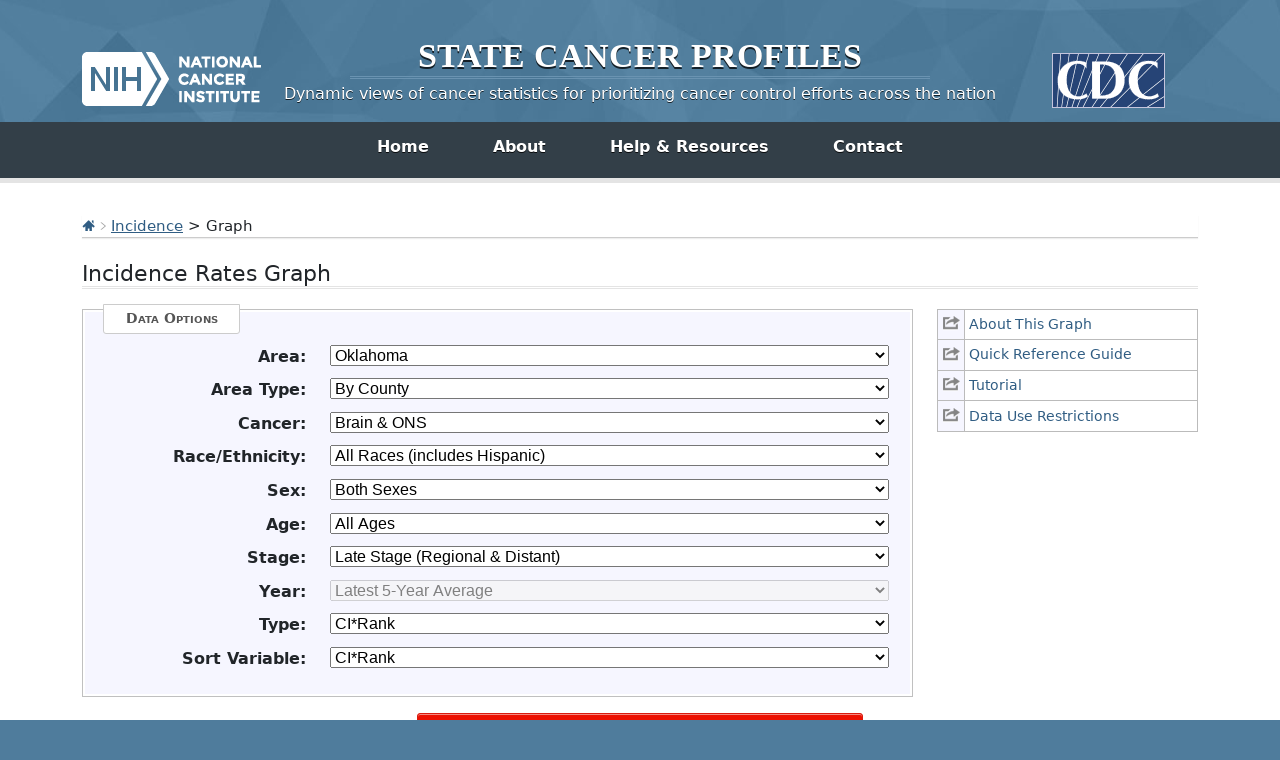

--- FILE ---
content_type: text/html; charset=UTF-8
request_url: https://statecancerprofiles.cancer.gov/incidencerates/graph.php?stateFIPS=40&areatype=county&cancer=076&stage=211&race=00&sex=0&age=001&year=0&type=incd&sortOrder=desc&sortVariableName=cirank&output=5&graph=1
body_size: 13625
content:
					

<!DOCTYPE HTML>
<html lang="en">
<head>
<!-- Global site tag (gtag.js) - Google Analytics -->
<script async src="https://www.googletagmanager.com/gtag/js?id=UA-112281461-1"></script>
<script>
  window.dataLayer = window.dataLayer || [];
  function gtag(){dataLayer.push(arguments);}
  gtag('js', new Date());
  gtag('config', 'UA-112281461-1');
</script>
<!-- Regular Header -->
<title>State Cancer Profiles > Incidence Rates Graph</title>
<meta charset="utf-8">
<meta http-equiv="X-UA-Compatible" content="IE=edge,chrome=1">
<meta name="viewport" content="width=device-width, initial-scale=1" />	
<meta description="Interactive graph of cancer incidence data for counties and states on the State Cancer Profiles website by race, sex, and age." />
	
<link rel="stylesheet" href="/bootstrap/css/bootstrap.min.css" />
	
<link rel="icon shortcut" href="/favicon.ico" />
<link rel="stylesheet" href="/s/normalize.css" />
<link rel="stylesheet" href="/s/styles.css" />

<!--[if lt IE 8]><link rel="stylesheet" href="/s/ie.css" /><![endif]-->
<link rel="stylesheet" href="/s/print.css" media="print"/>
<link rel="stylesheet" href="/j/jquery-ui-1.13.2/jquery-ui.min.css" />

<link rel="preload" as="font" href="/fonts/lato-v23-latin-regular.woff2" type="font/woff2" crossorigin="anonymous">
<link rel="preload" as="font" href="/fonts/lato-v23-latin-700.woff2" type="font/woff2" crossorigin="anonymous">
	
<!-- Matomo -->
<script>
  var _paq = window._paq = window._paq || [];
  /* tracker methods like "setCustomDimension" should be called before "trackPageView" */
  _paq.push(["setDocumentTitle", document.domain + "/" + document.title]);
  _paq.push(["setCookieDomain", "*.statecancerprofiles.cancer.gov"]);
  _paq.push(["disableCookies"]);
  _paq.push(['trackPageView']);
  _paq.push(['enableLinkTracking']);
  (function() {
    var u="//"+window.location.host+"/matomo/";
    _paq.push(['setTrackerUrl', u+'matomo.php']);
    _paq.push(['setSiteId', '15']);
    var d=document, g=d.createElement('script'), s=d.getElementsByTagName('script')[0];
    g.type="text/javascript"; g.async=true; g.defer=true; g.src=u+"matomo.php"; s.parentNode.insertBefore(g,s);
  })();
</script>
<!-- End Matomo Code -->
</head>

<body class="topics">
<div class="header">
	<a id="skip" href="#content">Skip to Main Content</a>
	

	
	<div class="container">                                                                                    <!--MS 12/31/15 update nci logo back to origonal-->
    	<!--MS 08/03/16 MS updated redirect link for cancer.gov-->
    	<a class="left" href="https://www.cancer.gov/" title="Visit the National Cancer Institute"><img src="/i/logo-nci.png" alt="National Cancer Institute Home" /></a>
        <a class="right" href="https://www.cdc.gov" title="Visit the Centers for Disease Control"><img src="/i/logo-cdc.png" alt="Centers for Disease Control and Prevention Home" /></a>
	    <h1><a href="/index.html" title="Return Home"><span>State</span> <span>Cancer</span> <span>Profiles</span></a></h1>
	    <p class="tagline"><a href="/index.html" title="Return Home">Dynamic views of cancer statistics for prioritizing cancer control efforts across the nation</a></p>
    </div>
</div>

<nav role="navigation" class="navbar">
	<div class="container">
		<button class="navbar-toggler" type="button" data-bs-toggle="collapse" data-bs-target="#navbarNav" aria-controls="navbarNav" aria-expanded="false" aria-label="Toggle navigation">
		  Main Menu<span class="navbar-toggler-icon ms-3"></span>
		</button>
		<div class="collapse navbar-collapse justify-content-center" id="navbarNav">
		  <ul class="navbar-nav">
			<li class="nav-item home">
			  <a class="nav-link active" aria-current="page" href="/index.html">Home</a>
			</li>
			<li class="nav-item about">
			  <a class="nav-link" href="/about/">About</a>
			</li>
			<li class="nav-item resources">
			  <a class="nav-link" href="/resources/">Help &amp; Resources</a>
			</li>
			 <li class="nav-item contact">
			  <a class="nav-link" href="/contact/">Contact</a>
			</li>
		  </ul>
    	</div>
	</div>
</nav>				

<div id="content" role="main">
    <div class="container">
		<div class="crumbs">
        	<a href="/index.html"><img src="/i/icn-home.png" alt="Return to Home" /></a> <img src="/i/arrow-crumb.png" alt="" /> <a href="/data-topics/incidence.html">Incidence</a> > Graph	
        </div>    									
        <h2>Incidence Rates Graph</h2>	
		
<div class="row">
	<div class="col-md-3 order-md-2 mb-5">
								
				<ul class="icn-pop">
									
										<li><a title='This link opens in a new window.' href='/help/about/incidence_rates.html' onclick="return !window.open(this.href, 'About This Graph', 'width=800, scrollbars=yes, height=500, menubar=0, status=0, toolbar=0, location=0')" ><span>About This Graph</span></a></li>
									
										<li><a title='This link opens in a new window.' href='/help/quick_ref/incidence_rates.html' onclick="return !window.open(this.href, 'Quick Reference Guide', 'width=800, scrollbars=yes, height=500, menubar=0, status=0, toolbar=0, location=0')" ><span>Quick Reference Guide</span></a></li>
									
										<li><a title='This link opens in a new window.' href='/help/tutorials/incidence_rates.html' onclick="return !window.open(this.href, 'Tutorial', 'width=800, scrollbars=yes, height=500, menubar=0, status=0, toolbar=0, location=0')" ><span>Tutorial</span></a></li>
									
					 
						<!-- hide for now <TR class="iconheight"><TD>&nbsp;</TD><TD>&nbsp;</TD></TR> -->
										<li><a title='This link opens in a new window.' href='/help/data-use.html' onclick="return !window.open(this.href, 'Data Use Restrictions', 'width=800, scrollbars=yes, height=500, menubar=0, status=0, toolbar=0, location=0')" ><span>Data Use Restrictions</span></a></li>
								</ul>
			</div>
	<div class="col-md-9 order-md-1">
                    <form method="get"  name="UserForm" id="UserForm_frm" action="graph.php#results">
    		<fieldset>
            	<legend>Data Options</legend>
                                
                                                    <div class="inputWrap cf">
                        <label for='stateFIPS'><strong>Area:</strong></label>
                        <select name="stateFIPS" id="stateFIPS"  onChange="updateAreaType();" >
                           <option value="*">--- choose state ---</option>
<option value="00">United States</option>
<option value="01">Alabama</option>
<option value="02">Alaska </option>
<option value="04">Arizona</option>
<option value="05">Arkansas</option>
<option value="06">California</option>
<option value="08">Colorado</option>
<option value="09">Connecticut</option>
<option value="10">Delaware</option>
<option value="11">District of Columbia</option>
<option value="12">Florida</option>
<option value="13">Georgia</option>
<option value="15">Hawaii </option>
<option value="16">Idaho</option>
<option value="17">Illinois</option>
<option value="18">Indiana</option>
<option value="19">Iowa </option>
<option value="20">Kansas </option>
<option value="21">Kentucky</option>
<option value="22">Louisiana </option>
<option value="23">Maine</option>
<option value="24">Maryland</option>
<option value="25">Massachusetts</option>
<option value="26">Michigan</option>
<option value="27">Minnesota </option>
<option value="28">Mississippi</option>
<option value="29">Missouri</option>
<option value="30">Montana</option>
<option value="31">Nebraska</option>
<option value="32">Nevada </option>
<option value="33">New Hampshire</option>
<option value="34">New Jersey</option>
<option value="35">New Mexico</option>
<option value="36">New York</option>
<option value="37">North Carolina</option>
<option value="38">North Dakota</option>
<option value="39">Ohio </option>
<option value="40" selected="selected">Oklahoma</option>
<option value="41">Oregon </option>
<option value="42">Pennsylvania</option>
<option value="72">Puerto Rico</option>
<option value="44">Rhode Island</option>
<option value="45">South Carolina</option>
<option value="46">South Dakota</option>
<option value="47">Tennessee </option>
<option value="48">Texas</option>
<option value="49">Utah</option>
<option value="50">Vermont</option>
<option value="51">Virginia</option>
<option value="53">Washington</option>
<option value="54">West Virginia</option>
<option value="55">Wisconsin</option>
<option value="56">Wyoming</option>

                        </select>
                    </div>
                                    <div class="inputWrap cf">
                        <label for='areatype'><strong>Area Type:</strong></label>
                        <select name="areatype" id="areatype"  onChange="updateYear();updateSortVariable();" >
                           <option value="*">--- choose type ---</option>
<option value="state">By State</option>
<option value="county" selected="selected">By County</option>
<option value="hsa">By Health Service Area (HSA)</option>

                        </select>
                    </div>
                                    <div class="inputWrap cf">
                        <label for='cancer'><strong>Cancer:</strong></label>
                        <select name="cancer" id="cancer"  onChange="updateAges();updateSexes();updateStages();updateComparisonOptions();updateComparisonSelection();" >
                           <option value="*">--- choose cancer ---</option>
<option value="001">All Cancer Sites</option>
<option value="071">Bladder</option>
<option value="076" selected="selected">Brain &amp; ONS</option>
<option value="055">Breast (Female)</option>
<option value="400">Breast (Female in situ)</option>
<option value="057">Cervix</option>
<option value="516">Childhood (Ages &lt;15, All Sites)</option>
<option value="515">Childhood (Ages &lt;20, All Sites)</option>
<option value="020">Colon &amp; Rectum</option>
<option value="017">Esophagus</option>
<option value="072">Kidney &amp; Renal Pelvis</option>
<option value="090">Leukemia</option>
<option value="035">Liver &amp; Bile Duct</option>
<option value="047">Lung &amp; Bronchus</option>
<option value="053">Melanoma of the Skin</option>
<option value="086">Non-Hodgkin Lymphoma</option>
<option value="003">Oral Cavity &amp; Pharynx</option>
<option value="061">Ovary</option>
<option value="040">Pancreas</option>
<option value="066">Prostate</option>
<option value="018">Stomach</option>
<option value="080">Thyroid</option>
<option value="058">Uterus (Corpus &amp; Uterus, NOS)</option>

                        </select>
                    </div>
                                    <div class="inputWrap cf">
                        <label for='race'><strong>Race/Ethnicity:</strong></label>
                        <select name="race" id="race"  onChange="updateComparisonSelection();" >
                           <option value="*">--- choose race/ethnicity ---</option>
<option value="00" selected="selected">All Races (includes Hispanic)</option>
<option value="07">White (Non-Hispanic)</option>
<option value="28">Black (Non-Hispanic)</option>
<option value="38">Amer. Indian / AK Native (Non-Hispanic)</option>
<option value="48">Asian / Pacific Islander (Non-Hispanic)</option>
<option value="05">Hispanic (any race)</option>

                        </select>
                    </div>
                                    <div class="inputWrap cf">
                        <label for='sex'><strong>Sex:</strong></label>
                        <select name="sex" id="sex"  onChange="updateComparisonSelection();" >
                           <option value="*">--- choose sex ---</option>
<option value="0" selected="selected">Both Sexes</option>
<option value="1">Male</option>
<option value="2">Female</option>

                        </select>
                    </div>
                                    <div class="inputWrap cf">
                        <label for='age'><strong>Age:</strong></label>
                        <select name="age" id="age"  onChange="updateComparisonSelection();" >
                           <option value="*">--- choose age group ---</option>
<option value="001" selected="selected">All Ages</option>
<option value="009">&lt;50</option>
<option value="136">50+</option>
<option value="006">&lt;65</option>
<option value="157">65+</option>

                        </select>
                    </div>
                                    <div class="inputWrap cf">
                        <label for='stage'><strong>Stage:</strong></label>
                        <select name="stage" id="stage" >
                           <option value="*">--- choose stage ---</option>
<option value="999">All Stages</option>
<option value="211" selected="selected">Late Stage (Regional &amp; Distant)</option>

                        </select>
                    </div>
                                    <div class="inputWrap cf">
                        <label for='year'><strong>Year:</strong></label>
                        <select name="year" id="year" >
                           <option value="*">--- choose year ---</option>
<option value="0" selected="selected">Latest 5-year average</option>
<option value="1">Latest single year (US by state)</option>

                        </select>
                    </div>
                                    <div class="inputWrap cf">
                        <label for='graph'><strong>Type:</strong></label>
                        <select name="graph" id="graph"  onChange="updateSortVariable();updateConfidenceInterval();toggleComparisonFieldset();" >
                           <option value="2">Age-Adjusted Incidence Rate</option>
<option value="1" selected="selected">CI*Rank</option>

                        </select>
                    </div>
                                    <div class="inputWrap cf">
                        <label for='sortVariableName'><strong>Sort Variable:</strong></label>
                        <select name="sortVariableName" id="sortVariableName" >
                           <option value="*">--- choose variable to sort by ---</option>
<option value="name">By State</option>
<option value="rate">Age-Adjusted Incidence Rate</option>
<option value="cirank" selected="selected">CI*Rank</option>
<option value="count">Average Annual Count</option>
<option value="recentaapc">Recent 5-Year Trend in Incidence Rates</option>

                        </select>
                    </div>
                                    <div class="inputWrap cf">
                        <label for='displayCI'><strong>Confidence Interval:</strong></label>
                        <select name="displayCI" id="displayCI" >
                           <option value="false" selected="selected">Hide</option>
<option value="true">Show</option>

                        </select>
                    </div>
                            
                                                	                  	  <input type='hidden' name='type' value='incd'>
                	                  	  <input type='hidden' name='output' value='5'>
                	                  	  <input type='hidden' name='sortOrder' value='asc'>
                	                            </fieldset>

                            <fieldset id="fieldset_secondary_inputs">
                    <legend>Comparison Options</legend>
                                            <div class="inputWrap cf">
                                                                                        <label for="addComparisonToggle"><strong>Add Comparison:</strong></label>
                                <input type="checkbox" name="addComparisonToggle" id="addComparisonToggle" value="true"  onClick="updateComparisonOptions();updateComparisonSelection();" >
                                                    </div>
                                            <div class="inputWrap cf">
                                                                                        <label for="comparisonCategory"><strong>Comparison Category:</strong></label>
                                <select name="comparisonCategory" id="comparisonCategory"  onChange="updateComparisonSelection();" >
                                    <option value="*">--- choose comparison category ---</option>
<option value="age" selected="selected">Age</option>
<option value="cancer">Cancer</option>
<option value="incidence">Incidence</option>
<option value="race">Race</option>
<option value="sex">Sex</option>

                                </select>
                                                    </div>
                                            <div class="inputWrap cf">
                                                                                        <label for="comparisonSelection"><strong>Comparison Selection:</strong></label>
                                <select name="comparisonSelection" id="comparisonSelection"  onChange="" >
                                    <option value="*">--- choose comparison selection ---</option>
<option value="age_001">All Ages</option>
<option value="age_009">&lt;50</option>
<option value="age_136">50+</option>
<option value="age_006">&lt;65</option>
<option value="age_157">65+</option>
<option value="cancer_001">All Cancer Sites</option>
<option value="cancer_071">Bladder</option>
<option value="cancer_076">Brain &amp; ONS</option>
<option value="cancer_055">Breast (Female)</option>
<option value="cancer_400">Breast (Female in situ)</option>
<option value="cancer_057">Cervix</option>
<option value="cancer_516">Childhood (Ages &lt;15, All Sites)</option>
<option value="cancer_515">Childhood (Ages &lt;20, All Sites)</option>
<option value="cancer_020">Colon &amp; Rectum</option>
<option value="cancer_017">Esophagus</option>
<option value="cancer_072">Kidney &amp; Renal Pelvis</option>
<option value="cancer_090">Leukemia</option>
<option value="cancer_035">Liver &amp; Bile Duct</option>
<option value="cancer_047">Lung &amp; Bronchus</option>
<option value="cancer_053">Melanoma of the Skin</option>
<option value="cancer_086">Non-Hodgkin Lymphoma</option>
<option value="cancer_003">Oral Cavity &amp; Pharynx</option>
<option value="cancer_061">Ovary</option>
<option value="cancer_040">Pancreas</option>
<option value="cancer_066">Prostate</option>
<option value="cancer_018">Stomach</option>
<option value="cancer_080">Thyroid</option>
<option value="cancer_058">Uterus (Corpus &amp; Uterus, NOS)</option>
<option value="race_00">All Races (includes Hispanic)</option>
<option value="race_07">White (Non-Hispanic)</option>
<option value="race_28">Black (Non-Hispanic)</option>
<option value="race_38">Amer. Indian / AK Native (Non-Hispanic)</option>
<option value="race_48">Asian / Pacific Islander (Non-Hispanic)</option>
<option value="race_05">Hispanic (any race)</option>
<option value="sex_0">Both Sexes</option>
<option value="sex_1">Male</option>
<option value="sex_2">Female</option>

                                </select>
                                                    </div>
                                    </fieldset>
            			</div>
			</div>

                            <input class="btnRed generate" type="button" value="Generate Graph" onclick="submitForm();">
                    </form>
    

<hr/>
<!-- 
File: amchart.tpl
Purpose: This template is based off of image.tpl, reworked for use with AMCharts.
	The $useMap variable is still needed to generate data on the backend for
	AMCharts to utilize.
-->








    








<ul class="extras-list cf" id="results">
	
        <!-- OLD WAY <p style="text-align: left;"><a href='/incidencerates/index.php?stateFIPS=40&areatype=county&age=001&cancer=076&stage=211&race=00&sex=0&year=0&sortVariableName=cirank&sortOrder=asc&type=incd&output=0' ><img src='icn-table' alt='Table opens in new window.'></a>
    <a href='/incidencerates/index.php?stateFIPS=40&areatype=county&age=001&cancer=076&stage=211&race=00&sex=0&year=0&sortVariableName=cirank&sortOrder=asc&type=incd&output=0' >Make Table</a></p> -->
    
    <li><a class='icn icn-table' href='/incidencerates/index.php?stateFIPS=40&areatype=county&age=001&cancer=076&stage=211&race=00&sex=0&year=0&sortVariableName=cirank&sortOrder=asc&type=incd&output=0'  aria-label="Table opens in new window."> Make Table </a></li>
    
	
        <!-- OLD WAY <p style="text-align: left;"><a href='/incidencerates/index.php?stateFIPS=40&areatype=county&cancer=076&stage=211&race=00&sex=0&age=001&year=0&type=incd&graph=1&sortVariableName=cirank&sortOrder=asc&output=1' ><img src='icn-export' alt='export data page'></a>
    <a href='/incidencerates/index.php?stateFIPS=40&areatype=county&cancer=076&stage=211&race=00&sex=0&age=001&year=0&type=incd&graph=1&sortVariableName=cirank&sortOrder=asc&output=1' >Export Data</a></p> -->
    
    <li><a class='icn icn-export' href='/incidencerates/index.php?stateFIPS=40&areatype=county&cancer=076&stage=211&race=00&sex=0&age=001&year=0&type=incd&graph=1&sortVariableName=cirank&sortOrder=asc&output=1'  aria-label="export data page"> Export Data </a></li>
    
	
        <!-- OLD WAY <p style="text-align: left;"><a href='/map/map.withimage.php?40&county&001&076211&00&0&11&0&1&5&0#results' ><img src='icn-map' alt='Map opens in new window.'></a>
    <a href='/map/map.withimage.php?40&county&001&076211&00&0&11&0&1&5&0#results' >Make Map</a></p> -->
    
    <li><a class='icn icn-map' href='/map/map.withimage.php?40&county&001&076211&00&0&11&0&1&5&0#results'  aria-label="Map opens in new window."> Make Map </a></li>
    
	
        <!-- OLD WAY <p style="text-align: left;"><a href='/incidencerates/index.php?stateFIPS=40&areatype=county&cancer=076&stage=211&race=00&sex=0&age=001&year=0&type=incd&graph=1&sortVariableName=cirank&sortOrder=asc&output=2' ><img src='icn-interpret' alt='text interpretation of graph/table '></a>
    <a href='/incidencerates/index.php?stateFIPS=40&areatype=county&cancer=076&stage=211&race=00&sex=0&age=001&year=0&type=incd&graph=1&sortVariableName=cirank&sortOrder=asc&output=2' >Interpret</a></p> -->
    
    <li><a class='icn icn-interpret' href='/incidencerates/index.php?stateFIPS=40&areatype=county&cancer=076&stage=211&race=00&sex=0&age=001&year=0&type=incd&graph=1&sortVariableName=cirank&sortOrder=asc&output=2'  aria-label="text interpretation of graph/table "> Interpret </a></li>
    
	
        <!-- OLD WAY <p style="text-align: left;"><a href='javascript:void(0);' onclick=exportPNG();><img src='icn-save' alt='Graph will be saved as PNG image.'></a>
    <a href='javascript:void(0);' onclick=exportPNG();>Save Graph</a></p> -->
    
    <li><a class='icn icn-save' href='javascript:void(0);' onclick=exportPNG(); aria-label="Graph will be saved as PNG image."> Save Graph </a></li>
    
</ul>
                                                                                    

<script type="text/javascript">
    var haveChartData = 1;

        var suppressed = 15;
        var sortVariableName = "cirank";
        var sortOrder = "asc";
        var title = {"0":"Incidence Rate Report for Oklahoma by County","2":"Brain & ONS (Late Stage^), 2017-2021","4":"All Races (includes Hispanic), Both Sexes, All Ages","6":"Sorted by CI*Rank"};
        var footnotes = ["Created by statecancerprofiles.cancer.gov on 12\/23\/2025 10:25 pm.","","<a href='https:\/\/www.cdc.gov\/national-program-cancer-registries\/contact\/index.html'  title='link to external State Cancer Registries'>State Cancer Registries<\/a> may provide more current or more local data.","","<strong>Data cannot be shown for the following areas. For more information on what areas are suppressed or not available, please refer to the table.<\/strong>","Adair, Alfalfa, Atoka, Beaver, Beckham, Blaine, Bryan, Caddo, Canadian, Carter, Cherokee, Choctaw, Cimarron, Cleveland, Coal, Comanche, Cotton, Craig, Creek, Custer, Delaware, Dewey, Ellis, Garfield, Garvin, Grady, Grant, Greer, Harmon, Harper, Haskell, Hughes, Jackson, Jefferson, Johnston, Kay, Kingfisher, Kiowa, Latimer, Le Flore, Lincoln, Logan, Love, Major, Marshall, Mayes, McClain, McCurtain, McIntosh, Murray, Muskogee, Noble, Nowata, Okfuskee, Okmulgee, Osage, Ottawa, Pawnee, Payne, Pittsburg, Pontotoc, Pottawatomie, Pushmataha, Roger Mills, Rogers, Seminole, Sequoyah, Stephens, Texas, Tillman, Wagoner, Washington, Washita, Woods, Woodward","","&dagger; Incidence rates (cases per 100,000 population per year) are age-adjusted to the <a href='http:\/\/www.seer.cancer.gov\/stdpopulations\/stdpop.19ages.html' >2000 US standard population<\/a> (19 age groups: <1, 1-4, 5-9, ... , 80-84, 85+). Rates are for invasive cancer only (except for bladder cancer which is invasive and in situ) or unless otherwise specified. Rates calculated using SEER*Stat. Population counts for denominators are based on Census populations as modified by NCI. The <a href='https:\/\/seer.cancer.gov\/popdata\/' >US Population Data<\/a> File is used for SEER and NPCR incidence rates.","","Rates are computed using cancers classified as malignant based on ICD-O-3. For more information see <a href='\/malignant.html'>malignant.html<\/a>.","","^ Late Stage is defined as cases determined to be regional or distant. Due to changes in stage coding, Combined Summary Stage (2004+) is used for data from Surveillance, Epidemiology, and End Results (SEER) databases and Merged Summary Stage is used for data from <a href='https:\/\/www.cdc.gov\/cancer\/npcr\/index.htm'>National Program of Cancer Registries<\/a> databases. Due to the increased complexity with staging, other staging variables maybe used if necessary.","&fork; Results presented with the CI*Rank statistics help show the usefulness of ranks. For example, ranks for relatively rare diseases or less populated areas may be essentially meaningless because of their large variability, but ranks for more common diseases in densely populated regions can be very useful. More information about methodology can be found on the <a href='https:\/\/surveillance.cancer.gov\/cirank\/'>CI*Rank website<\/a>.<br\/>","* Data has been <a href='\/suppressed.html' target='_new'>suppressed<\/a> to ensure confidentiality and stability of rate estimates.  Counts are suppressed if fewer than 16 records were reported in a specific area-sex-race category. If an average count of 3 is shown, the total number of cases for the time period is 16 or more which exceeds suppression threshold (but is rounded to 3).","Source: SEER and NPCR data. For more specific information please see the table.","","Data for the United States does not include data from Indiana.","Data for the United States does not include Puerto Rico.","","When displaying county information, the CI*Rank for the state is not shown because it's not comparable. To see the state CI*Rank please view the statistics at the US By State level."];
        var footnotesHTMLInner = "Created by statecancerprofiles.cancer.gov on 12\/23\/2025 10:25 pm.<\/br><\/br><a href='https:\/\/www.cdc.gov\/national-program-cancer-registries\/contact\/index.html'  title='link to external State Cancer Registries'>State Cancer Registries<\/a> may provide more current or more local data.<\/br><\/br><strong>Data cannot be shown for the following areas. For more information on what areas are suppressed or not available, please refer to the table.<\/strong><\/br>Adair, Alfalfa, Atoka, Beaver, Beckham, Blaine, Bryan, Caddo, Canadian, Carter, Cherokee, Choctaw, Cimarron, Cleveland, Coal, Comanche, Cotton, Craig, Creek, Custer, Delaware, Dewey, Ellis, Garfield, Garvin, Grady, Grant, Greer, Harmon, Harper, Haskell, Hughes, Jackson, Jefferson, Johnston, Kay, Kingfisher, Kiowa, Latimer, Le Flore, Lincoln, Logan, Love, Major, Marshall, Mayes, McClain, McCurtain, McIntosh, Murray, Muskogee, Noble, Nowata, Okfuskee, Okmulgee, Osage, Ottawa, Pawnee, Payne, Pittsburg, Pontotoc, Pottawatomie, Pushmataha, Roger Mills, Rogers, Seminole, Sequoyah, Stephens, Texas, Tillman, Wagoner, Washington, Washita, Woods, Woodward<\/br><\/br>&dagger; Incidence rates (cases per 100,000 population per year) are age-adjusted to the <a href='http:\/\/www.seer.cancer.gov\/stdpopulations\/stdpop.19ages.html' >2000 US standard population<\/a> (19 age groups: <1, 1-4, 5-9, ... , 80-84, 85+). Rates are for invasive cancer only (except for bladder cancer which is invasive and in situ) or unless otherwise specified. Rates calculated using SEER*Stat. Population counts for denominators are based on Census populations as modified by NCI. The <a href='https:\/\/seer.cancer.gov\/popdata\/' >US Population Data<\/a> File is used for SEER and NPCR incidence rates.<\/br><\/br>Rates are computed using cancers classified as malignant based on ICD-O-3. For more information see <a href='\/malignant.html'>malignant.html<\/a>.<\/br><\/br>^ Late Stage is defined as cases determined to be regional or distant. Due to changes in stage coding, Combined Summary Stage (2004+) is used for data from Surveillance, Epidemiology, and End Results (SEER) databases and Merged Summary Stage is used for data from <a href='https:\/\/www.cdc.gov\/cancer\/npcr\/index.htm'>National Program of Cancer Registries<\/a> databases. Due to the increased complexity with staging, other staging variables maybe used if necessary.<\/br>&fork; Results presented with the CI*Rank statistics help show the usefulness of ranks. For example, ranks for relatively rare diseases or less populated areas may be essentially meaningless because of their large variability, but ranks for more common diseases in densely populated regions can be very useful. More information about methodology can be found on the <a href='https:\/\/surveillance.cancer.gov\/cirank\/'>CI*Rank website<\/a>.<br\/><\/br>* Data has been <a href='\/suppressed.html' target='_new'>suppressed<\/a> to ensure confidentiality and stability of rate estimates.  Counts are suppressed if fewer than 16 records were reported in a specific area-sex-race category. If an average count of 3 is shown, the total number of cases for the time period is 16 or more which exceeds suppression threshold (but is rounded to 3).<\/br>Source: SEER and NPCR data. For more specific information please see the table.<\/br><\/br>Data for the United States does not include data from Indiana.<\/br>Data for the United States does not include Puerto Rico.<\/br><\/br>When displaying county information, the CI*Rank for the state is not shown because it's not comparable. To see the state CI*Rank please view the statistics at the US By State level.<\/br>";
        var columnData = {"name":{"name":"name","title":"County","width":200,"align":"left","hLink":"\/incidencerates\/index.php?stateFIPS=40&areatype=county&cancer=076&stage=211&race=00&sex=0&age=001&year=0&type=incd&graph=1&sortVariableName=name&sortOrder=asc#results","tooltip":"sort alphabetically by name","isSortCol":true,"sortOrder":"default","roundTo":""},"ruralurban":{"name":"ruralurban","title":"2023 Rural-Urban Continuum Codes","width":150,"align":"center","hLink":"\/incidencerates\/index.php?stateFIPS=40&areatype=county&cancer=076&stage=211&race=00&sex=0&age=001&year=0&type=incd&graph=1&sortVariableName=ruralurban&sortOrder=desc#results","tooltip":"sort by rural urban","isSortCol":true,"sortOrder":"desc","roundTo":""},"rate":{"name":"rate","title":"Age-Adjusted Incidence Rate <a href=#notes title='footnote internal link'>&dagger;<\/a><BR><strong>cases per 100,000<\/strong><BR><span style='font-weight: bold;'>(<a href='\/confidenceintervals.html'>95% Confidence Interval<\/a>)<\/span>","width":210,"align":"center","hLink":"\/incidencerates\/index.php?stateFIPS=40&areatype=county&cancer=076&stage=211&race=00&sex=0&age=001&year=0&type=incd&graph=1&sortVariableName=rate&sortOrder=desc#results","tooltip":"sort by rate","isSortCol":true,"sortOrder":"desc","roundTo":""},"cirank":{"name":"cirank","title":"CI*Rank <a href=#notes title='footnote internal link'>&fork;<\/a><BR><span style='font-weight: bold;'>(<a href='\/confidenceintervals.html'>95% Confidence Interval<\/a>)<\/span>","width":200,"align":"center","hLink":"\/incidencerates\/index.php?stateFIPS=40&areatype=county&cancer=076&stage=211&race=00&sex=0&age=001&year=0&type=incd&graph=1&sortVariableName=cirank&sortOrder=desc#results","tooltip":"sort by CI rank","isSortCol":true,"sortOrder":"desc","roundTo":""},"count":{"name":"count","title":"Average Annual Count","width":100,"align":"right","hLink":"\/incidencerates\/index.php?stateFIPS=40&areatype=county&cancer=076&stage=211&race=00&sex=0&age=001&year=0&type=incd&graph=1&sortVariableName=count&sortOrder=desc#results","tooltip":"sort by count","isSortCol":true,"sortOrder":"desc","roundTo":""},"percentlate":{"name":"percentlate","title":"Percent of Cases with Late Stage","width":100,"align":"center","hLink":"\/incidencerates\/index.php?stateFIPS=40&areatype=county&cancer=076&stage=211&race=00&sex=0&age=001&year=0&type=incd&graph=1&sortVariableName=percentlate&sortOrder=desc#results","tooltip":"sort by percent late","isSortCol":true,"sortOrder":"desc","roundTo":""}};
        var amChartData = [{"shortname":"Oklahoma (State)","statefips":"40","countyfips":"000","fullfips":"40000","id":"40000","rucode":null,"ruralurban":"N\/A","name":"Oklahoma","areaname":"Oklahoma","rate":"0.7 (0.6, 0.8)","value":"0.675066710","count":"29","rateperiod":"2017-2021","numyears":5,"cell_flag_symbol":"0","cirank":"N\/A","cirank_plain":"N\/A","cirank_lower":"N\/A","cirank_upper":"N\/A","percentlate":"10.8","mettarget":"***","flag":1,"rate_in":0.7,"lci":"0.6","uci":"0.8","cellflag":"0","sourceflag":"6","rateperiodcode":"1721","pop":"19746954","stars":"0","sortorder":"0","namenote":"6","namelink":"","show_rate":true,"show_trend":0,"formattedValue":"0.7 (0.6, 0.8)","maptip":"Oklahoma 2017-2021<BR>0.7 (0.6, 0.8) Rate"},{"shortname":"United States","statefips":"00","countyfips":"000","fullfips":"00000","id":"00000","rucode":null,"ruralurban":"N\/A","name":"US (SEER+NPCR)","areaname":"US (SEER+NPCR)","rate":"0.9 (0.9, 0.9)","value":"0.915406770","count":"3,344","rateperiod":"2017-2021","numyears":5,"cell_flag_symbol":"0","cirank":"N\/A","cirank_plain":"N\/A","cirank_lower":"N\/A","cirank_upper":"N\/A","percentlate":"14.6","mettarget":"***","flag":"1","rate_in":0.9,"lci":"0.9","uci":"0.9","cellflag":"0","sourceflag":"1","rateperiodcode":"1721","pop":"1615127343","stars":"0","sortorder":"0","namenote":"1","namelink":"\/incidencerates\/index.php?stateFIPS=00&areatype=state&cancer=076&stage=211&race=00&sex=0&age=001&year=0&type=incd&graph=1&sortVariableName=cirank&sortOrder=asc#results","show_rate":true,"show_trend":0,"formattedValue":"0.9 (0.9, 0.9)","maptip":"US (SEER+NPCR) 2017-2021<BR>0.9 (0.9, 0.9) Rate"},{"cirank_plain":"N\/A","name":"Oklahoma County","shortname":"Oklahoma","statefips":"40","countyfips":"109","fullfips":"40109","id":"40109","rucode":"1","ruralurban":"Urban","areaname":"Oklahoma County","rate":"0.6 (0.4, 0.9)","value":"0.61355918","count":"5","rateperiod":"2017-2021","numyears":5,"cell_flag_symbol":"0","cirank":"N\/A","cirank_lower":"N\/A","cirank_upper":"N\/A","percentlate":"11.8","mettarget":"***","flag":"3","rate_in":0.6,"lci":"0.4","uci":"0.9","cellflag":"0","sourceflag":"6","rateperiodcode":"1721","pop":"3956917","stars":"0","sortorder":"0","namenote":"6","namelink":"","show_rate":true,"show_trend":0,"formattedValue":"0.6 (0.4, 0.9)","maptip":"Oklahoma County 2017-2021<BR>0.6 (0.4, 0.9) Rate"},{"cirank_plain":"N\/A","name":"Tulsa County","shortname":"Tulsa","statefips":"40","countyfips":"143","fullfips":"40143","id":"40143","rucode":"1","ruralurban":"Urban","areaname":"Tulsa County","rate":"0.7 (0.4, 1.0)","value":"0.66637954","count":"5","rateperiod":"2017-2021","numyears":5,"cell_flag_symbol":"0","cirank":"N\/A","cirank_lower":"N\/A","cirank_upper":"N\/A","percentlate":"10.7","mettarget":"***","flag":"3","rate_in":0.7,"lci":"0.4","uci":"1.0","cellflag":"0","sourceflag":"6","rateperiodcode":"1721","pop":"3323061","stars":"0","sortorder":"0","namenote":"6","namelink":"","show_rate":true,"show_trend":0,"formattedValue":"0.7 (0.4, 1.0)","maptip":"Tulsa County 2017-2021<BR>0.7 (0.4, 1.0) Rate"}];
        var suppressedData = [{"shortname":"Adair","statefips":"40","countyfips":"001","fullfips":"40001","id":"40001","rucode":"8","ruralurban":"Rural","name":"Adair County","areaname":"Adair County","rate":"<center><font color=gray>*<\/font><\/center>","value":null,"count":"<center><font color=gray>3 or fewer<\/font><\/center>","rateperiod":"2017-2021","numyears":5,"cell_flag_symbol":"1","cirank":"<center><font color=gray>*<\/font><\/center>","cirank_plain":"<center><font color=gray>*<\/font><\/center>","cirank_lower":"<center><font color=gray>*<\/font><\/center>","cirank_upper":"<center><font color=gray>*<\/font><\/center>","percentlate":"<center><font color=gray>*<\/font><\/center>","mettarget":"***","flag":"3","rate_in":"<center><font color=gray>*<\/font><\/center>","lci":"<center><font color=gray>*<\/font><\/center>","uci":"<center><font color=gray>*<\/font><\/center>","cellflag":"1","sourceflag":"6","rateperiodcode":"1721","pop":null,"stars":"*","sortorder":"1","namenote":"6","namelink":"","show_rate":false,"show_trend":0,"formattedValue":"<center><font color=gray>*<\/font><\/center>","maptip":"Adair County 2017-2021<BR><center><font color=gray>*<\/font><\/center> Rate"},{"shortname":"Alfalfa","statefips":"40","countyfips":"003","fullfips":"40003","id":"40003","rucode":"8","ruralurban":"Rural","name":"Alfalfa County","areaname":"Alfalfa County","rate":"<center><font color=gray>*<\/font><\/center>","value":null,"count":"<center><font color=gray>3 or fewer<\/font><\/center>","rateperiod":"2017-2021","numyears":5,"cell_flag_symbol":"1","cirank":"<center><font color=gray>*<\/font><\/center>","cirank_plain":"<center><font color=gray>*<\/font><\/center>","cirank_lower":"<center><font color=gray>*<\/font><\/center>","cirank_upper":"<center><font color=gray>*<\/font><\/center>","percentlate":"<center><font color=gray>*<\/font><\/center>","mettarget":"***","flag":"3","rate_in":"<center><font color=gray>*<\/font><\/center>","lci":"<center><font color=gray>*<\/font><\/center>","uci":"<center><font color=gray>*<\/font><\/center>","cellflag":"1","sourceflag":"6","rateperiodcode":"1721","pop":null,"stars":"*","sortorder":"1","namenote":"6","namelink":"","show_rate":false,"show_trend":0,"formattedValue":"<center><font color=gray>*<\/font><\/center>","maptip":"Alfalfa County 2017-2021<BR><center><font color=gray>*<\/font><\/center> Rate"},{"shortname":"Atoka","statefips":"40","countyfips":"005","fullfips":"40005","id":"40005","rucode":"9","ruralurban":"Rural","name":"Atoka County","areaname":"Atoka County","rate":"<center><font color=gray>*<\/font><\/center>","value":null,"count":"<center><font color=gray>3 or fewer<\/font><\/center>","rateperiod":"2017-2021","numyears":5,"cell_flag_symbol":"1","cirank":"<center><font color=gray>*<\/font><\/center>","cirank_plain":"<center><font color=gray>*<\/font><\/center>","cirank_lower":"<center><font color=gray>*<\/font><\/center>","cirank_upper":"<center><font color=gray>*<\/font><\/center>","percentlate":"<center><font color=gray>*<\/font><\/center>","mettarget":"***","flag":"3","rate_in":"<center><font color=gray>*<\/font><\/center>","lci":"<center><font color=gray>*<\/font><\/center>","uci":"<center><font color=gray>*<\/font><\/center>","cellflag":"1","sourceflag":"6","rateperiodcode":"1721","pop":null,"stars":"*","sortorder":"1","namenote":"6","namelink":"","show_rate":false,"show_trend":0,"formattedValue":"<center><font color=gray>*<\/font><\/center>","maptip":"Atoka County 2017-2021<BR><center><font color=gray>*<\/font><\/center> Rate"},{"shortname":"Beaver","statefips":"40","countyfips":"007","fullfips":"40007","id":"40007","rucode":"9","ruralurban":"Rural","name":"Beaver County","areaname":"Beaver County","rate":"<center><font color=gray>*<\/font><\/center>","value":null,"count":"<center><font color=gray>3 or fewer<\/font><\/center>","rateperiod":"2017-2021","numyears":5,"cell_flag_symbol":"1","cirank":"<center><font color=gray>*<\/font><\/center>","cirank_plain":"<center><font color=gray>*<\/font><\/center>","cirank_lower":"<center><font color=gray>*<\/font><\/center>","cirank_upper":"<center><font color=gray>*<\/font><\/center>","percentlate":"<center><font color=gray>*<\/font><\/center>","mettarget":"***","flag":"3","rate_in":"<center><font color=gray>*<\/font><\/center>","lci":"<center><font color=gray>*<\/font><\/center>","uci":"<center><font color=gray>*<\/font><\/center>","cellflag":"1","sourceflag":"6","rateperiodcode":"1721","pop":null,"stars":"*","sortorder":"1","namenote":"6","namelink":"","show_rate":false,"show_trend":0,"formattedValue":"<center><font color=gray>*<\/font><\/center>","maptip":"Beaver County 2017-2021<BR><center><font color=gray>*<\/font><\/center> Rate"},{"shortname":"Beckham","statefips":"40","countyfips":"009","fullfips":"40009","id":"40009","rucode":"7","ruralurban":"Rural","name":"Beckham County","areaname":"Beckham County","rate":"<center><font color=gray>*<\/font><\/center>","value":null,"count":"<center><font color=gray>3 or fewer<\/font><\/center>","rateperiod":"2017-2021","numyears":5,"cell_flag_symbol":"1","cirank":"<center><font color=gray>*<\/font><\/center>","cirank_plain":"<center><font color=gray>*<\/font><\/center>","cirank_lower":"<center><font color=gray>*<\/font><\/center>","cirank_upper":"<center><font color=gray>*<\/font><\/center>","percentlate":"<center><font color=gray>*<\/font><\/center>","mettarget":"***","flag":"3","rate_in":"<center><font color=gray>*<\/font><\/center>","lci":"<center><font color=gray>*<\/font><\/center>","uci":"<center><font color=gray>*<\/font><\/center>","cellflag":"1","sourceflag":"6","rateperiodcode":"1721","pop":null,"stars":"*","sortorder":"1","namenote":"6","namelink":"","show_rate":false,"show_trend":0,"formattedValue":"<center><font color=gray>*<\/font><\/center>","maptip":"Beckham County 2017-2021<BR><center><font color=gray>*<\/font><\/center> Rate"},{"shortname":"Blaine","statefips":"40","countyfips":"011","fullfips":"40011","id":"40011","rucode":"8","ruralurban":"Rural","name":"Blaine County","areaname":"Blaine County","rate":"<center><font color=gray>*<\/font><\/center>","value":null,"count":"<center><font color=gray>3 or fewer<\/font><\/center>","rateperiod":"2017-2021","numyears":5,"cell_flag_symbol":"1","cirank":"<center><font color=gray>*<\/font><\/center>","cirank_plain":"<center><font color=gray>*<\/font><\/center>","cirank_lower":"<center><font color=gray>*<\/font><\/center>","cirank_upper":"<center><font color=gray>*<\/font><\/center>","percentlate":"<center><font color=gray>*<\/font><\/center>","mettarget":"***","flag":"3","rate_in":"<center><font color=gray>*<\/font><\/center>","lci":"<center><font color=gray>*<\/font><\/center>","uci":"<center><font color=gray>*<\/font><\/center>","cellflag":"1","sourceflag":"6","rateperiodcode":"1721","pop":null,"stars":"*","sortorder":"1","namenote":"6","namelink":"","show_rate":false,"show_trend":0,"formattedValue":"<center><font color=gray>*<\/font><\/center>","maptip":"Blaine County 2017-2021<BR><center><font color=gray>*<\/font><\/center> Rate"},{"shortname":"Bryan","statefips":"40","countyfips":"013","fullfips":"40013","id":"40013","rucode":"6","ruralurban":"Rural","name":"Bryan County","areaname":"Bryan County","rate":"<center><font color=gray>*<\/font><\/center>","value":null,"count":"<center><font color=gray>3 or fewer<\/font><\/center>","rateperiod":"2017-2021","numyears":5,"cell_flag_symbol":"1","cirank":"<center><font color=gray>*<\/font><\/center>","cirank_plain":"<center><font color=gray>*<\/font><\/center>","cirank_lower":"<center><font color=gray>*<\/font><\/center>","cirank_upper":"<center><font color=gray>*<\/font><\/center>","percentlate":"<center><font color=gray>*<\/font><\/center>","mettarget":"***","flag":"3","rate_in":"<center><font color=gray>*<\/font><\/center>","lci":"<center><font color=gray>*<\/font><\/center>","uci":"<center><font color=gray>*<\/font><\/center>","cellflag":"1","sourceflag":"6","rateperiodcode":"1721","pop":null,"stars":"*","sortorder":"1","namenote":"6","namelink":"","show_rate":false,"show_trend":0,"formattedValue":"<center><font color=gray>*<\/font><\/center>","maptip":"Bryan County 2017-2021<BR><center><font color=gray>*<\/font><\/center> Rate"},{"shortname":"Caddo","statefips":"40","countyfips":"015","fullfips":"40015","id":"40015","rucode":"6","ruralurban":"Rural","name":"Caddo County","areaname":"Caddo County","rate":"<center><font color=gray>*<\/font><\/center>","value":null,"count":"<center><font color=gray>3 or fewer<\/font><\/center>","rateperiod":"2017-2021","numyears":5,"cell_flag_symbol":"1","cirank":"<center><font color=gray>*<\/font><\/center>","cirank_plain":"<center><font color=gray>*<\/font><\/center>","cirank_lower":"<center><font color=gray>*<\/font><\/center>","cirank_upper":"<center><font color=gray>*<\/font><\/center>","percentlate":"<center><font color=gray>*<\/font><\/center>","mettarget":"***","flag":"3","rate_in":"<center><font color=gray>*<\/font><\/center>","lci":"<center><font color=gray>*<\/font><\/center>","uci":"<center><font color=gray>*<\/font><\/center>","cellflag":"1","sourceflag":"6","rateperiodcode":"1721","pop":null,"stars":"*","sortorder":"1","namenote":"6","namelink":"","show_rate":false,"show_trend":0,"formattedValue":"<center><font color=gray>*<\/font><\/center>","maptip":"Caddo County 2017-2021<BR><center><font color=gray>*<\/font><\/center> Rate"},{"shortname":"Canadian","statefips":"40","countyfips":"017","fullfips":"40017","id":"40017","rucode":"1","ruralurban":"Urban","name":"Canadian County","areaname":"Canadian County","rate":"<center><font color=gray>*<\/font><\/center>","value":null,"count":"<center><font color=gray>3 or fewer<\/font><\/center>","rateperiod":"2017-2021","numyears":5,"cell_flag_symbol":"1","cirank":"<center><font color=gray>*<\/font><\/center>","cirank_plain":"<center><font color=gray>*<\/font><\/center>","cirank_lower":"<center><font color=gray>*<\/font><\/center>","cirank_upper":"<center><font color=gray>*<\/font><\/center>","percentlate":"<center><font color=gray>*<\/font><\/center>","mettarget":"***","flag":"3","rate_in":"<center><font color=gray>*<\/font><\/center>","lci":"<center><font color=gray>*<\/font><\/center>","uci":"<center><font color=gray>*<\/font><\/center>","cellflag":"1","sourceflag":"6","rateperiodcode":"1721","pop":null,"stars":"*","sortorder":"1","namenote":"6","namelink":"","show_rate":false,"show_trend":0,"formattedValue":"<center><font color=gray>*<\/font><\/center>","maptip":"Canadian County 2017-2021<BR><center><font color=gray>*<\/font><\/center> Rate"},{"shortname":"Carter","statefips":"40","countyfips":"019","fullfips":"40019","id":"40019","rucode":"5","ruralurban":"Rural","name":"Carter County","areaname":"Carter County","rate":"<center><font color=gray>*<\/font><\/center>","value":null,"count":"<center><font color=gray>3 or fewer<\/font><\/center>","rateperiod":"2017-2021","numyears":5,"cell_flag_symbol":"1","cirank":"<center><font color=gray>*<\/font><\/center>","cirank_plain":"<center><font color=gray>*<\/font><\/center>","cirank_lower":"<center><font color=gray>*<\/font><\/center>","cirank_upper":"<center><font color=gray>*<\/font><\/center>","percentlate":"<center><font color=gray>*<\/font><\/center>","mettarget":"***","flag":"3","rate_in":"<center><font color=gray>*<\/font><\/center>","lci":"<center><font color=gray>*<\/font><\/center>","uci":"<center><font color=gray>*<\/font><\/center>","cellflag":"1","sourceflag":"6","rateperiodcode":"1721","pop":null,"stars":"*","sortorder":"1","namenote":"6","namelink":"","show_rate":false,"show_trend":0,"formattedValue":"<center><font color=gray>*<\/font><\/center>","maptip":"Carter County 2017-2021<BR><center><font color=gray>*<\/font><\/center> Rate"},{"shortname":"Cherokee","statefips":"40","countyfips":"021","fullfips":"40021","id":"40021","rucode":"6","ruralurban":"Rural","name":"Cherokee County","areaname":"Cherokee County","rate":"<center><font color=gray>*<\/font><\/center>","value":null,"count":"<center><font color=gray>3 or fewer<\/font><\/center>","rateperiod":"2017-2021","numyears":5,"cell_flag_symbol":"1","cirank":"<center><font color=gray>*<\/font><\/center>","cirank_plain":"<center><font color=gray>*<\/font><\/center>","cirank_lower":"<center><font color=gray>*<\/font><\/center>","cirank_upper":"<center><font color=gray>*<\/font><\/center>","percentlate":"<center><font color=gray>*<\/font><\/center>","mettarget":"***","flag":"3","rate_in":"<center><font color=gray>*<\/font><\/center>","lci":"<center><font color=gray>*<\/font><\/center>","uci":"<center><font color=gray>*<\/font><\/center>","cellflag":"1","sourceflag":"6","rateperiodcode":"1721","pop":null,"stars":"*","sortorder":"1","namenote":"6","namelink":"","show_rate":false,"show_trend":0,"formattedValue":"<center><font color=gray>*<\/font><\/center>","maptip":"Cherokee County 2017-2021<BR><center><font color=gray>*<\/font><\/center> Rate"},{"shortname":"Choctaw","statefips":"40","countyfips":"023","fullfips":"40023","id":"40023","rucode":"9","ruralurban":"Rural","name":"Choctaw County","areaname":"Choctaw County","rate":"<center><font color=gray>*<\/font><\/center>","value":null,"count":"<center><font color=gray>3 or fewer<\/font><\/center>","rateperiod":"2017-2021","numyears":5,"cell_flag_symbol":"1","cirank":"<center><font color=gray>*<\/font><\/center>","cirank_plain":"<center><font color=gray>*<\/font><\/center>","cirank_lower":"<center><font color=gray>*<\/font><\/center>","cirank_upper":"<center><font color=gray>*<\/font><\/center>","percentlate":"<center><font color=gray>*<\/font><\/center>","mettarget":"***","flag":"3","rate_in":"<center><font color=gray>*<\/font><\/center>","lci":"<center><font color=gray>*<\/font><\/center>","uci":"<center><font color=gray>*<\/font><\/center>","cellflag":"1","sourceflag":"6","rateperiodcode":"1721","pop":null,"stars":"*","sortorder":"1","namenote":"6","namelink":"","show_rate":false,"show_trend":0,"formattedValue":"<center><font color=gray>*<\/font><\/center>","maptip":"Choctaw County 2017-2021<BR><center><font color=gray>*<\/font><\/center> Rate"},{"shortname":"Cimarron","statefips":"40","countyfips":"025","fullfips":"40025","id":"40025","rucode":"9","ruralurban":"Rural","name":"Cimarron County","areaname":"Cimarron County","rate":"<center><font color=gray>*<\/font><\/center>","value":null,"count":"<center><font color=gray>3 or fewer<\/font><\/center>","rateperiod":"2017-2021","numyears":5,"cell_flag_symbol":"1","cirank":"<center><font color=gray>*<\/font><\/center>","cirank_plain":"<center><font color=gray>*<\/font><\/center>","cirank_lower":"<center><font color=gray>*<\/font><\/center>","cirank_upper":"<center><font color=gray>*<\/font><\/center>","percentlate":"<center><font color=gray>*<\/font><\/center>","mettarget":"***","flag":"3","rate_in":"<center><font color=gray>*<\/font><\/center>","lci":"<center><font color=gray>*<\/font><\/center>","uci":"<center><font color=gray>*<\/font><\/center>","cellflag":"1","sourceflag":"6","rateperiodcode":"1721","pop":null,"stars":"*","sortorder":"1","namenote":"6","namelink":"","show_rate":false,"show_trend":0,"formattedValue":"<center><font color=gray>*<\/font><\/center>","maptip":"Cimarron County 2017-2021<BR><center><font color=gray>*<\/font><\/center> Rate"},{"shortname":"Cleveland","statefips":"40","countyfips":"027","fullfips":"40027","id":"40027","rucode":"1","ruralurban":"Urban","name":"Cleveland County","areaname":"Cleveland County","rate":"<center><font color=gray>*<\/font><\/center>","value":null,"count":"<center><font color=gray>3 or fewer<\/font><\/center>","rateperiod":"2017-2021","numyears":5,"cell_flag_symbol":"1","cirank":"<center><font color=gray>*<\/font><\/center>","cirank_plain":"<center><font color=gray>*<\/font><\/center>","cirank_lower":"<center><font color=gray>*<\/font><\/center>","cirank_upper":"<center><font color=gray>*<\/font><\/center>","percentlate":"<center><font color=gray>*<\/font><\/center>","mettarget":"***","flag":"3","rate_in":"<center><font color=gray>*<\/font><\/center>","lci":"<center><font color=gray>*<\/font><\/center>","uci":"<center><font color=gray>*<\/font><\/center>","cellflag":"1","sourceflag":"6","rateperiodcode":"1721","pop":null,"stars":"*","sortorder":"1","namenote":"6","namelink":"","show_rate":false,"show_trend":0,"formattedValue":"<center><font color=gray>*<\/font><\/center>","maptip":"Cleveland County 2017-2021<BR><center><font color=gray>*<\/font><\/center> Rate"},{"shortname":"Coal","statefips":"40","countyfips":"029","fullfips":"40029","id":"40029","rucode":"9","ruralurban":"Rural","name":"Coal County","areaname":"Coal County","rate":"<center><font color=gray>*<\/font><\/center>","value":null,"count":"<center><font color=gray>3 or fewer<\/font><\/center>","rateperiod":"2017-2021","numyears":5,"cell_flag_symbol":"1","cirank":"<center><font color=gray>*<\/font><\/center>","cirank_plain":"<center><font color=gray>*<\/font><\/center>","cirank_lower":"<center><font color=gray>*<\/font><\/center>","cirank_upper":"<center><font color=gray>*<\/font><\/center>","percentlate":"<center><font color=gray>*<\/font><\/center>","mettarget":"***","flag":"3","rate_in":"<center><font color=gray>*<\/font><\/center>","lci":"<center><font color=gray>*<\/font><\/center>","uci":"<center><font color=gray>*<\/font><\/center>","cellflag":"1","sourceflag":"6","rateperiodcode":"1721","pop":null,"stars":"*","sortorder":"1","namenote":"6","namelink":"","show_rate":false,"show_trend":0,"formattedValue":"<center><font color=gray>*<\/font><\/center>","maptip":"Coal County 2017-2021<BR><center><font color=gray>*<\/font><\/center> Rate"},{"shortname":"Comanche","statefips":"40","countyfips":"031","fullfips":"40031","id":"40031","rucode":"3","ruralurban":"Urban","name":"Comanche County","areaname":"Comanche County","rate":"<center><font color=gray>*<\/font><\/center>","value":null,"count":"<center><font color=gray>3 or fewer<\/font><\/center>","rateperiod":"2017-2021","numyears":5,"cell_flag_symbol":"1","cirank":"<center><font color=gray>*<\/font><\/center>","cirank_plain":"<center><font color=gray>*<\/font><\/center>","cirank_lower":"<center><font color=gray>*<\/font><\/center>","cirank_upper":"<center><font color=gray>*<\/font><\/center>","percentlate":"<center><font color=gray>*<\/font><\/center>","mettarget":"***","flag":"3","rate_in":"<center><font color=gray>*<\/font><\/center>","lci":"<center><font color=gray>*<\/font><\/center>","uci":"<center><font color=gray>*<\/font><\/center>","cellflag":"1","sourceflag":"6","rateperiodcode":"1721","pop":null,"stars":"*","sortorder":"1","namenote":"6","namelink":"","show_rate":false,"show_trend":0,"formattedValue":"<center><font color=gray>*<\/font><\/center>","maptip":"Comanche County 2017-2021<BR><center><font color=gray>*<\/font><\/center> Rate"},{"shortname":"Cotton","statefips":"40","countyfips":"033","fullfips":"40033","id":"40033","rucode":"3","ruralurban":"Urban","name":"Cotton County","areaname":"Cotton County","rate":"<center><font color=gray>*<\/font><\/center>","value":null,"count":"<center><font color=gray>3 or fewer<\/font><\/center>","rateperiod":"2017-2021","numyears":5,"cell_flag_symbol":"1","cirank":"<center><font color=gray>*<\/font><\/center>","cirank_plain":"<center><font color=gray>*<\/font><\/center>","cirank_lower":"<center><font color=gray>*<\/font><\/center>","cirank_upper":"<center><font color=gray>*<\/font><\/center>","percentlate":"<center><font color=gray>*<\/font><\/center>","mettarget":"***","flag":"3","rate_in":"<center><font color=gray>*<\/font><\/center>","lci":"<center><font color=gray>*<\/font><\/center>","uci":"<center><font color=gray>*<\/font><\/center>","cellflag":"1","sourceflag":"6","rateperiodcode":"1721","pop":null,"stars":"*","sortorder":"1","namenote":"6","namelink":"","show_rate":false,"show_trend":0,"formattedValue":"<center><font color=gray>*<\/font><\/center>","maptip":"Cotton County 2017-2021<BR><center><font color=gray>*<\/font><\/center> Rate"},{"shortname":"Craig","statefips":"40","countyfips":"035","fullfips":"40035","id":"40035","rucode":"6","ruralurban":"Rural","name":"Craig County","areaname":"Craig County","rate":"<center><font color=gray>*<\/font><\/center>","value":null,"count":"<center><font color=gray>3 or fewer<\/font><\/center>","rateperiod":"2017-2021","numyears":5,"cell_flag_symbol":"1","cirank":"<center><font color=gray>*<\/font><\/center>","cirank_plain":"<center><font color=gray>*<\/font><\/center>","cirank_lower":"<center><font color=gray>*<\/font><\/center>","cirank_upper":"<center><font color=gray>*<\/font><\/center>","percentlate":"<center><font color=gray>*<\/font><\/center>","mettarget":"***","flag":"3","rate_in":"<center><font color=gray>*<\/font><\/center>","lci":"<center><font color=gray>*<\/font><\/center>","uci":"<center><font color=gray>*<\/font><\/center>","cellflag":"1","sourceflag":"6","rateperiodcode":"1721","pop":null,"stars":"*","sortorder":"1","namenote":"6","namelink":"","show_rate":false,"show_trend":0,"formattedValue":"<center><font color=gray>*<\/font><\/center>","maptip":"Craig County 2017-2021<BR><center><font color=gray>*<\/font><\/center> Rate"},{"shortname":"Creek","statefips":"40","countyfips":"037","fullfips":"40037","id":"40037","rucode":"1","ruralurban":"Urban","name":"Creek County","areaname":"Creek County","rate":"<center><font color=gray>*<\/font><\/center>","value":null,"count":"<center><font color=gray>3 or fewer<\/font><\/center>","rateperiod":"2017-2021","numyears":5,"cell_flag_symbol":"1","cirank":"<center><font color=gray>*<\/font><\/center>","cirank_plain":"<center><font color=gray>*<\/font><\/center>","cirank_lower":"<center><font color=gray>*<\/font><\/center>","cirank_upper":"<center><font color=gray>*<\/font><\/center>","percentlate":"<center><font color=gray>*<\/font><\/center>","mettarget":"***","flag":"3","rate_in":"<center><font color=gray>*<\/font><\/center>","lci":"<center><font color=gray>*<\/font><\/center>","uci":"<center><font color=gray>*<\/font><\/center>","cellflag":"1","sourceflag":"6","rateperiodcode":"1721","pop":null,"stars":"*","sortorder":"1","namenote":"6","namelink":"","show_rate":false,"show_trend":0,"formattedValue":"<center><font color=gray>*<\/font><\/center>","maptip":"Creek County 2017-2021<BR><center><font color=gray>*<\/font><\/center> Rate"},{"shortname":"Custer","statefips":"40","countyfips":"039","fullfips":"40039","id":"40039","rucode":"5","ruralurban":"Rural","name":"Custer County","areaname":"Custer County","rate":"<center><font color=gray>*<\/font><\/center>","value":null,"count":"<center><font color=gray>3 or fewer<\/font><\/center>","rateperiod":"2017-2021","numyears":5,"cell_flag_symbol":"1","cirank":"<center><font color=gray>*<\/font><\/center>","cirank_plain":"<center><font color=gray>*<\/font><\/center>","cirank_lower":"<center><font color=gray>*<\/font><\/center>","cirank_upper":"<center><font color=gray>*<\/font><\/center>","percentlate":"<center><font color=gray>*<\/font><\/center>","mettarget":"***","flag":"3","rate_in":"<center><font color=gray>*<\/font><\/center>","lci":"<center><font color=gray>*<\/font><\/center>","uci":"<center><font color=gray>*<\/font><\/center>","cellflag":"1","sourceflag":"6","rateperiodcode":"1721","pop":null,"stars":"*","sortorder":"1","namenote":"6","namelink":"","show_rate":false,"show_trend":0,"formattedValue":"<center><font color=gray>*<\/font><\/center>","maptip":"Custer County 2017-2021<BR><center><font color=gray>*<\/font><\/center> Rate"},{"shortname":"Delaware","statefips":"40","countyfips":"041","fullfips":"40041","id":"40041","rucode":"6","ruralurban":"Rural","name":"Delaware County","areaname":"Delaware County","rate":"<center><font color=gray>*<\/font><\/center>","value":null,"count":"<center><font color=gray>3 or fewer<\/font><\/center>","rateperiod":"2017-2021","numyears":5,"cell_flag_symbol":"1","cirank":"<center><font color=gray>*<\/font><\/center>","cirank_plain":"<center><font color=gray>*<\/font><\/center>","cirank_lower":"<center><font color=gray>*<\/font><\/center>","cirank_upper":"<center><font color=gray>*<\/font><\/center>","percentlate":"<center><font color=gray>*<\/font><\/center>","mettarget":"***","flag":"3","rate_in":"<center><font color=gray>*<\/font><\/center>","lci":"<center><font color=gray>*<\/font><\/center>","uci":"<center><font color=gray>*<\/font><\/center>","cellflag":"1","sourceflag":"6","rateperiodcode":"1721","pop":null,"stars":"*","sortorder":"1","namenote":"6","namelink":"","show_rate":false,"show_trend":0,"formattedValue":"<center><font color=gray>*<\/font><\/center>","maptip":"Delaware County 2017-2021<BR><center><font color=gray>*<\/font><\/center> Rate"},{"shortname":"Dewey","statefips":"40","countyfips":"043","fullfips":"40043","id":"40043","rucode":"9","ruralurban":"Rural","name":"Dewey County","areaname":"Dewey County","rate":"<center><font color=gray>*<\/font><\/center>","value":null,"count":"<center><font color=gray>3 or fewer<\/font><\/center>","rateperiod":"2017-2021","numyears":5,"cell_flag_symbol":"1","cirank":"<center><font color=gray>*<\/font><\/center>","cirank_plain":"<center><font color=gray>*<\/font><\/center>","cirank_lower":"<center><font color=gray>*<\/font><\/center>","cirank_upper":"<center><font color=gray>*<\/font><\/center>","percentlate":"<center><font color=gray>*<\/font><\/center>","mettarget":"***","flag":"3","rate_in":"<center><font color=gray>*<\/font><\/center>","lci":"<center><font color=gray>*<\/font><\/center>","uci":"<center><font color=gray>*<\/font><\/center>","cellflag":"1","sourceflag":"6","rateperiodcode":"1721","pop":null,"stars":"*","sortorder":"1","namenote":"6","namelink":"","show_rate":false,"show_trend":0,"formattedValue":"<center><font color=gray>*<\/font><\/center>","maptip":"Dewey County 2017-2021<BR><center><font color=gray>*<\/font><\/center> Rate"},{"shortname":"Ellis","statefips":"40","countyfips":"045","fullfips":"40045","id":"40045","rucode":"9","ruralurban":"Rural","name":"Ellis County","areaname":"Ellis County","rate":"<center><font color=gray>*<\/font><\/center>","value":null,"count":"<center><font color=gray>3 or fewer<\/font><\/center>","rateperiod":"2017-2021","numyears":5,"cell_flag_symbol":"1","cirank":"<center><font color=gray>*<\/font><\/center>","cirank_plain":"<center><font color=gray>*<\/font><\/center>","cirank_lower":"<center><font color=gray>*<\/font><\/center>","cirank_upper":"<center><font color=gray>*<\/font><\/center>","percentlate":"<center><font color=gray>*<\/font><\/center>","mettarget":"***","flag":"3","rate_in":"<center><font color=gray>*<\/font><\/center>","lci":"<center><font color=gray>*<\/font><\/center>","uci":"<center><font color=gray>*<\/font><\/center>","cellflag":"1","sourceflag":"6","rateperiodcode":"1721","pop":null,"stars":"*","sortorder":"1","namenote":"6","namelink":"","show_rate":false,"show_trend":0,"formattedValue":"<center><font color=gray>*<\/font><\/center>","maptip":"Ellis County 2017-2021<BR><center><font color=gray>*<\/font><\/center> Rate"},{"shortname":"Garfield","statefips":"40","countyfips":"047","fullfips":"40047","id":"40047","rucode":"3","ruralurban":"Urban","name":"Garfield County","areaname":"Garfield County","rate":"<center><font color=gray>*<\/font><\/center>","value":null,"count":"<center><font color=gray>3 or fewer<\/font><\/center>","rateperiod":"2017-2021","numyears":5,"cell_flag_symbol":"1","cirank":"<center><font color=gray>*<\/font><\/center>","cirank_plain":"<center><font color=gray>*<\/font><\/center>","cirank_lower":"<center><font color=gray>*<\/font><\/center>","cirank_upper":"<center><font color=gray>*<\/font><\/center>","percentlate":"<center><font color=gray>*<\/font><\/center>","mettarget":"***","flag":"3","rate_in":"<center><font color=gray>*<\/font><\/center>","lci":"<center><font color=gray>*<\/font><\/center>","uci":"<center><font color=gray>*<\/font><\/center>","cellflag":"1","sourceflag":"6","rateperiodcode":"1721","pop":null,"stars":"*","sortorder":"1","namenote":"6","namelink":"","show_rate":false,"show_trend":0,"formattedValue":"<center><font color=gray>*<\/font><\/center>","maptip":"Garfield County 2017-2021<BR><center><font color=gray>*<\/font><\/center> Rate"},{"shortname":"Garvin","statefips":"40","countyfips":"049","fullfips":"40049","id":"40049","rucode":"6","ruralurban":"Rural","name":"Garvin County","areaname":"Garvin County","rate":"<center><font color=gray>*<\/font><\/center>","value":null,"count":"<center><font color=gray>3 or fewer<\/font><\/center>","rateperiod":"2017-2021","numyears":5,"cell_flag_symbol":"1","cirank":"<center><font color=gray>*<\/font><\/center>","cirank_plain":"<center><font color=gray>*<\/font><\/center>","cirank_lower":"<center><font color=gray>*<\/font><\/center>","cirank_upper":"<center><font color=gray>*<\/font><\/center>","percentlate":"<center><font color=gray>*<\/font><\/center>","mettarget":"***","flag":"3","rate_in":"<center><font color=gray>*<\/font><\/center>","lci":"<center><font color=gray>*<\/font><\/center>","uci":"<center><font color=gray>*<\/font><\/center>","cellflag":"1","sourceflag":"6","rateperiodcode":"1721","pop":null,"stars":"*","sortorder":"1","namenote":"6","namelink":"","show_rate":false,"show_trend":0,"formattedValue":"<center><font color=gray>*<\/font><\/center>","maptip":"Garvin County 2017-2021<BR><center><font color=gray>*<\/font><\/center> Rate"},{"shortname":"Grady","statefips":"40","countyfips":"051","fullfips":"40051","id":"40051","rucode":"1","ruralurban":"Urban","name":"Grady County","areaname":"Grady County","rate":"<center><font color=gray>*<\/font><\/center>","value":null,"count":"<center><font color=gray>3 or fewer<\/font><\/center>","rateperiod":"2017-2021","numyears":5,"cell_flag_symbol":"1","cirank":"<center><font color=gray>*<\/font><\/center>","cirank_plain":"<center><font color=gray>*<\/font><\/center>","cirank_lower":"<center><font color=gray>*<\/font><\/center>","cirank_upper":"<center><font color=gray>*<\/font><\/center>","percentlate":"<center><font color=gray>*<\/font><\/center>","mettarget":"***","flag":"3","rate_in":"<center><font color=gray>*<\/font><\/center>","lci":"<center><font color=gray>*<\/font><\/center>","uci":"<center><font color=gray>*<\/font><\/center>","cellflag":"1","sourceflag":"6","rateperiodcode":"1721","pop":null,"stars":"*","sortorder":"1","namenote":"6","namelink":"","show_rate":false,"show_trend":0,"formattedValue":"<center><font color=gray>*<\/font><\/center>","maptip":"Grady County 2017-2021<BR><center><font color=gray>*<\/font><\/center> Rate"},{"shortname":"Grant","statefips":"40","countyfips":"053","fullfips":"40053","id":"40053","rucode":"8","ruralurban":"Rural","name":"Grant County","areaname":"Grant County","rate":"<center><font color=gray>*<\/font><\/center>","value":null,"count":"<center><font color=gray>3 or fewer<\/font><\/center>","rateperiod":"2017-2021","numyears":5,"cell_flag_symbol":"1","cirank":"<center><font color=gray>*<\/font><\/center>","cirank_plain":"<center><font color=gray>*<\/font><\/center>","cirank_lower":"<center><font color=gray>*<\/font><\/center>","cirank_upper":"<center><font color=gray>*<\/font><\/center>","percentlate":"<center><font color=gray>*<\/font><\/center>","mettarget":"***","flag":"3","rate_in":"<center><font color=gray>*<\/font><\/center>","lci":"<center><font color=gray>*<\/font><\/center>","uci":"<center><font color=gray>*<\/font><\/center>","cellflag":"1","sourceflag":"6","rateperiodcode":"1721","pop":null,"stars":"*","sortorder":"1","namenote":"6","namelink":"","show_rate":false,"show_trend":0,"formattedValue":"<center><font color=gray>*<\/font><\/center>","maptip":"Grant County 2017-2021<BR><center><font color=gray>*<\/font><\/center> Rate"},{"shortname":"Greer","statefips":"40","countyfips":"055","fullfips":"40055","id":"40055","rucode":"9","ruralurban":"Rural","name":"Greer County","areaname":"Greer County","rate":"<center><font color=gray>*<\/font><\/center>","value":null,"count":"<center><font color=gray>3 or fewer<\/font><\/center>","rateperiod":"2017-2021","numyears":5,"cell_flag_symbol":"1","cirank":"<center><font color=gray>*<\/font><\/center>","cirank_plain":"<center><font color=gray>*<\/font><\/center>","cirank_lower":"<center><font color=gray>*<\/font><\/center>","cirank_upper":"<center><font color=gray>*<\/font><\/center>","percentlate":"<center><font color=gray>*<\/font><\/center>","mettarget":"***","flag":"3","rate_in":"<center><font color=gray>*<\/font><\/center>","lci":"<center><font color=gray>*<\/font><\/center>","uci":"<center><font color=gray>*<\/font><\/center>","cellflag":"1","sourceflag":"6","rateperiodcode":"1721","pop":null,"stars":"*","sortorder":"1","namenote":"6","namelink":"","show_rate":false,"show_trend":0,"formattedValue":"<center><font color=gray>*<\/font><\/center>","maptip":"Greer County 2017-2021<BR><center><font color=gray>*<\/font><\/center> Rate"},{"shortname":"Harmon","statefips":"40","countyfips":"057","fullfips":"40057","id":"40057","rucode":"9","ruralurban":"Rural","name":"Harmon County","areaname":"Harmon County","rate":"<center><font color=gray>*<\/font><\/center>","value":null,"count":"<center><font color=gray>3 or fewer<\/font><\/center>","rateperiod":"2017-2021","numyears":5,"cell_flag_symbol":"1","cirank":"<center><font color=gray>*<\/font><\/center>","cirank_plain":"<center><font color=gray>*<\/font><\/center>","cirank_lower":"<center><font color=gray>*<\/font><\/center>","cirank_upper":"<center><font color=gray>*<\/font><\/center>","percentlate":"<center><font color=gray>*<\/font><\/center>","mettarget":"***","flag":"3","rate_in":"<center><font color=gray>*<\/font><\/center>","lci":"<center><font color=gray>*<\/font><\/center>","uci":"<center><font color=gray>*<\/font><\/center>","cellflag":"1","sourceflag":"6","rateperiodcode":"1721","pop":null,"stars":"*","sortorder":"1","namenote":"6","namelink":"","show_rate":false,"show_trend":0,"formattedValue":"<center><font color=gray>*<\/font><\/center>","maptip":"Harmon County 2017-2021<BR><center><font color=gray>*<\/font><\/center> Rate"},{"shortname":"Harper","statefips":"40","countyfips":"059","fullfips":"40059","id":"40059","rucode":"9","ruralurban":"Rural","name":"Harper County","areaname":"Harper County","rate":"<center><font color=gray>*<\/font><\/center>","value":null,"count":"<center><font color=gray>3 or fewer<\/font><\/center>","rateperiod":"2017-2021","numyears":5,"cell_flag_symbol":"1","cirank":"<center><font color=gray>*<\/font><\/center>","cirank_plain":"<center><font color=gray>*<\/font><\/center>","cirank_lower":"<center><font color=gray>*<\/font><\/center>","cirank_upper":"<center><font color=gray>*<\/font><\/center>","percentlate":"<center><font color=gray>*<\/font><\/center>","mettarget":"***","flag":"3","rate_in":"<center><font color=gray>*<\/font><\/center>","lci":"<center><font color=gray>*<\/font><\/center>","uci":"<center><font color=gray>*<\/font><\/center>","cellflag":"1","sourceflag":"6","rateperiodcode":"1721","pop":null,"stars":"*","sortorder":"1","namenote":"6","namelink":"","show_rate":false,"show_trend":0,"formattedValue":"<center><font color=gray>*<\/font><\/center>","maptip":"Harper County 2017-2021<BR><center><font color=gray>*<\/font><\/center> Rate"},{"shortname":"Haskell","statefips":"40","countyfips":"061","fullfips":"40061","id":"40061","rucode":"8","ruralurban":"Rural","name":"Haskell County","areaname":"Haskell County","rate":"<center><font color=gray>*<\/font><\/center>","value":null,"count":"<center><font color=gray>3 or fewer<\/font><\/center>","rateperiod":"2017-2021","numyears":5,"cell_flag_symbol":"1","cirank":"<center><font color=gray>*<\/font><\/center>","cirank_plain":"<center><font color=gray>*<\/font><\/center>","cirank_lower":"<center><font color=gray>*<\/font><\/center>","cirank_upper":"<center><font color=gray>*<\/font><\/center>","percentlate":"<center><font color=gray>*<\/font><\/center>","mettarget":"***","flag":"3","rate_in":"<center><font color=gray>*<\/font><\/center>","lci":"<center><font color=gray>*<\/font><\/center>","uci":"<center><font color=gray>*<\/font><\/center>","cellflag":"1","sourceflag":"6","rateperiodcode":"1721","pop":null,"stars":"*","sortorder":"1","namenote":"6","namelink":"","show_rate":false,"show_trend":0,"formattedValue":"<center><font color=gray>*<\/font><\/center>","maptip":"Haskell County 2017-2021<BR><center><font color=gray>*<\/font><\/center> Rate"},{"shortname":"Hughes","statefips":"40","countyfips":"063","fullfips":"40063","id":"40063","rucode":"9","ruralurban":"Rural","name":"Hughes County","areaname":"Hughes County","rate":"<center><font color=gray>*<\/font><\/center>","value":null,"count":"<center><font color=gray>3 or fewer<\/font><\/center>","rateperiod":"2017-2021","numyears":5,"cell_flag_symbol":"1","cirank":"<center><font color=gray>*<\/font><\/center>","cirank_plain":"<center><font color=gray>*<\/font><\/center>","cirank_lower":"<center><font color=gray>*<\/font><\/center>","cirank_upper":"<center><font color=gray>*<\/font><\/center>","percentlate":"<center><font color=gray>*<\/font><\/center>","mettarget":"***","flag":"3","rate_in":"<center><font color=gray>*<\/font><\/center>","lci":"<center><font color=gray>*<\/font><\/center>","uci":"<center><font color=gray>*<\/font><\/center>","cellflag":"1","sourceflag":"6","rateperiodcode":"1721","pop":null,"stars":"*","sortorder":"1","namenote":"6","namelink":"","show_rate":false,"show_trend":0,"formattedValue":"<center><font color=gray>*<\/font><\/center>","maptip":"Hughes County 2017-2021<BR><center><font color=gray>*<\/font><\/center> Rate"},{"shortname":"Jackson","statefips":"40","countyfips":"065","fullfips":"40065","id":"40065","rucode":"7","ruralurban":"Rural","name":"Jackson County","areaname":"Jackson County","rate":"<center><font color=gray>*<\/font><\/center>","value":null,"count":"<center><font color=gray>3 or fewer<\/font><\/center>","rateperiod":"2017-2021","numyears":5,"cell_flag_symbol":"1","cirank":"<center><font color=gray>*<\/font><\/center>","cirank_plain":"<center><font color=gray>*<\/font><\/center>","cirank_lower":"<center><font color=gray>*<\/font><\/center>","cirank_upper":"<center><font color=gray>*<\/font><\/center>","percentlate":"<center><font color=gray>*<\/font><\/center>","mettarget":"***","flag":"3","rate_in":"<center><font color=gray>*<\/font><\/center>","lci":"<center><font color=gray>*<\/font><\/center>","uci":"<center><font color=gray>*<\/font><\/center>","cellflag":"1","sourceflag":"6","rateperiodcode":"1721","pop":null,"stars":"*","sortorder":"1","namenote":"6","namelink":"","show_rate":false,"show_trend":0,"formattedValue":"<center><font color=gray>*<\/font><\/center>","maptip":"Jackson County 2017-2021<BR><center><font color=gray>*<\/font><\/center> Rate"},{"shortname":"Jefferson","statefips":"40","countyfips":"067","fullfips":"40067","id":"40067","rucode":"8","ruralurban":"Rural","name":"Jefferson County","areaname":"Jefferson County","rate":"<center><font color=gray>*<\/font><\/center>","value":null,"count":"<center><font color=gray>3 or fewer<\/font><\/center>","rateperiod":"2017-2021","numyears":5,"cell_flag_symbol":"1","cirank":"<center><font color=gray>*<\/font><\/center>","cirank_plain":"<center><font color=gray>*<\/font><\/center>","cirank_lower":"<center><font color=gray>*<\/font><\/center>","cirank_upper":"<center><font color=gray>*<\/font><\/center>","percentlate":"<center><font color=gray>*<\/font><\/center>","mettarget":"***","flag":"3","rate_in":"<center><font color=gray>*<\/font><\/center>","lci":"<center><font color=gray>*<\/font><\/center>","uci":"<center><font color=gray>*<\/font><\/center>","cellflag":"1","sourceflag":"6","rateperiodcode":"1721","pop":null,"stars":"*","sortorder":"1","namenote":"6","namelink":"","show_rate":false,"show_trend":0,"formattedValue":"<center><font color=gray>*<\/font><\/center>","maptip":"Jefferson County 2017-2021<BR><center><font color=gray>*<\/font><\/center> Rate"},{"shortname":"Johnston","statefips":"40","countyfips":"069","fullfips":"40069","id":"40069","rucode":"9","ruralurban":"Rural","name":"Johnston County","areaname":"Johnston County","rate":"<center><font color=gray>*<\/font><\/center>","value":null,"count":"<center><font color=gray>3 or fewer<\/font><\/center>","rateperiod":"2017-2021","numyears":5,"cell_flag_symbol":"1","cirank":"<center><font color=gray>*<\/font><\/center>","cirank_plain":"<center><font color=gray>*<\/font><\/center>","cirank_lower":"<center><font color=gray>*<\/font><\/center>","cirank_upper":"<center><font color=gray>*<\/font><\/center>","percentlate":"<center><font color=gray>*<\/font><\/center>","mettarget":"***","flag":"3","rate_in":"<center><font color=gray>*<\/font><\/center>","lci":"<center><font color=gray>*<\/font><\/center>","uci":"<center><font color=gray>*<\/font><\/center>","cellflag":"1","sourceflag":"6","rateperiodcode":"1721","pop":null,"stars":"*","sortorder":"1","namenote":"6","namelink":"","show_rate":false,"show_trend":0,"formattedValue":"<center><font color=gray>*<\/font><\/center>","maptip":"Johnston County 2017-2021<BR><center><font color=gray>*<\/font><\/center> Rate"},{"shortname":"Kay","statefips":"40","countyfips":"071","fullfips":"40071","id":"40071","rucode":"4","ruralurban":"Rural","name":"Kay County","areaname":"Kay County","rate":"<center><font color=gray>*<\/font><\/center>","value":null,"count":"<center><font color=gray>3 or fewer<\/font><\/center>","rateperiod":"2017-2021","numyears":5,"cell_flag_symbol":"1","cirank":"<center><font color=gray>*<\/font><\/center>","cirank_plain":"<center><font color=gray>*<\/font><\/center>","cirank_lower":"<center><font color=gray>*<\/font><\/center>","cirank_upper":"<center><font color=gray>*<\/font><\/center>","percentlate":"<center><font color=gray>*<\/font><\/center>","mettarget":"***","flag":"3","rate_in":"<center><font color=gray>*<\/font><\/center>","lci":"<center><font color=gray>*<\/font><\/center>","uci":"<center><font color=gray>*<\/font><\/center>","cellflag":"1","sourceflag":"6","rateperiodcode":"1721","pop":null,"stars":"*","sortorder":"1","namenote":"6","namelink":"","show_rate":false,"show_trend":0,"formattedValue":"<center><font color=gray>*<\/font><\/center>","maptip":"Kay County 2017-2021<BR><center><font color=gray>*<\/font><\/center> Rate"},{"shortname":"Kingfisher","statefips":"40","countyfips":"073","fullfips":"40073","id":"40073","rucode":"8","ruralurban":"Rural","name":"Kingfisher County","areaname":"Kingfisher County","rate":"<center><font color=gray>*<\/font><\/center>","value":null,"count":"<center><font color=gray>3 or fewer<\/font><\/center>","rateperiod":"2017-2021","numyears":5,"cell_flag_symbol":"1","cirank":"<center><font color=gray>*<\/font><\/center>","cirank_plain":"<center><font color=gray>*<\/font><\/center>","cirank_lower":"<center><font color=gray>*<\/font><\/center>","cirank_upper":"<center><font color=gray>*<\/font><\/center>","percentlate":"<center><font color=gray>*<\/font><\/center>","mettarget":"***","flag":"3","rate_in":"<center><font color=gray>*<\/font><\/center>","lci":"<center><font color=gray>*<\/font><\/center>","uci":"<center><font color=gray>*<\/font><\/center>","cellflag":"1","sourceflag":"6","rateperiodcode":"1721","pop":null,"stars":"*","sortorder":"1","namenote":"6","namelink":"","show_rate":false,"show_trend":0,"formattedValue":"<center><font color=gray>*<\/font><\/center>","maptip":"Kingfisher County 2017-2021<BR><center><font color=gray>*<\/font><\/center> Rate"},{"shortname":"Kiowa","statefips":"40","countyfips":"075","fullfips":"40075","id":"40075","rucode":"8","ruralurban":"Rural","name":"Kiowa County","areaname":"Kiowa County","rate":"<center><font color=gray>*<\/font><\/center>","value":null,"count":"<center><font color=gray>3 or fewer<\/font><\/center>","rateperiod":"2017-2021","numyears":5,"cell_flag_symbol":"1","cirank":"<center><font color=gray>*<\/font><\/center>","cirank_plain":"<center><font color=gray>*<\/font><\/center>","cirank_lower":"<center><font color=gray>*<\/font><\/center>","cirank_upper":"<center><font color=gray>*<\/font><\/center>","percentlate":"<center><font color=gray>*<\/font><\/center>","mettarget":"***","flag":"3","rate_in":"<center><font color=gray>*<\/font><\/center>","lci":"<center><font color=gray>*<\/font><\/center>","uci":"<center><font color=gray>*<\/font><\/center>","cellflag":"1","sourceflag":"6","rateperiodcode":"1721","pop":null,"stars":"*","sortorder":"1","namenote":"6","namelink":"","show_rate":false,"show_trend":0,"formattedValue":"<center><font color=gray>*<\/font><\/center>","maptip":"Kiowa County 2017-2021<BR><center><font color=gray>*<\/font><\/center> Rate"},{"shortname":"Latimer","statefips":"40","countyfips":"077","fullfips":"40077","id":"40077","rucode":"9","ruralurban":"Rural","name":"Latimer County","areaname":"Latimer County","rate":"<center><font color=gray>*<\/font><\/center>","value":null,"count":"<center><font color=gray>3 or fewer<\/font><\/center>","rateperiod":"2017-2021","numyears":5,"cell_flag_symbol":"1","cirank":"<center><font color=gray>*<\/font><\/center>","cirank_plain":"<center><font color=gray>*<\/font><\/center>","cirank_lower":"<center><font color=gray>*<\/font><\/center>","cirank_upper":"<center><font color=gray>*<\/font><\/center>","percentlate":"<center><font color=gray>*<\/font><\/center>","mettarget":"***","flag":"3","rate_in":"<center><font color=gray>*<\/font><\/center>","lci":"<center><font color=gray>*<\/font><\/center>","uci":"<center><font color=gray>*<\/font><\/center>","cellflag":"1","sourceflag":"6","rateperiodcode":"1721","pop":null,"stars":"*","sortorder":"1","namenote":"6","namelink":"","show_rate":false,"show_trend":0,"formattedValue":"<center><font color=gray>*<\/font><\/center>","maptip":"Latimer County 2017-2021<BR><center><font color=gray>*<\/font><\/center> Rate"},{"shortname":"Le Flore","statefips":"40","countyfips":"079","fullfips":"40079","id":"40079","rucode":"6","ruralurban":"Rural","name":"Le Flore County","areaname":"Le Flore County","rate":"<center><font color=gray>*<\/font><\/center>","value":null,"count":"<center><font color=gray>3 or fewer<\/font><\/center>","rateperiod":"2017-2021","numyears":5,"cell_flag_symbol":"1","cirank":"<center><font color=gray>*<\/font><\/center>","cirank_plain":"<center><font color=gray>*<\/font><\/center>","cirank_lower":"<center><font color=gray>*<\/font><\/center>","cirank_upper":"<center><font color=gray>*<\/font><\/center>","percentlate":"<center><font color=gray>*<\/font><\/center>","mettarget":"***","flag":"3","rate_in":"<center><font color=gray>*<\/font><\/center>","lci":"<center><font color=gray>*<\/font><\/center>","uci":"<center><font color=gray>*<\/font><\/center>","cellflag":"1","sourceflag":"6","rateperiodcode":"1721","pop":null,"stars":"*","sortorder":"1","namenote":"6","namelink":"","show_rate":false,"show_trend":0,"formattedValue":"<center><font color=gray>*<\/font><\/center>","maptip":"Le Flore County 2017-2021<BR><center><font color=gray>*<\/font><\/center> Rate"},{"shortname":"Lincoln","statefips":"40","countyfips":"081","fullfips":"40081","id":"40081","rucode":"1","ruralurban":"Urban","name":"Lincoln County","areaname":"Lincoln County","rate":"<center><font color=gray>*<\/font><\/center>","value":null,"count":"<center><font color=gray>3 or fewer<\/font><\/center>","rateperiod":"2017-2021","numyears":5,"cell_flag_symbol":"1","cirank":"<center><font color=gray>*<\/font><\/center>","cirank_plain":"<center><font color=gray>*<\/font><\/center>","cirank_lower":"<center><font color=gray>*<\/font><\/center>","cirank_upper":"<center><font color=gray>*<\/font><\/center>","percentlate":"<center><font color=gray>*<\/font><\/center>","mettarget":"***","flag":"3","rate_in":"<center><font color=gray>*<\/font><\/center>","lci":"<center><font color=gray>*<\/font><\/center>","uci":"<center><font color=gray>*<\/font><\/center>","cellflag":"1","sourceflag":"6","rateperiodcode":"1721","pop":null,"stars":"*","sortorder":"1","namenote":"6","namelink":"","show_rate":false,"show_trend":0,"formattedValue":"<center><font color=gray>*<\/font><\/center>","maptip":"Lincoln County 2017-2021<BR><center><font color=gray>*<\/font><\/center> Rate"},{"shortname":"Logan","statefips":"40","countyfips":"083","fullfips":"40083","id":"40083","rucode":"1","ruralurban":"Urban","name":"Logan County","areaname":"Logan County","rate":"<center><font color=gray>*<\/font><\/center>","value":null,"count":"<center><font color=gray>3 or fewer<\/font><\/center>","rateperiod":"2017-2021","numyears":5,"cell_flag_symbol":"1","cirank":"<center><font color=gray>*<\/font><\/center>","cirank_plain":"<center><font color=gray>*<\/font><\/center>","cirank_lower":"<center><font color=gray>*<\/font><\/center>","cirank_upper":"<center><font color=gray>*<\/font><\/center>","percentlate":"<center><font color=gray>*<\/font><\/center>","mettarget":"***","flag":"3","rate_in":"<center><font color=gray>*<\/font><\/center>","lci":"<center><font color=gray>*<\/font><\/center>","uci":"<center><font color=gray>*<\/font><\/center>","cellflag":"1","sourceflag":"6","rateperiodcode":"1721","pop":null,"stars":"*","sortorder":"1","namenote":"6","namelink":"","show_rate":false,"show_trend":0,"formattedValue":"<center><font color=gray>*<\/font><\/center>","maptip":"Logan County 2017-2021<BR><center><font color=gray>*<\/font><\/center> Rate"},{"shortname":"Love","statefips":"40","countyfips":"085","fullfips":"40085","id":"40085","rucode":"9","ruralurban":"Rural","name":"Love County","areaname":"Love County","rate":"<center><font color=gray>*<\/font><\/center>","value":null,"count":"<center><font color=gray>3 or fewer<\/font><\/center>","rateperiod":"2017-2021","numyears":5,"cell_flag_symbol":"1","cirank":"<center><font color=gray>*<\/font><\/center>","cirank_plain":"<center><font color=gray>*<\/font><\/center>","cirank_lower":"<center><font color=gray>*<\/font><\/center>","cirank_upper":"<center><font color=gray>*<\/font><\/center>","percentlate":"<center><font color=gray>*<\/font><\/center>","mettarget":"***","flag":"3","rate_in":"<center><font color=gray>*<\/font><\/center>","lci":"<center><font color=gray>*<\/font><\/center>","uci":"<center><font color=gray>*<\/font><\/center>","cellflag":"1","sourceflag":"6","rateperiodcode":"1721","pop":null,"stars":"*","sortorder":"1","namenote":"6","namelink":"","show_rate":false,"show_trend":0,"formattedValue":"<center><font color=gray>*<\/font><\/center>","maptip":"Love County 2017-2021<BR><center><font color=gray>*<\/font><\/center> Rate"},{"shortname":"Major","statefips":"40","countyfips":"093","fullfips":"40093","id":"40093","rucode":"8","ruralurban":"Rural","name":"Major County","areaname":"Major County","rate":"<center><font color=gray>*<\/font><\/center>","value":null,"count":"<center><font color=gray>3 or fewer<\/font><\/center>","rateperiod":"2017-2021","numyears":5,"cell_flag_symbol":"1","cirank":"<center><font color=gray>*<\/font><\/center>","cirank_plain":"<center><font color=gray>*<\/font><\/center>","cirank_lower":"<center><font color=gray>*<\/font><\/center>","cirank_upper":"<center><font color=gray>*<\/font><\/center>","percentlate":"<center><font color=gray>*<\/font><\/center>","mettarget":"***","flag":"3","rate_in":"<center><font color=gray>*<\/font><\/center>","lci":"<center><font color=gray>*<\/font><\/center>","uci":"<center><font color=gray>*<\/font><\/center>","cellflag":"1","sourceflag":"6","rateperiodcode":"1721","pop":null,"stars":"*","sortorder":"1","namenote":"6","namelink":"","show_rate":false,"show_trend":0,"formattedValue":"<center><font color=gray>*<\/font><\/center>","maptip":"Major County 2017-2021<BR><center><font color=gray>*<\/font><\/center> Rate"},{"shortname":"Marshall","statefips":"40","countyfips":"095","fullfips":"40095","id":"40095","rucode":"9","ruralurban":"Rural","name":"Marshall County","areaname":"Marshall County","rate":"<center><font color=gray>*<\/font><\/center>","value":null,"count":"<center><font color=gray>3 or fewer<\/font><\/center>","rateperiod":"2017-2021","numyears":5,"cell_flag_symbol":"1","cirank":"<center><font color=gray>*<\/font><\/center>","cirank_plain":"<center><font color=gray>*<\/font><\/center>","cirank_lower":"<center><font color=gray>*<\/font><\/center>","cirank_upper":"<center><font color=gray>*<\/font><\/center>","percentlate":"<center><font color=gray>*<\/font><\/center>","mettarget":"***","flag":"3","rate_in":"<center><font color=gray>*<\/font><\/center>","lci":"<center><font color=gray>*<\/font><\/center>","uci":"<center><font color=gray>*<\/font><\/center>","cellflag":"1","sourceflag":"6","rateperiodcode":"1721","pop":null,"stars":"*","sortorder":"1","namenote":"6","namelink":"","show_rate":false,"show_trend":0,"formattedValue":"<center><font color=gray>*<\/font><\/center>","maptip":"Marshall County 2017-2021<BR><center><font color=gray>*<\/font><\/center> Rate"},{"shortname":"Mayes","statefips":"40","countyfips":"097","fullfips":"40097","id":"40097","rucode":"6","ruralurban":"Rural","name":"Mayes County","areaname":"Mayes County","rate":"<center><font color=gray>*<\/font><\/center>","value":null,"count":"<center><font color=gray>3 or fewer<\/font><\/center>","rateperiod":"2017-2021","numyears":5,"cell_flag_symbol":"1","cirank":"<center><font color=gray>*<\/font><\/center>","cirank_plain":"<center><font color=gray>*<\/font><\/center>","cirank_lower":"<center><font color=gray>*<\/font><\/center>","cirank_upper":"<center><font color=gray>*<\/font><\/center>","percentlate":"<center><font color=gray>*<\/font><\/center>","mettarget":"***","flag":"3","rate_in":"<center><font color=gray>*<\/font><\/center>","lci":"<center><font color=gray>*<\/font><\/center>","uci":"<center><font color=gray>*<\/font><\/center>","cellflag":"1","sourceflag":"6","rateperiodcode":"1721","pop":null,"stars":"*","sortorder":"1","namenote":"6","namelink":"","show_rate":false,"show_trend":0,"formattedValue":"<center><font color=gray>*<\/font><\/center>","maptip":"Mayes County 2017-2021<BR><center><font color=gray>*<\/font><\/center> Rate"},{"shortname":"McClain","statefips":"40","countyfips":"087","fullfips":"40087","id":"40087","rucode":"1","ruralurban":"Urban","name":"McClain County","areaname":"McClain County","rate":"<center><font color=gray>*<\/font><\/center>","value":null,"count":"<center><font color=gray>3 or fewer<\/font><\/center>","rateperiod":"2017-2021","numyears":5,"cell_flag_symbol":"1","cirank":"<center><font color=gray>*<\/font><\/center>","cirank_plain":"<center><font color=gray>*<\/font><\/center>","cirank_lower":"<center><font color=gray>*<\/font><\/center>","cirank_upper":"<center><font color=gray>*<\/font><\/center>","percentlate":"<center><font color=gray>*<\/font><\/center>","mettarget":"***","flag":"3","rate_in":"<center><font color=gray>*<\/font><\/center>","lci":"<center><font color=gray>*<\/font><\/center>","uci":"<center><font color=gray>*<\/font><\/center>","cellflag":"1","sourceflag":"6","rateperiodcode":"1721","pop":null,"stars":"*","sortorder":"1","namenote":"6","namelink":"","show_rate":false,"show_trend":0,"formattedValue":"<center><font color=gray>*<\/font><\/center>","maptip":"McClain County 2017-2021<BR><center><font color=gray>*<\/font><\/center> Rate"},{"shortname":"McCurtain","statefips":"40","countyfips":"089","fullfips":"40089","id":"40089","rucode":"7","ruralurban":"Rural","name":"McCurtain County","areaname":"McCurtain County","rate":"<center><font color=gray>*<\/font><\/center>","value":null,"count":"<center><font color=gray>3 or fewer<\/font><\/center>","rateperiod":"2017-2021","numyears":5,"cell_flag_symbol":"1","cirank":"<center><font color=gray>*<\/font><\/center>","cirank_plain":"<center><font color=gray>*<\/font><\/center>","cirank_lower":"<center><font color=gray>*<\/font><\/center>","cirank_upper":"<center><font color=gray>*<\/font><\/center>","percentlate":"<center><font color=gray>*<\/font><\/center>","mettarget":"***","flag":"3","rate_in":"<center><font color=gray>*<\/font><\/center>","lci":"<center><font color=gray>*<\/font><\/center>","uci":"<center><font color=gray>*<\/font><\/center>","cellflag":"1","sourceflag":"6","rateperiodcode":"1721","pop":null,"stars":"*","sortorder":"1","namenote":"6","namelink":"","show_rate":false,"show_trend":0,"formattedValue":"<center><font color=gray>*<\/font><\/center>","maptip":"McCurtain County 2017-2021<BR><center><font color=gray>*<\/font><\/center> Rate"},{"shortname":"McIntosh","statefips":"40","countyfips":"091","fullfips":"40091","id":"40091","rucode":"8","ruralurban":"Rural","name":"McIntosh County","areaname":"McIntosh County","rate":"<center><font color=gray>*<\/font><\/center>","value":null,"count":"<center><font color=gray>3 or fewer<\/font><\/center>","rateperiod":"2017-2021","numyears":5,"cell_flag_symbol":"1","cirank":"<center><font color=gray>*<\/font><\/center>","cirank_plain":"<center><font color=gray>*<\/font><\/center>","cirank_lower":"<center><font color=gray>*<\/font><\/center>","cirank_upper":"<center><font color=gray>*<\/font><\/center>","percentlate":"<center><font color=gray>*<\/font><\/center>","mettarget":"***","flag":"3","rate_in":"<center><font color=gray>*<\/font><\/center>","lci":"<center><font color=gray>*<\/font><\/center>","uci":"<center><font color=gray>*<\/font><\/center>","cellflag":"1","sourceflag":"6","rateperiodcode":"1721","pop":null,"stars":"*","sortorder":"1","namenote":"6","namelink":"","show_rate":false,"show_trend":0,"formattedValue":"<center><font color=gray>*<\/font><\/center>","maptip":"McIntosh County 2017-2021<BR><center><font color=gray>*<\/font><\/center> Rate"},{"shortname":"Murray","statefips":"40","countyfips":"099","fullfips":"40099","id":"40099","rucode":"9","ruralurban":"Rural","name":"Murray County","areaname":"Murray County","rate":"<center><font color=gray>*<\/font><\/center>","value":null,"count":"<center><font color=gray>3 or fewer<\/font><\/center>","rateperiod":"2017-2021","numyears":5,"cell_flag_symbol":"1","cirank":"<center><font color=gray>*<\/font><\/center>","cirank_plain":"<center><font color=gray>*<\/font><\/center>","cirank_lower":"<center><font color=gray>*<\/font><\/center>","cirank_upper":"<center><font color=gray>*<\/font><\/center>","percentlate":"<center><font color=gray>*<\/font><\/center>","mettarget":"***","flag":"3","rate_in":"<center><font color=gray>*<\/font><\/center>","lci":"<center><font color=gray>*<\/font><\/center>","uci":"<center><font color=gray>*<\/font><\/center>","cellflag":"1","sourceflag":"6","rateperiodcode":"1721","pop":null,"stars":"*","sortorder":"1","namenote":"6","namelink":"","show_rate":false,"show_trend":0,"formattedValue":"<center><font color=gray>*<\/font><\/center>","maptip":"Murray County 2017-2021<BR><center><font color=gray>*<\/font><\/center> Rate"},{"shortname":"Muskogee","statefips":"40","countyfips":"101","fullfips":"40101","id":"40101","rucode":"4","ruralurban":"Rural","name":"Muskogee County","areaname":"Muskogee County","rate":"<center><font color=gray>*<\/font><\/center>","value":null,"count":"<center><font color=gray>3 or fewer<\/font><\/center>","rateperiod":"2017-2021","numyears":5,"cell_flag_symbol":"1","cirank":"<center><font color=gray>*<\/font><\/center>","cirank_plain":"<center><font color=gray>*<\/font><\/center>","cirank_lower":"<center><font color=gray>*<\/font><\/center>","cirank_upper":"<center><font color=gray>*<\/font><\/center>","percentlate":"<center><font color=gray>*<\/font><\/center>","mettarget":"***","flag":"3","rate_in":"<center><font color=gray>*<\/font><\/center>","lci":"<center><font color=gray>*<\/font><\/center>","uci":"<center><font color=gray>*<\/font><\/center>","cellflag":"1","sourceflag":"6","rateperiodcode":"1721","pop":null,"stars":"*","sortorder":"1","namenote":"6","namelink":"","show_rate":false,"show_trend":0,"formattedValue":"<center><font color=gray>*<\/font><\/center>","maptip":"Muskogee County 2017-2021<BR><center><font color=gray>*<\/font><\/center> Rate"},{"shortname":"Noble","statefips":"40","countyfips":"103","fullfips":"40103","id":"40103","rucode":"8","ruralurban":"Rural","name":"Noble County","areaname":"Noble County","rate":"<center><font color=gray>*<\/font><\/center>","value":null,"count":"<center><font color=gray>3 or fewer<\/font><\/center>","rateperiod":"2017-2021","numyears":5,"cell_flag_symbol":"1","cirank":"<center><font color=gray>*<\/font><\/center>","cirank_plain":"<center><font color=gray>*<\/font><\/center>","cirank_lower":"<center><font color=gray>*<\/font><\/center>","cirank_upper":"<center><font color=gray>*<\/font><\/center>","percentlate":"<center><font color=gray>*<\/font><\/center>","mettarget":"***","flag":"3","rate_in":"<center><font color=gray>*<\/font><\/center>","lci":"<center><font color=gray>*<\/font><\/center>","uci":"<center><font color=gray>*<\/font><\/center>","cellflag":"1","sourceflag":"6","rateperiodcode":"1721","pop":null,"stars":"*","sortorder":"1","namenote":"6","namelink":"","show_rate":false,"show_trend":0,"formattedValue":"<center><font color=gray>*<\/font><\/center>","maptip":"Noble County 2017-2021<BR><center><font color=gray>*<\/font><\/center> Rate"},{"shortname":"Nowata","statefips":"40","countyfips":"105","fullfips":"40105","id":"40105","rucode":"8","ruralurban":"Rural","name":"Nowata County","areaname":"Nowata County","rate":"<center><font color=gray>*<\/font><\/center>","value":null,"count":"<center><font color=gray>3 or fewer<\/font><\/center>","rateperiod":"2017-2021","numyears":5,"cell_flag_symbol":"1","cirank":"<center><font color=gray>*<\/font><\/center>","cirank_plain":"<center><font color=gray>*<\/font><\/center>","cirank_lower":"<center><font color=gray>*<\/font><\/center>","cirank_upper":"<center><font color=gray>*<\/font><\/center>","percentlate":"<center><font color=gray>*<\/font><\/center>","mettarget":"***","flag":"3","rate_in":"<center><font color=gray>*<\/font><\/center>","lci":"<center><font color=gray>*<\/font><\/center>","uci":"<center><font color=gray>*<\/font><\/center>","cellflag":"1","sourceflag":"6","rateperiodcode":"1721","pop":null,"stars":"*","sortorder":"1","namenote":"6","namelink":"","show_rate":false,"show_trend":0,"formattedValue":"<center><font color=gray>*<\/font><\/center>","maptip":"Nowata County 2017-2021<BR><center><font color=gray>*<\/font><\/center> Rate"},{"shortname":"Okfuskee","statefips":"40","countyfips":"107","fullfips":"40107","id":"40107","rucode":"8","ruralurban":"Rural","name":"Okfuskee County","areaname":"Okfuskee County","rate":"<center><font color=gray>*<\/font><\/center>","value":null,"count":"<center><font color=gray>3 or fewer<\/font><\/center>","rateperiod":"2017-2021","numyears":5,"cell_flag_symbol":"1","cirank":"<center><font color=gray>*<\/font><\/center>","cirank_plain":"<center><font color=gray>*<\/font><\/center>","cirank_lower":"<center><font color=gray>*<\/font><\/center>","cirank_upper":"<center><font color=gray>*<\/font><\/center>","percentlate":"<center><font color=gray>*<\/font><\/center>","mettarget":"***","flag":"3","rate_in":"<center><font color=gray>*<\/font><\/center>","lci":"<center><font color=gray>*<\/font><\/center>","uci":"<center><font color=gray>*<\/font><\/center>","cellflag":"1","sourceflag":"6","rateperiodcode":"1721","pop":null,"stars":"*","sortorder":"1","namenote":"6","namelink":"","show_rate":false,"show_trend":0,"formattedValue":"<center><font color=gray>*<\/font><\/center>","maptip":"Okfuskee County 2017-2021<BR><center><font color=gray>*<\/font><\/center> Rate"},{"shortname":"Okmulgee","statefips":"40","countyfips":"111","fullfips":"40111","id":"40111","rucode":"1","ruralurban":"Urban","name":"Okmulgee County","areaname":"Okmulgee County","rate":"<center><font color=gray>*<\/font><\/center>","value":null,"count":"<center><font color=gray>3 or fewer<\/font><\/center>","rateperiod":"2017-2021","numyears":5,"cell_flag_symbol":"1","cirank":"<center><font color=gray>*<\/font><\/center>","cirank_plain":"<center><font color=gray>*<\/font><\/center>","cirank_lower":"<center><font color=gray>*<\/font><\/center>","cirank_upper":"<center><font color=gray>*<\/font><\/center>","percentlate":"<center><font color=gray>*<\/font><\/center>","mettarget":"***","flag":"3","rate_in":"<center><font color=gray>*<\/font><\/center>","lci":"<center><font color=gray>*<\/font><\/center>","uci":"<center><font color=gray>*<\/font><\/center>","cellflag":"1","sourceflag":"6","rateperiodcode":"1721","pop":null,"stars":"*","sortorder":"1","namenote":"6","namelink":"","show_rate":false,"show_trend":0,"formattedValue":"<center><font color=gray>*<\/font><\/center>","maptip":"Okmulgee County 2017-2021<BR><center><font color=gray>*<\/font><\/center> Rate"},{"shortname":"Osage","statefips":"40","countyfips":"113","fullfips":"40113","id":"40113","rucode":"1","ruralurban":"Urban","name":"Osage County","areaname":"Osage County","rate":"<center><font color=gray>*<\/font><\/center>","value":null,"count":"<center><font color=gray>3 or fewer<\/font><\/center>","rateperiod":"2017-2021","numyears":5,"cell_flag_symbol":"1","cirank":"<center><font color=gray>*<\/font><\/center>","cirank_plain":"<center><font color=gray>*<\/font><\/center>","cirank_lower":"<center><font color=gray>*<\/font><\/center>","cirank_upper":"<center><font color=gray>*<\/font><\/center>","percentlate":"<center><font color=gray>*<\/font><\/center>","mettarget":"***","flag":"3","rate_in":"<center><font color=gray>*<\/font><\/center>","lci":"<center><font color=gray>*<\/font><\/center>","uci":"<center><font color=gray>*<\/font><\/center>","cellflag":"1","sourceflag":"6","rateperiodcode":"1721","pop":null,"stars":"*","sortorder":"1","namenote":"6","namelink":"","show_rate":false,"show_trend":0,"formattedValue":"<center><font color=gray>*<\/font><\/center>","maptip":"Osage County 2017-2021<BR><center><font color=gray>*<\/font><\/center> Rate"},{"shortname":"Ottawa","statefips":"40","countyfips":"115","fullfips":"40115","id":"40115","rucode":"6","ruralurban":"Rural","name":"Ottawa County","areaname":"Ottawa County","rate":"<center><font color=gray>*<\/font><\/center>","value":null,"count":"<center><font color=gray>3 or fewer<\/font><\/center>","rateperiod":"2017-2021","numyears":5,"cell_flag_symbol":"1","cirank":"<center><font color=gray>*<\/font><\/center>","cirank_plain":"<center><font color=gray>*<\/font><\/center>","cirank_lower":"<center><font color=gray>*<\/font><\/center>","cirank_upper":"<center><font color=gray>*<\/font><\/center>","percentlate":"<center><font color=gray>*<\/font><\/center>","mettarget":"***","flag":"3","rate_in":"<center><font color=gray>*<\/font><\/center>","lci":"<center><font color=gray>*<\/font><\/center>","uci":"<center><font color=gray>*<\/font><\/center>","cellflag":"1","sourceflag":"6","rateperiodcode":"1721","pop":null,"stars":"*","sortorder":"1","namenote":"6","namelink":"","show_rate":false,"show_trend":0,"formattedValue":"<center><font color=gray>*<\/font><\/center>","maptip":"Ottawa County 2017-2021<BR><center><font color=gray>*<\/font><\/center> Rate"},{"shortname":"Pawnee","statefips":"40","countyfips":"117","fullfips":"40117","id":"40117","rucode":"1","ruralurban":"Urban","name":"Pawnee County","areaname":"Pawnee County","rate":"<center><font color=gray>*<\/font><\/center>","value":null,"count":"<center><font color=gray>3 or fewer<\/font><\/center>","rateperiod":"2017-2021","numyears":5,"cell_flag_symbol":"1","cirank":"<center><font color=gray>*<\/font><\/center>","cirank_plain":"<center><font color=gray>*<\/font><\/center>","cirank_lower":"<center><font color=gray>*<\/font><\/center>","cirank_upper":"<center><font color=gray>*<\/font><\/center>","percentlate":"<center><font color=gray>*<\/font><\/center>","mettarget":"***","flag":"3","rate_in":"<center><font color=gray>*<\/font><\/center>","lci":"<center><font color=gray>*<\/font><\/center>","uci":"<center><font color=gray>*<\/font><\/center>","cellflag":"1","sourceflag":"6","rateperiodcode":"1721","pop":null,"stars":"*","sortorder":"1","namenote":"6","namelink":"","show_rate":false,"show_trend":0,"formattedValue":"<center><font color=gray>*<\/font><\/center>","maptip":"Pawnee County 2017-2021<BR><center><font color=gray>*<\/font><\/center> Rate"},{"shortname":"Payne","statefips":"40","countyfips":"119","fullfips":"40119","id":"40119","rucode":"4","ruralurban":"Rural","name":"Payne County","areaname":"Payne County","rate":"<center><font color=gray>*<\/font><\/center>","value":null,"count":"<center><font color=gray>3 or fewer<\/font><\/center>","rateperiod":"2017-2021","numyears":5,"cell_flag_symbol":"1","cirank":"<center><font color=gray>*<\/font><\/center>","cirank_plain":"<center><font color=gray>*<\/font><\/center>","cirank_lower":"<center><font color=gray>*<\/font><\/center>","cirank_upper":"<center><font color=gray>*<\/font><\/center>","percentlate":"<center><font color=gray>*<\/font><\/center>","mettarget":"***","flag":"3","rate_in":"<center><font color=gray>*<\/font><\/center>","lci":"<center><font color=gray>*<\/font><\/center>","uci":"<center><font color=gray>*<\/font><\/center>","cellflag":"1","sourceflag":"6","rateperiodcode":"1721","pop":null,"stars":"*","sortorder":"1","namenote":"6","namelink":"","show_rate":false,"show_trend":0,"formattedValue":"<center><font color=gray>*<\/font><\/center>","maptip":"Payne County 2017-2021<BR><center><font color=gray>*<\/font><\/center> Rate"},{"shortname":"Pittsburg","statefips":"40","countyfips":"121","fullfips":"40121","id":"40121","rucode":"7","ruralurban":"Rural","name":"Pittsburg County","areaname":"Pittsburg County","rate":"<center><font color=gray>*<\/font><\/center>","value":null,"count":"<center><font color=gray>3 or fewer<\/font><\/center>","rateperiod":"2017-2021","numyears":5,"cell_flag_symbol":"1","cirank":"<center><font color=gray>*<\/font><\/center>","cirank_plain":"<center><font color=gray>*<\/font><\/center>","cirank_lower":"<center><font color=gray>*<\/font><\/center>","cirank_upper":"<center><font color=gray>*<\/font><\/center>","percentlate":"<center><font color=gray>*<\/font><\/center>","mettarget":"***","flag":"3","rate_in":"<center><font color=gray>*<\/font><\/center>","lci":"<center><font color=gray>*<\/font><\/center>","uci":"<center><font color=gray>*<\/font><\/center>","cellflag":"1","sourceflag":"6","rateperiodcode":"1721","pop":null,"stars":"*","sortorder":"1","namenote":"6","namelink":"","show_rate":false,"show_trend":0,"formattedValue":"<center><font color=gray>*<\/font><\/center>","maptip":"Pittsburg County 2017-2021<BR><center><font color=gray>*<\/font><\/center> Rate"},{"shortname":"Pontotoc","statefips":"40","countyfips":"123","fullfips":"40123","id":"40123","rucode":"7","ruralurban":"Rural","name":"Pontotoc County","areaname":"Pontotoc County","rate":"<center><font color=gray>*<\/font><\/center>","value":null,"count":"<center><font color=gray>3 or fewer<\/font><\/center>","rateperiod":"2017-2021","numyears":5,"cell_flag_symbol":"1","cirank":"<center><font color=gray>*<\/font><\/center>","cirank_plain":"<center><font color=gray>*<\/font><\/center>","cirank_lower":"<center><font color=gray>*<\/font><\/center>","cirank_upper":"<center><font color=gray>*<\/font><\/center>","percentlate":"<center><font color=gray>*<\/font><\/center>","mettarget":"***","flag":"3","rate_in":"<center><font color=gray>*<\/font><\/center>","lci":"<center><font color=gray>*<\/font><\/center>","uci":"<center><font color=gray>*<\/font><\/center>","cellflag":"1","sourceflag":"6","rateperiodcode":"1721","pop":null,"stars":"*","sortorder":"1","namenote":"6","namelink":"","show_rate":false,"show_trend":0,"formattedValue":"<center><font color=gray>*<\/font><\/center>","maptip":"Pontotoc County 2017-2021<BR><center><font color=gray>*<\/font><\/center> Rate"},{"shortname":"Pottawatomie","statefips":"40","countyfips":"125","fullfips":"40125","id":"40125","rucode":"4","ruralurban":"Rural","name":"Pottawatomie County","areaname":"Pottawatomie County","rate":"<center><font color=gray>*<\/font><\/center>","value":null,"count":"<center><font color=gray>3 or fewer<\/font><\/center>","rateperiod":"2017-2021","numyears":5,"cell_flag_symbol":"1","cirank":"<center><font color=gray>*<\/font><\/center>","cirank_plain":"<center><font color=gray>*<\/font><\/center>","cirank_lower":"<center><font color=gray>*<\/font><\/center>","cirank_upper":"<center><font color=gray>*<\/font><\/center>","percentlate":"<center><font color=gray>*<\/font><\/center>","mettarget":"***","flag":"3","rate_in":"<center><font color=gray>*<\/font><\/center>","lci":"<center><font color=gray>*<\/font><\/center>","uci":"<center><font color=gray>*<\/font><\/center>","cellflag":"1","sourceflag":"6","rateperiodcode":"1721","pop":null,"stars":"*","sortorder":"1","namenote":"6","namelink":"","show_rate":false,"show_trend":0,"formattedValue":"<center><font color=gray>*<\/font><\/center>","maptip":"Pottawatomie County 2017-2021<BR><center><font color=gray>*<\/font><\/center> Rate"},{"shortname":"Pushmataha","statefips":"40","countyfips":"127","fullfips":"40127","id":"40127","rucode":"9","ruralurban":"Rural","name":"Pushmataha County","areaname":"Pushmataha County","rate":"<center><font color=gray>*<\/font><\/center>","value":null,"count":"<center><font color=gray>3 or fewer<\/font><\/center>","rateperiod":"2017-2021","numyears":5,"cell_flag_symbol":"1","cirank":"<center><font color=gray>*<\/font><\/center>","cirank_plain":"<center><font color=gray>*<\/font><\/center>","cirank_lower":"<center><font color=gray>*<\/font><\/center>","cirank_upper":"<center><font color=gray>*<\/font><\/center>","percentlate":"<center><font color=gray>*<\/font><\/center>","mettarget":"***","flag":"3","rate_in":"<center><font color=gray>*<\/font><\/center>","lci":"<center><font color=gray>*<\/font><\/center>","uci":"<center><font color=gray>*<\/font><\/center>","cellflag":"1","sourceflag":"6","rateperiodcode":"1721","pop":null,"stars":"*","sortorder":"1","namenote":"6","namelink":"","show_rate":false,"show_trend":0,"formattedValue":"<center><font color=gray>*<\/font><\/center>","maptip":"Pushmataha County 2017-2021<BR><center><font color=gray>*<\/font><\/center> Rate"},{"shortname":"Roger Mills","statefips":"40","countyfips":"129","fullfips":"40129","id":"40129","rucode":"9","ruralurban":"Rural","name":"Roger Mills County","areaname":"Roger Mills County","rate":"<center><font color=gray>*<\/font><\/center>","value":null,"count":"<center><font color=gray>3 or fewer<\/font><\/center>","rateperiod":"2017-2021","numyears":5,"cell_flag_symbol":"1","cirank":"<center><font color=gray>*<\/font><\/center>","cirank_plain":"<center><font color=gray>*<\/font><\/center>","cirank_lower":"<center><font color=gray>*<\/font><\/center>","cirank_upper":"<center><font color=gray>*<\/font><\/center>","percentlate":"<center><font color=gray>*<\/font><\/center>","mettarget":"***","flag":"3","rate_in":"<center><font color=gray>*<\/font><\/center>","lci":"<center><font color=gray>*<\/font><\/center>","uci":"<center><font color=gray>*<\/font><\/center>","cellflag":"1","sourceflag":"6","rateperiodcode":"1721","pop":null,"stars":"*","sortorder":"1","namenote":"6","namelink":"","show_rate":false,"show_trend":0,"formattedValue":"<center><font color=gray>*<\/font><\/center>","maptip":"Roger Mills County 2017-2021<BR><center><font color=gray>*<\/font><\/center> Rate"},{"shortname":"Rogers","statefips":"40","countyfips":"131","fullfips":"40131","id":"40131","rucode":"1","ruralurban":"Urban","name":"Rogers County","areaname":"Rogers County","rate":"<center><font color=gray>*<\/font><\/center>","value":null,"count":"<center><font color=gray>3 or fewer<\/font><\/center>","rateperiod":"2017-2021","numyears":5,"cell_flag_symbol":"1","cirank":"<center><font color=gray>*<\/font><\/center>","cirank_plain":"<center><font color=gray>*<\/font><\/center>","cirank_lower":"<center><font color=gray>*<\/font><\/center>","cirank_upper":"<center><font color=gray>*<\/font><\/center>","percentlate":"<center><font color=gray>*<\/font><\/center>","mettarget":"***","flag":"3","rate_in":"<center><font color=gray>*<\/font><\/center>","lci":"<center><font color=gray>*<\/font><\/center>","uci":"<center><font color=gray>*<\/font><\/center>","cellflag":"1","sourceflag":"6","rateperiodcode":"1721","pop":null,"stars":"*","sortorder":"1","namenote":"6","namelink":"","show_rate":false,"show_trend":0,"formattedValue":"<center><font color=gray>*<\/font><\/center>","maptip":"Rogers County 2017-2021<BR><center><font color=gray>*<\/font><\/center> Rate"},{"shortname":"Seminole","statefips":"40","countyfips":"133","fullfips":"40133","id":"40133","rucode":"7","ruralurban":"Rural","name":"Seminole County","areaname":"Seminole County","rate":"<center><font color=gray>*<\/font><\/center>","value":null,"count":"<center><font color=gray>3 or fewer<\/font><\/center>","rateperiod":"2017-2021","numyears":5,"cell_flag_symbol":"1","cirank":"<center><font color=gray>*<\/font><\/center>","cirank_plain":"<center><font color=gray>*<\/font><\/center>","cirank_lower":"<center><font color=gray>*<\/font><\/center>","cirank_upper":"<center><font color=gray>*<\/font><\/center>","percentlate":"<center><font color=gray>*<\/font><\/center>","mettarget":"***","flag":"3","rate_in":"<center><font color=gray>*<\/font><\/center>","lci":"<center><font color=gray>*<\/font><\/center>","uci":"<center><font color=gray>*<\/font><\/center>","cellflag":"1","sourceflag":"6","rateperiodcode":"1721","pop":null,"stars":"*","sortorder":"1","namenote":"6","namelink":"","show_rate":false,"show_trend":0,"formattedValue":"<center><font color=gray>*<\/font><\/center>","maptip":"Seminole County 2017-2021<BR><center><font color=gray>*<\/font><\/center> Rate"},{"shortname":"Sequoyah","statefips":"40","countyfips":"135","fullfips":"40135","id":"40135","rucode":"3","ruralurban":"Urban","name":"Sequoyah County","areaname":"Sequoyah County","rate":"<center><font color=gray>*<\/font><\/center>","value":null,"count":"<center><font color=gray>3 or fewer<\/font><\/center>","rateperiod":"2017-2021","numyears":5,"cell_flag_symbol":"1","cirank":"<center><font color=gray>*<\/font><\/center>","cirank_plain":"<center><font color=gray>*<\/font><\/center>","cirank_lower":"<center><font color=gray>*<\/font><\/center>","cirank_upper":"<center><font color=gray>*<\/font><\/center>","percentlate":"<center><font color=gray>*<\/font><\/center>","mettarget":"***","flag":"3","rate_in":"<center><font color=gray>*<\/font><\/center>","lci":"<center><font color=gray>*<\/font><\/center>","uci":"<center><font color=gray>*<\/font><\/center>","cellflag":"1","sourceflag":"6","rateperiodcode":"1721","pop":null,"stars":"*","sortorder":"1","namenote":"6","namelink":"","show_rate":false,"show_trend":0,"formattedValue":"<center><font color=gray>*<\/font><\/center>","maptip":"Sequoyah County 2017-2021<BR><center><font color=gray>*<\/font><\/center> Rate"},{"shortname":"Stephens","statefips":"40","countyfips":"137","fullfips":"40137","id":"40137","rucode":"4","ruralurban":"Rural","name":"Stephens County","areaname":"Stephens County","rate":"<center><font color=gray>*<\/font><\/center>","value":null,"count":"<center><font color=gray>3 or fewer<\/font><\/center>","rateperiod":"2017-2021","numyears":5,"cell_flag_symbol":"1","cirank":"<center><font color=gray>*<\/font><\/center>","cirank_plain":"<center><font color=gray>*<\/font><\/center>","cirank_lower":"<center><font color=gray>*<\/font><\/center>","cirank_upper":"<center><font color=gray>*<\/font><\/center>","percentlate":"<center><font color=gray>*<\/font><\/center>","mettarget":"***","flag":"3","rate_in":"<center><font color=gray>*<\/font><\/center>","lci":"<center><font color=gray>*<\/font><\/center>","uci":"<center><font color=gray>*<\/font><\/center>","cellflag":"1","sourceflag":"6","rateperiodcode":"1721","pop":null,"stars":"*","sortorder":"1","namenote":"6","namelink":"","show_rate":false,"show_trend":0,"formattedValue":"<center><font color=gray>*<\/font><\/center>","maptip":"Stephens County 2017-2021<BR><center><font color=gray>*<\/font><\/center> Rate"},{"shortname":"Texas","statefips":"40","countyfips":"139","fullfips":"40139","id":"40139","rucode":"7","ruralurban":"Rural","name":"Texas County","areaname":"Texas County","rate":"<center><font color=gray>*<\/font><\/center>","value":null,"count":"<center><font color=gray>3 or fewer<\/font><\/center>","rateperiod":"2017-2021","numyears":5,"cell_flag_symbol":"1","cirank":"<center><font color=gray>*<\/font><\/center>","cirank_plain":"<center><font color=gray>*<\/font><\/center>","cirank_lower":"<center><font color=gray>*<\/font><\/center>","cirank_upper":"<center><font color=gray>*<\/font><\/center>","percentlate":"<center><font color=gray>*<\/font><\/center>","mettarget":"***","flag":"3","rate_in":"<center><font color=gray>*<\/font><\/center>","lci":"<center><font color=gray>*<\/font><\/center>","uci":"<center><font color=gray>*<\/font><\/center>","cellflag":"1","sourceflag":"6","rateperiodcode":"1721","pop":null,"stars":"*","sortorder":"1","namenote":"6","namelink":"","show_rate":false,"show_trend":0,"formattedValue":"<center><font color=gray>*<\/font><\/center>","maptip":"Texas County 2017-2021<BR><center><font color=gray>*<\/font><\/center> Rate"},{"shortname":"Tillman","statefips":"40","countyfips":"141","fullfips":"40141","id":"40141","rucode":"8","ruralurban":"Rural","name":"Tillman County","areaname":"Tillman County","rate":"<center><font color=gray>*<\/font><\/center>","value":null,"count":"<center><font color=gray>3 or fewer<\/font><\/center>","rateperiod":"2017-2021","numyears":5,"cell_flag_symbol":"1","cirank":"<center><font color=gray>*<\/font><\/center>","cirank_plain":"<center><font color=gray>*<\/font><\/center>","cirank_lower":"<center><font color=gray>*<\/font><\/center>","cirank_upper":"<center><font color=gray>*<\/font><\/center>","percentlate":"<center><font color=gray>*<\/font><\/center>","mettarget":"***","flag":"3","rate_in":"<center><font color=gray>*<\/font><\/center>","lci":"<center><font color=gray>*<\/font><\/center>","uci":"<center><font color=gray>*<\/font><\/center>","cellflag":"1","sourceflag":"6","rateperiodcode":"1721","pop":null,"stars":"*","sortorder":"1","namenote":"6","namelink":"","show_rate":false,"show_trend":0,"formattedValue":"<center><font color=gray>*<\/font><\/center>","maptip":"Tillman County 2017-2021<BR><center><font color=gray>*<\/font><\/center> Rate"},{"shortname":"Wagoner","statefips":"40","countyfips":"145","fullfips":"40145","id":"40145","rucode":"1","ruralurban":"Urban","name":"Wagoner County","areaname":"Wagoner County","rate":"<center><font color=gray>*<\/font><\/center>","value":null,"count":"<center><font color=gray>3 or fewer<\/font><\/center>","rateperiod":"2017-2021","numyears":5,"cell_flag_symbol":"1","cirank":"<center><font color=gray>*<\/font><\/center>","cirank_plain":"<center><font color=gray>*<\/font><\/center>","cirank_lower":"<center><font color=gray>*<\/font><\/center>","cirank_upper":"<center><font color=gray>*<\/font><\/center>","percentlate":"<center><font color=gray>*<\/font><\/center>","mettarget":"***","flag":"3","rate_in":"<center><font color=gray>*<\/font><\/center>","lci":"<center><font color=gray>*<\/font><\/center>","uci":"<center><font color=gray>*<\/font><\/center>","cellflag":"1","sourceflag":"6","rateperiodcode":"1721","pop":null,"stars":"*","sortorder":"1","namenote":"6","namelink":"","show_rate":false,"show_trend":0,"formattedValue":"<center><font color=gray>*<\/font><\/center>","maptip":"Wagoner County 2017-2021<BR><center><font color=gray>*<\/font><\/center> Rate"},{"shortname":"Washington","statefips":"40","countyfips":"147","fullfips":"40147","id":"40147","rucode":"4","ruralurban":"Rural","name":"Washington County","areaname":"Washington County","rate":"<center><font color=gray>*<\/font><\/center>","value":null,"count":"<center><font color=gray>3 or fewer<\/font><\/center>","rateperiod":"2017-2021","numyears":5,"cell_flag_symbol":"1","cirank":"<center><font color=gray>*<\/font><\/center>","cirank_plain":"<center><font color=gray>*<\/font><\/center>","cirank_lower":"<center><font color=gray>*<\/font><\/center>","cirank_upper":"<center><font color=gray>*<\/font><\/center>","percentlate":"<center><font color=gray>*<\/font><\/center>","mettarget":"***","flag":"3","rate_in":"<center><font color=gray>*<\/font><\/center>","lci":"<center><font color=gray>*<\/font><\/center>","uci":"<center><font color=gray>*<\/font><\/center>","cellflag":"1","sourceflag":"6","rateperiodcode":"1721","pop":null,"stars":"*","sortorder":"1","namenote":"6","namelink":"","show_rate":false,"show_trend":0,"formattedValue":"<center><font color=gray>*<\/font><\/center>","maptip":"Washington County 2017-2021<BR><center><font color=gray>*<\/font><\/center> Rate"},{"shortname":"Washita","statefips":"40","countyfips":"149","fullfips":"40149","id":"40149","rucode":"9","ruralurban":"Rural","name":"Washita County","areaname":"Washita County","rate":"<center><font color=gray>*<\/font><\/center>","value":null,"count":"<center><font color=gray>3 or fewer<\/font><\/center>","rateperiod":"2017-2021","numyears":5,"cell_flag_symbol":"1","cirank":"<center><font color=gray>*<\/font><\/center>","cirank_plain":"<center><font color=gray>*<\/font><\/center>","cirank_lower":"<center><font color=gray>*<\/font><\/center>","cirank_upper":"<center><font color=gray>*<\/font><\/center>","percentlate":"<center><font color=gray>*<\/font><\/center>","mettarget":"***","flag":"3","rate_in":"<center><font color=gray>*<\/font><\/center>","lci":"<center><font color=gray>*<\/font><\/center>","uci":"<center><font color=gray>*<\/font><\/center>","cellflag":"1","sourceflag":"6","rateperiodcode":"1721","pop":null,"stars":"*","sortorder":"1","namenote":"6","namelink":"","show_rate":false,"show_trend":0,"formattedValue":"<center><font color=gray>*<\/font><\/center>","maptip":"Washita County 2017-2021<BR><center><font color=gray>*<\/font><\/center> Rate"},{"shortname":"Woods","statefips":"40","countyfips":"151","fullfips":"40151","id":"40151","rucode":"7","ruralurban":"Rural","name":"Woods County","areaname":"Woods County","rate":"<center><font color=gray>*<\/font><\/center>","value":null,"count":"<center><font color=gray>3 or fewer<\/font><\/center>","rateperiod":"2017-2021","numyears":5,"cell_flag_symbol":"1","cirank":"<center><font color=gray>*<\/font><\/center>","cirank_plain":"<center><font color=gray>*<\/font><\/center>","cirank_lower":"<center><font color=gray>*<\/font><\/center>","cirank_upper":"<center><font color=gray>*<\/font><\/center>","percentlate":"<center><font color=gray>*<\/font><\/center>","mettarget":"***","flag":"3","rate_in":"<center><font color=gray>*<\/font><\/center>","lci":"<center><font color=gray>*<\/font><\/center>","uci":"<center><font color=gray>*<\/font><\/center>","cellflag":"1","sourceflag":"6","rateperiodcode":"1721","pop":null,"stars":"*","sortorder":"1","namenote":"6","namelink":"","show_rate":false,"show_trend":0,"formattedValue":"<center><font color=gray>*<\/font><\/center>","maptip":"Woods County 2017-2021<BR><center><font color=gray>*<\/font><\/center> Rate"},{"shortname":"Woodward","statefips":"40","countyfips":"153","fullfips":"40153","id":"40153","rucode":"7","ruralurban":"Rural","name":"Woodward County","areaname":"Woodward County","rate":"<center><font color=gray>*<\/font><\/center>","value":null,"count":"<center><font color=gray>3 or fewer<\/font><\/center>","rateperiod":"2017-2021","numyears":5,"cell_flag_symbol":"1","cirank":"<center><font color=gray>*<\/font><\/center>","cirank_plain":"<center><font color=gray>*<\/font><\/center>","cirank_lower":"<center><font color=gray>*<\/font><\/center>","cirank_upper":"<center><font color=gray>*<\/font><\/center>","percentlate":"<center><font color=gray>*<\/font><\/center>","mettarget":"***","flag":"3","rate_in":"<center><font color=gray>*<\/font><\/center>","lci":"<center><font color=gray>*<\/font><\/center>","uci":"<center><font color=gray>*<\/font><\/center>","cellflag":"1","sourceflag":"6","rateperiodcode":"1721","pop":null,"stars":"*","sortorder":"1","namenote":"6","namelink":"","show_rate":false,"show_trend":0,"formattedValue":"<center><font color=gray>*<\/font><\/center>","maptip":"Woodward County 2017-2021<BR><center><font color=gray>*<\/font><\/center> Rate"}];
        var amChartKeys = [0,1,2,3];
        var addComparisonToggle = "false";
        var comparisonCategory = null;
        var comparisonSelection = null;
        var comparisonDataArray = null;
        var legendArray = null;
        var state_and_us_legend_text = null;
    </script>

<div id="amchart_5_wrapper">
    <div id="amchart_5_loading_overlay">
        <p>Loading...</p>
    </div>
    <div id="amchart__legend-tip" class="amchart__legend-tip"><p>Clicking on the legend items in the chart below will disable or re-enable their display.</p></div>
</div>


<div class="amchart__wrapper image-results">
    <div class="amchart__title"></div>
    <!-- <div class="amchart__sort-links"></div> -->
        <div class="amchart__legend amchart__legend--above"></div>
        <div class="amchart__body"></div>
    <div id="renderMap" style="display:none; height:500px; width:100%"></div>
        <div class="amchart__footnotes"></div>
    <div class="amchart__footnotes-export" style="overflow: hidden;"></div>
</div>
<div class="amchart__small-screen-message"><p>This graph is best viewed on larger screens. Please see the <a href="/incidencerates/index.php?stateFIPS=40&areatype=county&age=001&cancer=076&stage=211&race=00&sex=0&year=0&sortVariableName=cirank&sortOrder=asc&type=incd&output=0">Data Table</a> instead.</p></div>


<p class="returnTop"><a href="#skip">Return to Top</a></p>
				
    </div>
</div>

	    
	<div class="footer" role="contentinfo">
	<div class="ftr-top">
        <ul class="container">
        	<li><a href="/">Site Home</a></li>
            <li><a href="https://www.cancer.gov/policies/disclaimer">Policies</a></li>
            <li><a href="https://www.cancer.gov/policies/accessibility">Accessibility</a></li>
            <li><a href="https://www.cancer.gov/policies/foia">FOIA</a></li>
            <li><a href="https://www.hhs.gov/vulnerability-disclosure-policy/index.html">HHS Vulnerability Disclosure</a></li>
            <li><a href="/contact/">Contact Us</a></li>
        </ul>
    </div>
    
    <div class="container">
	    <p class="divisions"><a href="https://www.hhs.gov/">U.S. Department of Health and Human Services</a>  |  <a href="https://www.nih.gov/">National Institutes of Health</a>  |  <a href="https://www.cancer.gov/">National Cancer Institute</a>  |  <a href="https://www.usa.gov/">USA.gov</a></p>
	    <p>NIH... Turning Discovery Into Health<sup>&reg;</sup></p>
    </div>
</div>
<script src="/j/jquery-3.6.0.min.js"></script>
<script src="/j/jquery.rwdImageMaps.js"></script>
<script src="/j/jquery-ui-1.13.2/jquery-ui.min.js"></script>
<script type="text/javascript" src="/j/freeze-table.min.js"></script>
<script>
   $(".table-head-only").freezeTable({
  'freezeColumn': false,
});
</script>
	
<script>
  // Resolve name collision between jQuery UI and Twitter Bootstrap
  $.widget.bridge('uitooltip', $.ui.tooltip);
</script>	
		
	
<script src="/bootstrap/js/bootstrap.min.js"></script>
	
<script>
	// initialize new tooltip 
	$('#ImgMap').uitooltip({ track: true, show:false });
	$('img.map[name="MapImage"]').uitooltip({ track: true, show:false });		
</script>	
	
<script src="/j/general.js"></script>
		
<!--script src="/j/NiceScale.js"></script-->
<script src="/j/domain_whitelist.js"></script>
	
<script src="https://cdn.jsdelivr.net/npm/es6-promise@4/dist/es6-promise.auto.js"></script><script src="/j/scpJavascriptDefines.js"></script><script src="/j/NiceScale.js"></script><script src="listboxArrays.js"></script><script src="graph.js"></script><script src="/j/amcharts_5/5.9.13/index.js"></script><script src="/j/amcharts_5/5.9.13/xy.js"></script><script src="/j/amcharts_5/5.9.13/plugins/exporting.js"></script><script src="/j/amcharts_5/5.9.13/themes/Animated.js"></script><script src="/j/amcharts_5_charts/AMChart.js"></script><script src="/j/amcharts_5_charts/DeathRates.js"></script>
    <script>
        var debug_dump_chart_to_console = false;

        var death_rates_chart = null;
        var comparison_category = null;
        var comparison_category_text = null;
        var comparison_selection = null;
        var comparison_selection_text = null;
        var comparison_tooltip_label_text = null;
        var comparison_data_array = null;
        var selector_id = '';
        var main_series_legend_text = '';
        const url_params = Object.fromEntries(new URLSearchParams(window.location.search));

        $(document).ready(function() {
            //alert('ready');
            updateAreaType();
            updateSexes();
            updateAges();
            updateStages();
            updateYear();
            updateSortVariable();
            updateConfidenceInterval();
            updateComparisonSelection();
            updateComparisonOptions();
            toggleComparisonFieldset();

            comparison_category = document.querySelector('#comparisonCategory');
            comparison_category_text = comparison_category.selectedOptions[0].text;

            comparison_selection = document.querySelector('#comparisonSelection');
            comparison_selection_text = comparison_selection.selectedOptions[0].text;

            comparison_data_array = typeof comparisonDataArray !== 'undefined' && comparisonDataArray !== null ? comparisonDataArray : null;

            sort_selection = document.querySelector('#comparisonSelection');

            // The legend tip should not be displayed unless comparison data exists, as the legend itself does
            // not exist otherwise.
            if ( comparison_data_array == null && document.querySelector('.amchart__legend-tip') !== null ) {
                document.querySelector('.amchart__legend-tip').style.display = 'none';
            }

            switch ( comparison_category_text ) {
                case 'Age':
                    selector_id = 'age';
                    break;
                    
                case 'Cancer':
                    selector_id = 'cancer';
                    break;

                case 'Race':
                    selector_id = 'race';
                    break;

                case 'Sex':
                    selector_id = 'sex';
                    break;

                default:
                    break;
            }

            if ( selector_id !== '' ) {
                main_input = document.querySelector('#' + selector_id);
                main_series_legend_text = main_input.selectedOptions[0].text;
            } 

            am5.ready(function() {
                if ( typeof amChartData !== 'undefined' ) {
                    death_rates_chart = new DeathRates(
                        'amchart_5_wrapper', 
                        amChartData, 
                        amChartKeys,
                        title, 
                        footnotesHTMLInner, 
                        comparison_data_array,
                        comparison_category_text,
                        comparison_selection_text,
                        true,
                        true
                    );
                    death_rates_chart.is_incidence_graph = true;
                    death_rates_chart.main_series_legend_text = main_series_legend_text;
                    death_rates_chart.category_axis_title = columnData['name']['title'];
                    death_rates_chart.value_axis_title = document.querySelector('#graph').selectedOptions[0].text;
                    death_rates_chart.generateChart(url_params, window.location.pathname);
                    if ( debug_dump_chart_to_console ) { console.log(death_rates_chart); }
                }
            });
        });

        /**
         * A wrapper for the death_rates_chart export function so that the Smarty template can still be universally utilized.
         */
        function exportPNG() {
            death_rates_chart.exportChart();
        }
    </script>
    
<!-- NCI WEB ANALYTICS CODE-->

<script src="https://static.cancer.gov/webanalytics/WA_DCCPS_PageLoad.js"></script>
<!--
<script src="/j/test.js"></script>
-->
</body>
</html>				

--- FILE ---
content_type: application/javascript
request_url: https://statecancerprofiles.cancer.gov/incidencerates/graph.js
body_size: 3700
content:
/** Available globally; used to set the error message for listboxes. */
var listForError = "";

function testSelectionComplete() {
  // Reset listforError.
  listForError = "";

  var formObj = document.UserForm;
  //var Cancer =  formObj.CancerBox.value;
  var list = formObj.stateFIPS;
  var index = list.selectedIndex;
  var state = list.options[index].value;
  
  var list = formObj.areatype;
  var index = list.selectedIndex;
  var areaType = list.options[index].value;
  
  var list = formObj.cancer;
  var index = list.selectedIndex;
  var cancer = list.options[index].value;
  
  var list = formObj.race;
  var index = list.selectedIndex;
  var race = list.options[index].value;
  
  var list = formObj.sex;
  var index = list.selectedIndex;
  var sex = list.options[index].value;
  
  var list = formObj.age;
  var index = list.selectedIndex;
  var age = list.options[index].value;


  var list = formObj.stage;
  var index = list.selectedIndex;
  var Stage = list.options[index].value;

  var list = formObj.year;
  var index = list.selectedIndex;
  var year = list.options[index].value;

  var list = formObj.sortVariableName;
  var index = list.selectedIndex;
  var sortVariable = list.options[index].value;

  var addComparisonToggleCheck = document.UserForm.addComparisonToggle;
  var currentComparisonToggle = addComparisonToggleCheck.checked;

  let comparisonCategoryBox = document.UserForm.comparisonCategory;
  let currentComparisonCategory = comparisonCategoryBox.selectedIndex;
  let currentComparisonCategoryValue = comparisonCategoryBox.options[currentComparisonCategory].value;

  let comparisonSelectionBox = document.UserForm.comparisonSelection;
  let comparisonSelectionCategory = comparisonSelectionBox.selectedIndex;
  let comparisonSelection = comparisonSelectionBox.options[comparisonSelectionCategory].value;

  /*
  var list = formObj.sortOrder;
  var index = list.selectedIndex;
  var sortOrder = list.options[index].value;
  */

  var okToSubmit = 1;
  
  if ( state == "*" ) {
    listForError = listForError + "State\n";
    okToSubmit = 0;
  }
  
  if ( areaType == "*" ) {
    listForError = listForError + "Area Type\n";
    okToSubmit = 0;
  }
  
  if ( cancer == "*" ) {
    listForError = listForError + "Cancer\n";
    okToSubmit = 0;
  }
  
  if ( race == "*" ) {
    listForError = listForError + "Race\n";
    okToSubmit = 0;
  }
  
  if ( sex == "*" ) {
    listForError = listForError + "Sex\n";
    okToSubmit = 0;
  }

  if ( age == "*" ) {
    listForError = listForError + "Age\n";
    okToSubmit = 0;
  }

  if ( Stage == "*" ) {
    listForError = listForError + "Stage\n";
    okToSubmit = 0;
  }
  
  if ( year == "*" ) {
    listForError = listForError + "Year\n";
    okToSubmit = 0;
  }

  if ( sortVariable == "*" ) {
    listForError = listForError + "Sort Variable\n";
    okToSubmit = 0;
  }

  if ( graph == "2" && currentComparisonToggle == true && currentComparisonCategoryValue == "*" ) {
    listForError = listForError + "Comparison Category\n";
    okToSubmit = 0;
  }

  if ( graph == "2" && currentComparisonToggle == true && comparisonSelection == "*" ) {
    listForError = listForError + "Comparison Selection\n";
    okToSubmit = 0;
  }

  /*
  if ( sortOrder == "*" ) {
    listForError = listForError + "Sort Order\n";
    okToSubmit = 0;
  }
  */
  
  return okToSubmit;
  //return listForError;
}


function submitForm() {
  if ( testSelectionComplete() ) {
    document.UserForm.submit();
  } else {
    alert("Please make a selection for each category before continuing:\n" + listForError);
  }
} // function submitForm()


/**
 * Arrays to be used in update functions.
 */
// For "Area Type" listbox.

var areaTypeDefault = [
  ["county" , "By County"] ,
  ["hsa" , "By Health Service Area (HSA)"] ,
];

var areaTypeState = [
  ["state" , "By State"] ,
];

// For "Age" listbox.
var ageDefault = [
  ["001" , "All Ages"] ,
  ["009" , "<50"] ,
  ["136" , "50+"] ,
  ["006" , "<65"] ,
  ["157" , "65+"] ,
];

var ageUnderFifteen = [
  ["016" , "<15"] ,
];

var ageUnderTwenty = [
  ["015" , "<20"] ,
];

// For "Sex" listbox.
var sexDefault = [
  ["0" , "Both Sexes"] ,
  ["1" , "Males"] ,
  ["2" , "Females"] ,
];

var sexMales = [
  ["1" , "Males"] ,
];

var sexFemales = [
  ["2" , "Females"] ,
];

// For "Stage" listbox.
var stageDefault = [
  ["999" , "All Stages"] ,
];

var stageLateData = [
  ["999" , "All Stages"] ,
  ["211" , "Late Stage (Regional & Distant)"] ,
];

// For "Year" listbox.
var yearDefault = [
  ["0" , "Latest 5-Year Average"] ,
];

var yearUS = [
  ["0" , "Latest 5-Year Average"] ,
  ["1" , "Latest Single Year (US by State)"] ,
];

// For "Sort Variable listbox".
var sortVariableRate = ["rate" , "Age-Adjusted Incidence Rate"];
var sortVariableCIRank = ["cirank" , "CI*Rank"];
var areaState = ["name" , "By State"];
var areaCounty = ["name" , "By County"];
var areaHSA = ["name" , "By Health Service Area (HSA)"];


function updateAreaType() {
  var list = document.UserForm.stateFIPS
  var index = list.selectedIndex;
  var geoarea = list.options[index].value;
  
  var areaTypeBox = document.UserForm.areatype;
  var current = areaTypeBox.selectedIndex;
  var currentAreaType = areaTypeBox.options[current].value;

  var areaBoxOptions = areaTypeDefault;

  if ( geoarea == '00' ) { // only US by State
    areaBoxOptions = areaTypeState;
  }

  generateSelectBoxOptions(areaTypeBox , areaBoxOptions , currentAreaType , "choose area type" , true);
} // function updateAreaType()


function updateAges() {
  var formObj = document.UserForm;	
  var list = formObj.cancer
  var index = list.selectedIndex;
  var cancer = list.options[index].value;
  
  var ageBox = formObj.age;
  var current = ageBox.selectedIndex;
  var currentAge = ageBox.options[current].value;
  
  var ageBoxOptions = ageDefault;
  var ageBoxString = "choose age group";
  var ageBoxEnabled = true;
  
  if ( cancer == '515' ) {
    ageBoxOptions = ageUnderTwenty;
    ageBoxString = null;
    ageBoxEnabled = false;
  }
  else if ( cancer == '516' ) {
    ageBoxOptions = ageUnderFifteen;
    ageBoxString = null;
    ageBoxEnabled = false;
  }

  generateSelectBoxOptions(ageBox , ageBoxOptions , currentAge , ageBoxString , ageBoxEnabled);
} // function updateAges()


function updateSexes() {
  var list = document.UserForm.cancer;
  var index = list.selectedIndex;
  var cancer = list.options[index].value;

  var genderBox = document.UserForm.sex;
  var current = genderBox.selectedIndex;
  var currentGender = genderBox.options[current].value;

  var genderBoxOptions = sexDefault;
  var genderBoxString = "choose sex";
  var genderBoxEnabled = true;
  
  if ( (cancer == '055') || (cancer == '400') || (cancer == '057') || (cancer == '058') || (cancer == '061') ) {
    genderBoxOptions = sexFemales;
    genderBoxString = null;
    genderBoxEnabled = false;
  }
  else if ( cancer == '066' ) {
    genderBoxOptions = sexMales;
    genderBoxString = null;
    genderBoxEnabled = false;
  }

  generateSelectBoxOptions(genderBox , genderBoxOptions , currentGender , genderBoxString , genderBoxEnabled);
} // function updateSexes()


/**
 * Updates the "Stage" listbox with appropriate options.
 */
function updateStages() {
  var cancersWithLateData = ['071','076','055','057','020','017','072','090','035','047','053','086','003','061','040','066','018','080','058'];
  
  var list = document.UserForm.cancer
  var index = list.selectedIndex;
  var cancer = list.options[index].value;
  
  var stagebox = document.UserForm.stage;
  var current = stagebox.selectedIndex;
  var currentStage = stagebox.options[current].value;

  var stageboxOptions = stageDefault;
  var stageboxEnabled = false;
        
  if ( cancersWithLateData.indexOf(cancer) > -1 ) {
    stageboxOptions = stageLateData;
    stageboxEnabled = true;
  }

  generateSelectBoxOptions(stagebox , stageboxOptions , currentStage , null , stageboxEnabled);
} // function updateStages()


/**
 * Updates the "Year" listbox with appropriate options.  Added 10/30/2015.
 */
function updateYear() {
  var list = document.UserForm.stateFIPS;
  var index = list.selectedIndex;
  var geo = list.options[index].value;
  
  var areaTypeBox = document.UserForm.areatype;
  var current = areaTypeBox.selectedIndex;
  var currentAreaType = areaTypeBox.options[current].value;
  
  var yearBox = document.UserForm.year;
  var current = yearBox.selectedIndex;
  var currentYear = yearBox.options[current].value;
  
  var yearBoxOptions = yearDefault;
  var yearBoxString = null;
  var yearBoxEnabled = false;
  
  if ( geo == '00' && currentAreaType == 'state') {
    yearBoxOptions = yearUS;
    yearBoxString = "choose year";
    yearBoxEnabled = true;
  }

  generateSelectBoxOptions(yearBox , yearBoxOptions , currentYear , yearBoxString , yearBoxEnabled);
} // function updateYear()


function updateSortVariable() {
  var areaTypeBox = document.UserForm.areatype;
  var current = areaTypeBox.selectedIndex;
  var currentAreaType = areaTypeBox.options[current].value;

  var sortVariableBox = document.UserForm.sortVariableName;
  var sortIndex = sortVariableBox.selectedIndex;
  var currentSortVariable = sortVariableBox.options[sortIndex].value;

  var graphBox = document.UserForm.graph;
  var currentGraph = graphBox.selectedIndex;
  var currentGraphValue = graphBox.options[currentGraph].value;

  // When switching between graphs, if the previous base data option was selected 
  // as the Sort Variable (instead of, say, Health Service Area, or State), ensure 
  // that the new base data option is also selected.
  if ( currentSortVariable == "rate" && currentGraphValue == 1) {
    currentSortVariable = "cirank";
  }
  else if ( currentSortVariable == "cirank" && currentGraphValue == 2) {
    currentSortVariable = "rate";
  }

  // Create new array so we don't permanently modify any of the existing ones.
  let sortVariableBoxOptions = [];

  if ( currentGraphValue == 1 ) {
    sortVariableBoxOptions.push(sortVariableCIRank);
  }
  else if ( currentGraphValue == 2 ) {
    sortVariableBoxOptions.push(sortVariableRate);
  }

  if ( currentAreaType == "hsa" ) {
    sortVariableBoxOptions.push(areaHSA);
  }
  else if ( currentAreaType == "state" ) {
    sortVariableBoxOptions.push(areaState);
  }
  else if ( currentAreaType == "county" ) {
    sortVariableBoxOptions.push(areaCounty);
  }

  generateSelectBoxOptions(sortVariableBox , sortVariableBoxOptions , currentSortVariable , "choose variable to sort by" , true);
} // function updateSortVariable


function updateConfidenceInterval() {
  var graphBox = document.UserForm.graph;
  var currentGraph = graphBox.selectedIndex;
  var currentGraphValue = graphBox.options[currentGraph].value;

  var ciBox = document.UserForm.displayCI;

  // If the "Comparison by Race" or "Age-Adjusted Death Rate" graphs are selected, the "Confidence Interval" listbox should be shown.
  if ( currentGraphValue == 3 || currentGraphValue == 2 ) {
    showInput(ciBox);
    ciBox.disabled = false;
  }
  // Otherwise, it should be hidden.
  else {
    hideInput(ciBox);
  }
} // function updateConfidenceInterval()


function toggleComparisonFieldset() {
  let graphBox = document.UserForm.graph;
  let currentGraph = graphBox.selectedIndex;
  let currentGraphValue = graphBox.options[currentGraph].value;

  let addComparisonToggleCheck = document.UserForm.addComparisonToggle;
  let comparisonCategoryBox = document.UserForm.comparisonCategory;
  let comparisonSelectionBox = document.UserForm.comparisonSelection;

  // The only time the "Comparison Options" fieldset should be shown, is for the Age-Adjusted Death
  // Rate graph.
  if ( currentGraphValue == 2 ) {
    jQuery('#fieldset_secondary_inputs').show();
    showInput(addComparisonToggleCheck);
    addComparisonToggleCheck.disabled = false;
    showInput(comparisonCategoryBox);
    showInput(comparisonSelectionBox);

    if ( addComparisonToggleCheck.checked == true ) {
      comparisonCategoryBox.disabled = false;
      comparisonSelectionBox.disabled = false;
    }
  }
  else {
    jQuery('#fieldset_secondary_inputs').hide();
    hideInput(addComparisonToggleCheck);
    hideInput(comparisonCategoryBox);
    hideInput(comparisonSelectionBox);
  }
} // function toggleComparisonFieldset()


function updateComparisonOptions() {
  let debugUpdateComparisonOptions = false;

  if ( debugUpdateComparisonOptions == true ) { console.log("In updateComparisonOptions."); }

  let addComparisonToggleCheck = document.UserForm.addComparisonToggle;
  let currentComparisonToggle = addComparisonToggleCheck.checked;

  let comparisonCategoryBox = document.UserForm.comparisonCategory;
  let currentComparisonCategory = comparisonCategoryBox.selectedIndex;
  let currentComparisonCategoryValue = comparisonCategoryBox.options[currentComparisonCategory].value;

  let comparisonSelectionBox = document.UserForm.comparisonSelection;

  let cancerBox = document.UserForm.cancer;
  let currentCancer = cancerBox.selectedIndex;
  let currentCancerValue = cancerBox.options[currentCancer].value;

  let comparisonCategoryBoxOptions = [];

  // If any sex-specific cancer is selected, then there must be no option to compare by sex.
  if ( currentCancerValue == '055' || currentCancerValue == '400' || currentCancerValue == '057' 
  || currentCancerValue == '058' || currentCancerValue == '061' || currentCancerValue == '066' ) 
  {
    for ( let i = 0 ; i < comparisonCategoryNoSex.length ; i++ ) {
      comparisonCategoryBoxOptions.push(comparisonCategoryNoSex[i]);
    }
  }
  // If any age-specific cancer is selected, then there must be no option to compare by age or cancer.
  // Age should be self-explanatory, but there is no data for other cancers, for the <15 or <20 age
  // groups, either.
  else if ( currentCancerValue == "515" || currentCancerValue == "516" ) {
    for ( let i = 0 ; i < comparisonCategoryNoAgeOrCancer.length ; i++ ) {
      comparisonCategoryBoxOptions.push(comparisonCategoryNoAgeOrCancer[i]);
    }
  }
  else {
    for ( let i = 0 ; i < comparisonCategoryAll.length ; i++ ) {
      comparisonCategoryBoxOptions.push(comparisonCategoryAll[i]);
    }
  }

  generateSelectBoxOptions(comparisonCategoryBox , comparisonCategoryBoxOptions , currentComparisonCategoryValue , "choose comparison category" , true);

  let inputDisabled = currentComparisonToggle == true ? false : true;

  comparisonCategoryBox.disabled = inputDisabled;
  comparisonSelectionBox.disabled = inputDisabled;

  if ( debugUpdateComparisonOptions == true ) { 
    console.log(
      "inputDisabled => " + inputDisabled + "\n" + 
      "currentComparisonToggle => " + currentComparisonToggle + "\n" +
      "comparisonCategoryBox.disabled => " + comparisonCategoryBox.disabled + "\n" + 
      "comparisonSelectionBox.disabled => " + comparisonSelectionBox.disabled
    ); 
  }
} // function updateComparisonOptions()


function updateComparisonSelection() {
  var addComparisonToggleCheck = document.UserForm.addComparisonToggle;
  var currentComparisonToggle = addComparisonToggleCheck.checked;

  if ( currentComparisonToggle == true ) {
    var sexBox = document.UserForm.sex;
    var currentSex = sexBox.selectedIndex;
    var currentSexValue = sexBox.options[currentSex].value;

    let comparisonCategoryBox = document.UserForm.comparisonCategory;
    let currentComparisonCategory = comparisonCategoryBox.selectedIndex;
    let currentComparisonCategoryValue = comparisonCategoryBox.options[currentComparisonCategory].value;

    let comparisonSelectionBox = document.UserForm.comparisonSelection;
    let comparisonSelectionCategory = comparisonSelectionBox.selectedIndex;
    let currentComparisonSelectionValue = comparisonSelectionBox.options[comparisonSelectionCategory].value;

    let boxToCheck;

    // Create new array so we don't permanently modify any of the existing ones.  The source array will need
    // to be mapped onto this one within the switch statement below in order to accomplish this.
    let comparisonSelectionBoxOptions = [];

    switch ( currentComparisonCategoryValue ) {
      case "age":
        comparisonSelectionAge.map(function(value, index) {
          comparisonSelectionBoxOptions[index] = value;
        });

        boxToCheck = document.UserForm.age;
        break;

      case "cancer":
        let invalidComparisonCancers = [];

        // If "Both Sexes" is selected, no sex-specific cancers should be able to be selected for comparison.
        if ( currentSexValue == 0 ) {
          invalidComparisonCancers = ['cancer_055', 'cancer_400', 'cancer_057', 'cancer_058', 'cancer_061', 'cancer_066'];
        }
        // If "Males" is selected, no female-specific cancers should be able to be selected for comparison.
        else if ( currentSexValue == 1 ) {
          invalidComparisonCancers = ['cancer_055', 'cancer_400', 'cancer_057', 'cancer_058', 'cancer_061'];
        }
        // If "Females" is selected, no male-specific cancers should be able to be selected for comparison.
        else if ( currentSexValue == 2 ) {
          invalidComparisonCancers = ['cancer_066'];
        }

        let count = 0;

        for ( let i = 0 ; i < comparisonSelectionCancer.length ; i++ ) {
          let cancerIndex = comparisonSelectionCancer[i][0];
          let cancerDescription = comparisonSelectionCancer[i][1];

          if ( ! invalidComparisonCancers.includes(cancerIndex) ) {
            comparisonSelectionBoxOptions[count] = [];
            comparisonSelectionBoxOptions[count][0] = cancerIndex;
            comparisonSelectionBoxOptions[count][1] = cancerDescription;
            count++;
          }
        }

        boxToCheck = document.UserForm.cancer;
        break;

      case "incidence":
        break;

      case "race":
        comparisonSelectionRace.map(function(value, index) {
          comparisonSelectionBoxOptions[index] = value;
        });

        boxToCheck = document.UserForm.race;
        break;

      case "sex":
        comparisonSelectionSex.map(function(value, index) {
          comparisonSelectionBoxOptions[index] = value;
        });

        boxToCheck = document.UserForm.sex;
        break;

      case "*":
      default:
        break;
    } // switch ( currentComparisonCategoryValue )

    if ( currentComparisonCategoryValue !== "*" ) {
      let currentBoxToCheck = boxToCheck.selectedIndex;
      let currentBoxToCheckValue = boxToCheck.options[currentBoxToCheck].value;

      for ( let i = 0 ; i < comparisonSelectionBoxOptions.length ; i++ ) {
        // The keys have prefixes before an underscore character.  In order to compare the value
        // of this key to the currently selected keys, the prefix must be stripped out.
        let currentKeyStripped = comparisonSelectionBoxOptions[i][0].split("_").pop();

        if ( currentKeyStripped === currentBoxToCheckValue ) {
          comparisonSelectionBoxOptions.splice(i, 1);
          break;
        }
      } // for ( let i = 0 ; i < comparisonSelectionBoxOptions.length ; i++ )
    } // if ( currentComparisonCategoryValue !== "*" )

    generateSelectBoxOptions(comparisonSelectionBox , comparisonSelectionBoxOptions , currentComparisonSelectionValue , "choose comparison selection" , true);
  } // if ( currentComparisonToggle == true )
} // function updateComparisonSelection()



--- FILE ---
content_type: application/javascript
request_url: https://statecancerprofiles.cancer.gov/j/scpJavascriptDefines.js
body_size: -82
content:
var CHOOSE_BEGINNING = new String("--- ");
var CHOOSE_END = new String(" ---");

--- FILE ---
content_type: application/javascript
request_url: https://statecancerprofiles.cancer.gov/j/NiceScale.js
body_size: 1542
content:
"use strict";

/**
 * File: NiceScale.js
 * Purpose: Implements a prettified scale/ticks for charts.  https://stackoverflow.com/a/16363437
 * 
 * Huge thanks to Babel for fixing this for IE11: https://babeljs.io/
 * 
 * Jeremy Lyman and Natalie Leotta added code to the NiceScale function to handle divide by 0 errors
 * 4/13/2023
 */

function _instanceof(left, right) { if (right != null && typeof Symbol !== "undefined" && right[Symbol.hasInstance]) { return !!right[Symbol.hasInstance](left); } else { return left instanceof right; } }

function _classCallCheck(instance, Constructor) { if (!_instanceof(instance, Constructor)) { throw new TypeError("Cannot call a class as a function"); } }

function _defineProperties(target, props) { for (var i = 0; i < props.length; i++) { var descriptor = props[i]; descriptor.enumerable = descriptor.enumerable || false; descriptor.configurable = true; if ("value" in descriptor) descriptor.writable = true; Object.defineProperty(target, descriptor.key, descriptor); } }

function _createClass(Constructor, protoProps, staticProps) { if (protoProps) _defineProperties(Constructor.prototype, protoProps); if (staticProps) _defineProperties(Constructor, staticProps); return Constructor; }

var NiceScale = /*#__PURE__*/function () {
  /**
   * Instantiates a new instance of the NiceScale class.
   *
   * @param min the minimum data point on the axis
   * @param max the maximum data point on the axis
   * @param maxTicks The maximum number of ticks created.
   */
  function NiceScale(min, max, maxTicks = 10) {
    _classCallCheck(this, NiceScale);

    this.minPoint = min;
    this.maxPoint = max;
    this.maxTicks = maxTicks;
    this.tickSpacing = 1;
    this.range = 1;
    this.niceMin = 0;
    this.niceMax = 1;
    
    //JL & NL code
    if(min !== max){
      this.calculate();
    }
    else if(!isNaN(min) && !isNaN(max)){
      this.niceMin = min;
      this.niceMax = max;
    }
  } // constructor(min, max)

  /**
   * Calculate and update values for tick spacing and nice
   * minimum and maximum data points on the axis.
   */


  _createClass(NiceScale, [{
    key: "calculate",
    value: function calculate() {
      this.range = this.niceNum(this.maxPoint - this.minPoint, false); //this.range = this.maxPoint - this.minPoint;

      this.tickSpacing = this.niceNum(this.range / (this.maxTicks - 1), true);
      this.niceMin = Math.floor(this.minPoint / this.tickSpacing) * this.tickSpacing;
      this.niceMax = Math.ceil(this.maxPoint / this.tickSpacing) * this.tickSpacing;
    } // calculate()

    /**
     * Returns a "nice" number approximately equal to range Rounds
     * the number if round = true Takes the ceiling if round = false.
     *
     * @param range the data range
     * @param round whether to round the result
     * @return a "nice" number to be used for the data range
     */

  }, {
    key: "niceNum",
    value: function niceNum(range, round) {
      var debugNiceNum = false;
      var exponent;
      /** exponent of range */

      var fraction;
      /** fractional part of range */

      var niceFraction;
      /** nice, rounded fraction */

      exponent = Math.floor(Math.log10(range));
      fraction = range / Math.pow(10, exponent);

      if (round) {
        if (fraction < 1.5) niceFraction = 1;else if (fraction < 3) niceFraction = 2;else if (fraction < 7) niceFraction = 5;else niceFraction = 10;
      } else {
        if (fraction <= 1) niceFraction = 1;else if (fraction <= 2) niceFraction = 2;else if (fraction <= 5) niceFraction = 5;else niceFraction = 10;
      }

      if (debugNiceNum) {
        console.log("Output for niceNum(range = " + range + " , round = " + round + ")\n" + "exponent:\t" + exponent + "\n" + "fraction:\t" + fraction + "\n" + "niceFraction:\t" + niceFraction);
      }

      return niceFraction * Math.pow(10, exponent);
    } // niceNum(range, round)

    /**
     * Sets the minimum and maximum data points for the axis.
     *
     * @param minPoint the minimum data point on the axis
     * @param maxPoint the maximum data point on the axis
     */

  }, {
    key: "setMinMaxPoints",
    value: function setMinMaxPoints(minPoint, maxPoint) {
      this.minPoint = minPoint;
      this.maxPoint = maxPoint;
      this.calculate();
    } // setMinMaxPoints(minPoint, maxPoint)

    /**
     * Sets maximum number of tick marks we're comfortable with
     *
     * @param maxTicks the maximum number of tick marks for the axis
     */

  }, {
    key: "setMaxTicks",
    value: function setMaxTicks(maxTicks) {
      this.maxTicks = maxTicks;
      this.calculate();
    } // setMaxTicks(maxTicks)

    /** Getters */

  }, {
    key: "getNiceMin",
    value: function getNiceMin() {
      return this.niceMin;
    }
  }, {
    key: "getNiceMax",
    value: function getNiceMax() {
      return this.niceMax;
    }
  }, {
    key: "getTickSpacing",
    value: function getTickSpacing() {
      return this.tickSpacing;
    }
    /** Returns the number of ticks, including the minimum and maximum values. */

  }, {
    key: "getTotalTicks",
    value: function getTotalTicks() {
      return (this.niceMax - this.niceMin) / this.tickSpacing + 1;
    }
  }]);

  return NiceScale;
}(); // var NiceScale = /*#__PURE__*/function ()

--- FILE ---
content_type: application/javascript
request_url: https://statecancerprofiles.cancer.gov/j/amcharts_5_charts/DeathRates.js
body_size: 14296
content:
/**
 * Class to generate the Death Rates charts - both the "Rate" and "CI Rank" versions.
 * 
 * @param {String} chart_div The Javascript target element id (should be a div) in which to generate the chart.
 * @param {Object} chart_data 
 * @param {Array} chart_title_array
 * @param {String} chart_foonotes
 * 
 */
class DeathRates extends AMChart {
  /////////////////////////////
  // Define class variables. //
  /////////////////////////////

  // Private variables.
  #previous_bullet_sprites = [];

  // Protected variables.
  /** 
   * Flag set if all data is suppressed.  Defaults to true so that it can be set to false as data is iterated 
   * over in the preprocess function.
   */
  _all_data_suppressed = true;
  /** The label used for the category axis. */
  _category_axis_label = null;
  /** The AMCharts 5 [XYChart Object](https://www.amcharts.com/docs/v5/reference/xychart/) used to render this graph. */
  _chart = null;
  /** The dataset which will be used to render the chart.  Should be an array of Objects. */
  _chart_data = null;
  /** An array of just keys for the chart_data, to preserve data order. */
  _chart_data_keys = null;
  /** Raw HTML footnotes from the API. */
  _chart_footnotes = null;
  /** The full HTML footnotes. */
  _chart_footnotes_html = null;
  /** Plain text version of the footnotes. */
  _chart_footnotes_plaintext = "";
  /** Array of plaintext lines for the graph title, in reverse order. */
  _chart_title_array = null;
  /** The plain-text filename to be used when the chart is exported. */
  _chart_title_filename = null;
  /** 
   * The usable width in pixels for some objects generated inside the chart. This is set to
   * a value less than the full chart width as rendering issues have occurred in the past,
   * with objects being cut off, if the full width is utilized.
   */
  _chart_width_usable = 0;
  /** Array of colors used in the graph, for consistency. */
  _colors = {
    blue: "#377eb8",
    red: "#bd0026",
    orange: "#ff7f00",
    green: "#4daf4a",
    purple: "#984ea3",
    yellow: "#ffff33",
    black: "#000000"
  };
  /** Text of the name of the comparison variable, to be displayed in the tooltip if comparison data exists. */
  _comparison_category_text = "";
  /** The data set containing only comparison data. */
  _comparison_data_array = null;
  /** Text of the value of the comparison variable, to be displayed in the tooltip if comparison data exists. */
  _comparison_selection_text = "";
  /** The AMCharts 5 [Exporting Object](https://www.amcharts.com/docs/v5/reference/exporting/) for this graph. */
  _exporting = null;
  /** If set to true, a separate set of comparison data will be graphed in addition to the original data. */
  _has_comparison_data = false;
  /** This is the string which is used to denote a data point which is suppressed, when said data is exported from the API. */
  _incoming_suppressed_data_string = "*";
  /** Any suppressed data will use this string when displayed in the tooltip. */
  _incoming_suppressed_tooltip_label_text = "N/A";
  /** The CI*Rank graph uses special logic for certain instances. */
  _is_ci_rank_graph = false;
  /** The District of Columbia requires special logic for the CI*Rank graph. */
  _is_dc = false;
  /** Puerto Rico requires special logic for the CI*Rank graph. */
  _is_pr = false;
  /** The label which contains the HTML footnotes, which users will see when visiting the site. */
  _label_footnotes_html = "";
  /** The label which contains the plain text footnotes, which users will see when viewing the exported chart. */
  _label_footnotes_plaintext = null;
  /** The AMCharts 5 [Legend Object](https://www.amcharts.com/docs/v5/reference/legend/) for this graph. */
  _legend = null;
  /** Prettified maximum x-axis value. */
  _nice_max = 0;
  /** Prettified minimum x-axis value. */
  _nice_min = 0;
  /** 
   * Flag to be checked when attempting to export the graph.  Can stop exports from occurring if the
   * window is in the middle of resizing.
   */
  _ready_for_export = false;
  /** The AMCharts 5 [Root Object](https://www.amcharts.com/docs/v5/reference/root/) used for this graph. */
  _root = null;
  /** Unprettified maximum value to use on the value axis. */
  _scale_max = null;
  /** Unprettified minimum value to use on the value axis. */
  _scale_min = null;
  /** The AMCharts 5 [ColumnSeries Object](https://www.amcharts.com/docs/v5/reference/columnseries/) used to graph the comparison data set. */
  _series_comparison = null;
  /** Plaintext identifier for the comparison data series. */
  _series_comparison_name = "Comparison";
  /** The AMCharts 5 [ColumnSeries Object](https://www.amcharts.com/docs/v5/reference/columnseries/) used to graph the main data set. */
  _series_main = null;
  /** Plaintext identifier for the main data series. */
  _series_main_name = "Main";
  /** Raw SVG path to generate an asterisk shape. */
  _svg_path_asterisk = "M110.1,16.4L75.8,56.8l0.3,1l50.6-10.2v32.2l-50.9-8.9l-0.3,1l34.7,39.1l-28.3,16.5L63.7,78.2L63,78.5   l-18.5,49L17.2,111l34.1-39.8v-0.6l-50,9.2V47.6l49.3,9.9l0.3-0.6L17.2,16.7L45.5,0.5l17.8,48.7H64L82.1,0.5L110.1,16.4z";
  /** The numeric value, on the x-axis, between each tick. */
  _tick_spacing = 0;
  /** The total number of vertical lines on the graph, including minimum and maximum values. */
  _total_ticks = 0;
  /** 
   * Flag to be checked when attempting to resize the graph. If an export is being waited for, 
   * then the graph will not be redrawn.
   */
  _waiting_for_export = false;
  /** The AMCharts 5 [ValueAxis Object](https://www.amcharts.com/docs/v5/reference/valueaxis/) used for this graph. */
  _x_axis = null;
  /**
   * An AMCharts 5 [ValueAxis Object](https://www.amcharts.com/docs/v5/reference/valueaxis/).
   * The top x-axis is used for setting numeric and text labels at the top of the graph, but
   * not for rendering any actual values.
   */
  _x_axis_top = null;
  /**The AMCharts 5 [CategoryAxis Object](https://www.amcharts.com/docs/v5/reference/categoryaxis/) used for this graph. */
  _y_axis = null;

  // Public variables.
  /** Title to be displayed on the category axis. */
  category_axis_title = "";
  /** Scalar for the size of each column. */
  cell_size = 20;
  /** Determines whether or not the confidence interval will be displayed for data points on the chart. */
  display_ci = false;
  /** When an incidence rate graph is being displayed, special visual formatting is required. */
  is_incidence_graph = false;
  /** Text which will appear in the legend, labeling the main series. */
  main_series_legend_text = "";
  /** If the screen is this width or less, in pixels, the chart will not render. */
  minimum_render_width = 768;
  /** Title to be displayed on the value axis. */
  value_axis_title = "";

  // Debug variables.
  /** Set to true to see debug output regarding the class constructor. */
  debug_constructor = false;
  /** Set to true to see debug output regarding the #cursorMoved() function. */
  debug_cursor_moved = false;
  /** Set to true to see debug output regarding the #generateChart() function. */
  debug_generate_chart = false;
  /** Set to true to see debug output regarding the #preprocessData() function. */
  debug_preprocess_data = false;
  /** 
   * Set to true to see debug output regarding the alteration of series bullet templates, specifically 
   * utilized for repositioning the bullet location along the columns which represent confidence intervals.
   */
  debug_series_bullet_template = false;
  /** Set to true to see debug output regarding the calculation and setting of the chart's height. */
  debug_set_chart_height = false;
  /** Forces the minimum scale to be 0. */
  debug_set_min_scale_to_zero = false;
  /** Set to true to see debug output regarding axis generation. */
  debug_setup_axes = false;
  /** Set to true to see debug output regarding the #setUpFootnotes() function. */
  debug_setup_footnotes = false;
  /** Set to true to see debug output regarding data series generation. */
  debug_setup_series = false;
  /** Set to true to see debug output regarding the fill utilized on the y-axis. */
  debug_y_axis_fill = false;




  constructor(
    chart_div, 
    chart_data, 
    chart_data_keys,
    chart_title_array, 
    chart_footnotes = "", 
    comparison_data_array = null, 
    comparison_category_text = "", 
    comparison_selection_text = "", 
    display_ci = false,
    is_ci_rank_graph = false
  ) {
    super(chart_div);

    if ( this.debug_constructor ) {
      console.groupCollapsed("Constructor for DeathRates.js");
      console.log("chart_div => " + chart_div);
      console.log("chart_data...");
      console.log(chart_data);
      console.log("chart_title_array => " + JSON.stringify(chart_title_array));
      console.log("chart_foonotes => " + chart_footnotes);
    }

    this._comparison_data_array = comparison_data_array;

    if ( this._comparison_data_array !== null && typeof this._comparison_data_array !== "undefined" ) {
      this._has_comparison_data = true;
    }

    this._comparison_category_text = comparison_category_text;
    this._comparison_selection_text = comparison_selection_text;
    this.display_ci = display_ci;
    this._is_ci_rank_graph = is_ci_rank_graph;
    this._chart_title_array = chart_title_array;
    this._chart_footnotes = chart_footnotes;
    this._chart_data_keys = chart_data_keys;
    this._chart_data = this.#preprocessData(chart_data);

    window.addEventListener("resize", function() {
      console.group("Window resized.");
      this._ready_for_export = false;
      console.log(`this._ready_for_export => ${this._ready_for_export}\nthis._waiting_for_export => ${this._waiting_for_export}`);

      if ( this._waiting_for_export == true ) {
        console.log("An export is being waited for.  Chart will not be regenerated.");
        console.groupEnd();
      }
      else if ( this._waiting_for_export == false ) {
        console.log("Regenerating DeathRates chart.");
        console.groupEnd();
        this.generateChart();
      }
    }.bind(this));

    console.groupEnd();
  } // constructor




  generateChart(url_params = null, url_pathname = "") {
    if ( this._root !== null ) {
      this._root.dispose();
    }

    var url_path_array = url_pathname.split('/');
    var path_data_type = url_path_array[1];

    if ( this.debug_generate_chart ) {
      console.groupCollapsed(`#generateChart(${JSON.stringify(url_params, null, 2)}, ${url_pathname})`);
      console.log(
        `this._chart_data.length => ${this._chart_data.length}\n` + 
        `url_path_array => ${JSON.stringify(url_path_array, null, 2)}\n` +
        `path_data_type => ${path_data_type}`
      );
      console.groupEnd();
    }
    

    var parent = document.getElementById(this._chart_div);
    if ( !parent || window.innerWidth <= this.minimum_render_width ) {
      console.log(`Parent doesn't exist, or window is at or below the minimum render width of ${this.minimum_render_width} pixels.`);
      return;
    }
    // For the CI*Rank graph, D.C. should only display a link to the U.S. by State graph 
    // in order for its data to be viewed in context.
    else if ( typeof parent !== "undefined" && this._is_ci_rank_graph && this._is_dc ) {
      parent.innerHTML = `<a class="amchart__redirect-link" href="/${path_data_type}/graph.php?stateFIPS=00&areatype=state&cancer=${url_params.cancer}&race=${url_params.race}&sex=${url_params.sex}&age=${url_params.age}&year=${url_params.year}&graph=${url_params.graph}&sortVariableName=${url_params.sortVariableName}&type=${url_params.type}&output=${url_params.output}&sortOrder=${url_params.sortOrder}#results">To see DC's CI*Rank within the Total US, click this link.</a>`;
      return;
    // Puerto Rico statistics are not availble for the CI*Rank graph.
    } else if ( typeof parent !== "undefined" && this._is_ci_rank_graph && this._is_pr ) {
      parent.innerHTML = `<p class="amchart__suppressed-message">CI*Rank statistics are not available for Puerto Rico.</p>`;
      return;
    } else if ( 
        typeof parent !== "undefined" 
        && this._is_ci_rank_graph 
        && this._all_data_suppressed
    ) {
      parent.innerHTML = `<p class="amchart__suppressed-message">The data for the selection is not available either because it has been suppressed to ensure confidentiality and stability of rate estimates or data not available for this combination of geography, cancer site, age, and race/ethnicity.</p>`
      return;
    // In the event that the Death Rates graph is being displayed, having two or fewer data entries
    // means that the only unsupressed variables are those of the state and United States.  Thus,
    // all meaningful data is suppressed, so we should display the data unavailable message.
    } else if ( 
        typeof parent !== "undefined" 
        && !this._is_ci_rank_graph
        && this._chart_data.length <= 2
    ) {
      //console.log(`Not CI*Rank, chart data length is 2 or less.`);
      //parent.innerHTML = `<p class="amchart__suppressed-message">The data for the selection is not available either because it has been suppressed to ensure confidentiality and stability of rate estimates or data not available for this combination of geography, cancer site, age, and race/ethnicity.</p>`
      //return;
    }

    am5.addLicense("AM5C405180195");

    this._root = am5.Root.new(this._chart_div, {
      calculateSize: function(dimensions) {
        this._chart_width_usable = dimensions.width * 0.95;

        return {
          width: dimensions.width,
          height: dimensions.height
        }
      }.bind(this)
    });

    this._root.setThemes([
      am5themes_Animated.new(this._root)
    ]);

    this._chart = this._root.container.children.push(
      am5xy.XYChart.new(this._root, {
        cursor: am5xy.XYCursor.new(this._root, {}),
        marginTop: 100,
        yAxis: this._y_axis,
        layout: this._root.verticalLayout,
        //position: "unset",
      }),
    );

    this._category_axis_label = am5.Label.new(this._root, {
      text: this.category_axis_title,
      fontWeight: "700",
      fontSize: 20,
      rotation: 270,
      centerX: am5.percent(50),
      centerY: am5.percent(50),
      y: am5.percent(50),
    });

    // Add category axis label.
    this._chart.leftAxesContainer.children.unshift(this._category_axis_label);

    this.#setUpAxes();
    this.#setUpSeries();
    this.#setUpRanges();
    this.#setUpCursor();

    // Add value axis label.
    this._x_axis_top.children.unshift(am5.Label.new(this._root, {
      text: this.value_axis_title,
      fontWeight: "700",
      fontSize: 20,
      centerX: am5.percent(50),
      x: am5.percent(50)
    }));

    // Though this is conditional, the order in which the legend and title are set up matters, as
    // they are both pushing elements to the same container.
    if ( this._has_comparison_data ) {
      this.#setUpLegend();
    }
    
    this.#setUpTitle();
    this.#setUpFootnotes();

    /**
     * Watching the _root "frameended" event allows the program to determine when the chart has stopped
     * rendering, and if it is safe to attempt an export.
     */
    this._root.events.on("frameended", function() {
      this._ready_for_export = true;
      //console.log(`Frame ended. this._ready_for_export => ${this._ready_for_export}`);
      this._debounce(this._hideLoadingOverlay(), 5000);
    }.bind(this));

    /** Set up export options. */
    this._exporting = am5plugins_exporting.Exporting.new(this._root, {
      filePrefix: this._chart_title_filename,
      pngOptions: {
        quality: 1,
        maintainPixelRatio: true
      }
    });

    this._exporting.events.on("exportfinished", function() {
      this._label_footnotes_html.set("visible", true);
      this._label_footnotes_plaintext.set("visible", false);
      this._waiting_for_export = false;
      console.log(`Export complete.  this._waiting_for_export => ${this._waiting_for_export}`);
      console.groupEnd();
    }.bind(this));

    this._ready_for_export = true;
  } // generateChart()




  async exportChart() {
    this._waiting_for_export = true;
    console.group(`Attempting to export FiveYearRateChanges as PNG.\nthis._waiting_for_export => ${this._waiting_for_export}`);;

    // The "exportstarted" event was causing problems when utilized, so visibility of the necessary labels will be toggled here.
    this._label_footnotes_html.set("visible", false);
    this._label_footnotes_plaintext.set("visible", true);

    try {
      await this._sleepUntil(
        () => this._ready_for_export == true
        , 5000);

      if ( this._ready_for_export == true ) {
        await this._exporting.download("png");
      } else {
        console.log("Export was not ready within 5000 milliseconds.");
      }
    } catch { // This means the Promise has timed out.
      console.log("Export failed.");
    }
  } // exportChart()




  #preprocessData(chart_data) {
    var preprocessed_data = [];
    //var chart_keys = this._is_ci_rank_graph ? this._chart_data_keys : Object.keys(chart_data);
    var chart_keys = this._chart_data_keys;

    if ( this.debug_preprocess_data ) {
      console.groupCollapsed(`#preprocessData`);
      console.log(`chart_data...`);
      console.log(chart_data);
      console.log(`this._comparison_data_array...`);
      console.log(this._comparison_data_array);
      console.log(`chart_keys...`);
      console.log(chart_keys);
      console.log(`this.display_ci => ${this.display_ci}`);
    }

    // Checking the first chart key will tell us if the graph is of the District of Columbia 
    // or Puerto Rico, both of which require a flag to be set so additional logic can be 
    // applied later, if the graph is a CI*Rank graph.
    var first_key = chart_keys[0];
    var first_fullfips = chart_data[first_key].fullfips;

    if ( first_fullfips == "11001" ) {
      this._is_dc = true;
    } else if ( first_fullfips == "72001" ) {
      this._is_pr = true;
    }

    /** 
     * Set this variable outside the main preprocess loops so that it can be toggled manually to 
     * avoid duplicate fill (or duplicate non-fill) rows if a data item must be skipped.
     */
    var should_display_fill = false;
    // Resetting this variable just in case.
    this._all_data_suppressed = true;

    for ( var i = 0 ; i < chart_keys.length ; i++ ) {
      // For the CI*Rank graph, the state and U.S. data, which are the first two values,
      // need to be discarded.
      if ( this._is_ci_rank_graph == true && ( i == 0 || i == 1 ) ) {
        continue;
      }

      var data_entry = chart_data[chart_keys[i]];
      var new_entry = JSON.parse(JSON.stringify(data_entry));

      // The CI*Rank graph should not have United States or Puerto Rico data.
      if ( this._is_ci_rank_graph && ( new_entry.fullfips == "00000" || new_entry.fullfips == "72001" ) ) {
        continue;
      }

      // In the event that a chart is using "value" for its single data entries, the property name needs to be
      // converted to something the rest of this class will recognize.
      if ( typeof new_entry["rate_in"] == "undefined" && typeof new_entry["value"] !== "undefined" ) {
        new_entry["rate_in"] = new_entry["value"];
      }

      if ( typeof new_entry["lci"] == "undefined" && typeof new_entry["value"] !== "undefined" ) {
        new_entry["lci"] = new_entry["value"];
      }

      if ( typeof new_entry["shortname"] == "undefined" && typeof new_entry["name"] !== "undefined" ) {
        new_entry["shortname"] = new_entry["name"];
      }

      if ( this.debug_preprocess_data ) { console.groupCollapsed(`Processing new_entry for ${JSON.stringify(new_entry.shortname)}.`); }

      // The background_settings object will be used to determine the background color/opacity 
      // for each category axis item.
      should_display_fill = !should_display_fill;

      new_entry["background_settings"] = {
        display_fill: should_display_fill
        //fill: am5.color("#000000"),
        //fillOpacity: fill_opacity,
        //background: new_rectangle
      };

      // Suppressed data has wrapping HTML tags which need to be removed.
      new_entry["cirank_lower"] == null ? null : new_entry["cirank_lower"].toString().replace(/,/ig , "").replace(/(<([^>]+)>)/ig , "").replace(/&([a-z0-9]+|#[0-9]{1,6}|#x[0-9a-f]{1,6});/ig , "");
      new_entry["cirank_lower"] == null ? null : new_entry["cirank_lower"] == this._incoming_suppressed_data_string ? new_entry["cirank_lower"] : parseFloat(new_entry["cirank_lower"]);
      new_entry["cirank_plain"] == null ? null : new_entry["cirank_plain"].toString().replace(/,/ig , "").replace(/(<([^>]+)>)/ig , "").replace(/&([a-z0-9]+|#[0-9]{1,6}|#x[0-9a-f]{1,6});/ig , "");
      new_entry["cirank_plain"] == null ? null : new_entry["cirank_plain"] == this._incoming_suppressed_data_string ? new_entry["cirank_plain"] : parseFloat(new_entry["cirank_plain"]);
      new_entry["cirank_upper"] == null ? null : new_entry["cirank_upper"].toString().replace(/,/ig , "").replace(/(<([^>]+)>)/ig , "").replace(/&([a-z0-9]+|#[0-9]{1,6}|#x[0-9a-f]{1,6});/ig , "");
      new_entry["cirank_upper"] == null ? null : new_entry["cirank_upper"] == this._incoming_suppressed_data_string ? new_entry["cirank_upper"] : parseFloat(new_entry["cirank_upper"]);
      new_entry["ci_rank_tooltip_label_text"] = new_entry["cirank"];

      if ( new_entry["cirank_lower"] == this._incoming_suppressed_data_string 
        || isNaN(new_entry["cirank_lower"])
        || new_entry["cirank_plain"] == this._incoming_suppressed_data_string 
        || isNaN(new_entry["cirank_plain"])
        || new_entry["cirank_upper"] == this._incoming_suppressed_data_string 
        || isNaN(new_entry["cirank_upper"])
      ) {
        new_entry["ci_rank_tooltip_label_text"] = this._incoming_suppressed_tooltip_label_text;
      }

      new_entry["lci"] == null ? this._incoming_suppressed_data_string : new_entry["lci"].toString().replace(/,/ig , "").replace(/(<([^>]+)>)/ig , "").replace(/&([a-z0-9]+|#[0-9]{1,6}|#x[0-9a-f]{1,6});/ig , "");
      new_entry["lci"] = new_entry["lci"] == this._incoming_suppressed_data_string ? new_entry["lci"] : parseFloat(new_entry["lci"]);
      new_entry["rate_in"] == null ? this._incoming_suppressed_data_string : new_entry["rate_in"].toString().replace(/,/ig , "").replace(/(<([^>]+)>)/ig , "").replace(/&([a-z0-9]+|#[0-9]{1,6}|#x[0-9a-f]{1,6});/ig , "");
      new_entry["rate_in"] = new_entry["rate_in"] == this._incoming_suppressed_data_string ? new_entry["rate_in"] : parseFloat(new_entry["rate_in"]);
      new_entry["uci"] == null ? this._incoming_suppressed_data_string : new_entry["uci"].toString().replace(/,/ig , "").replace(/(<([^>]+)>)/ig , "").replace(/&([a-z0-9]+|#[0-9]{1,6}|#x[0-9a-f]{1,6});/ig , "");
      new_entry["uci"] = new_entry["uci"] == this._incoming_suppressed_data_string ? new_entry["uci"] : parseFloat(new_entry["uci"]);
      new_entry["rate_tooltip_label_text"] = new_entry["rate"];

      if ( new_entry["lci"] == this._incoming_suppressed_data_string 
        || isNaN(new_entry["lci"])
        || new_entry["rate_in"] == this._incoming_suppressed_data_string 
        || isNaN(new_entry["rate_in"])
        || new_entry["uci"] == this._incoming_suppressed_data_string 
        || isNaN(new_entry["uci"])
      ) {
        new_entry["rate_tooltip_label_text"] = this._incoming_suppressed_tooltip_label_text;
      }

      var data_to_check_for_suppression = this._is_ci_rank_graph ? "cirank_plain" : "rate_in";
      if ( this.debug_preprocess_data ) { console.log(`new_entry[${data_to_check_for_suppression}] => ${new_entry[data_to_check_for_suppression]}`); }

      if ( isNaN(new_entry[data_to_check_for_suppression]) == false ) {
        if ( this.debug_preprocess_data ) { console.log(`Not all data is suppressed.`); }
        this._all_data_suppressed = false;
        new_entry["primary_data_suppressed"] = false;
      } else {
        new_entry["primary_data_suppressed"] = true;
      }
      
      // Initialize scale_min if this has not previously been done.
      if ( this._is_ci_rank_graph && this._scale_min == null && ! isNaN(parseFloat(new_entry["cirank_lower"])) ) {
        // The CI*Rank graph needs to scale off the CI rank values.
        this._scale_min = new_entry["cirank_lower"];
      } else if ( this._scale_min == null && new_entry["lci"] !== this._incoming_suppressed_data_string && this.display_ci && ! isNaN(parseFloat(new_entry["lci"])) ) {
        if ( this.debug_preprocess_data ) { console.log(`Initializing scale_min based on new_entry["lci"] => ${new_entry["lci"]}.`) }
        this._scale_min = new_entry["lci"];
      } else if ( this._scale_min == null && new_entry["rate_in"] !== this._incoming_suppressed_data_string && ! isNaN(parseFloat(new_entry["rate_in"])) ) {
        if ( this.debug_preprocess_data ) { console.log(`Initializing scale_min based on new_entry["rate_in"] => ${new_entry["rate_in"]}.`) }
        this._scale_min = new_entry["rate_in"];
      }

      // Initialize scale_max if this has not previously been done.
      if ( this._is_ci_rank_graph && this._scale_max == null && ! isNaN(parseFloat(new_entry["cirank_upper"])) ) {
        // The CI*Rank graph needs to scale off the CI rank values.
        this._scale_min = new_entry["cirank_upper"];
      } else if ( this._scale_max == null && new_entry["uci"] !== this._incoming_suppressed_data_string && this.display_ci && ! isNaN(parseFloat(new_entry["uci"])) ) {
        if ( this.debug_preprocess_data ) { console.log(`Initializing scale_max based on new_entry["uci"] => ${new_entry["uci"]}.`) }
        this._scale_max = new_entry["uci"];
      } else if ( this._scale_max == null && new_entry["rate_in"] !== this._incoming_suppressed_data_string && ! isNaN(parseFloat(new_entry["rate_in"])) ) {
        if ( this.debug_preprocess_data ) { console.log(`Initializing scale_max based on new_entry["rate_in"] => ${new_entry["rate_in"]}.`) }
        this._scale_max = new_entry["rate_in"];
      }

      // Set new min and max scale.
      var lower_bound_data_to_compare = this.display_ci ? parseFloat(new_entry["lci"]) : parseFloat(new_entry["rate_in"]);
      var upper_bound_data_to_compare = this.display_ci ? parseFloat(new_entry["uci"]) : parseFloat(new_entry["rate_in"]);
      lower_bound_data_to_compare = this._is_ci_rank_graph ? parseFloat(new_entry["cirank_lower"]) : parseFloat(lower_bound_data_to_compare);
      upper_bound_data_to_compare = this._is_ci_rank_graph ? parseFloat(new_entry["cirank_upper"]) : parseFloat(upper_bound_data_to_compare);

      var lower_bound = lower_bound_data_to_compare == this._incoming_suppressed_data_string || isNaN(lower_bound_data_to_compare) ? this._scale_min : lower_bound_data_to_compare;
      var upper_bound = upper_bound_data_to_compare == this._incoming_suppressed_data_string || isNaN(upper_bound_data_to_compare) ? this._scale_max : upper_bound_data_to_compare;
      this._scale_min = lower_bound < this._scale_min ? lower_bound : this._scale_min;
      this._scale_max = upper_bound > this._scale_max ? upper_bound : this._scale_max;

      // The suppressed data point needs to be set to 0, so that its icon will render properly.
      if ( new_entry["primary_data_suppressed"] == true ) {
        var lci = this._is_ci_rank_graph ? "cirank_lower" : "lci";
        var rate_in = this._is_ci_rank_graph ? "cirank_plain" : "rate_in";
        var uci = this._is_ci_rank_graph ? "cirank_upper" :"uci";

        new_entry[lci] = 0;
        new_entry[rate_in] = 0;
        new_entry[uci] = 0;
      }

      if ( typeof new_entry["stars"] !== "undefined" && new_entry["stars"] !== "0" ) {
        new_entry["shortname"] = new_entry["shortname"] + " " + new_entry["stars"];
      }

      if ( this.debug_preprocess_data ) {
        console.log(
          `lower_bound_data_to_compare => ${lower_bound_data_to_compare}\n` +
          `upper_bound_data_to_compare => ${upper_bound_data_to_compare}\n` +
          `lower_bound => ${lower_bound}\n` +
          `upper_bound => ${upper_bound}\n` +
          `this._scale_min  ${this._scale_min}\n` +
          `this._scale_max  ${this._scale_max}`
        );
      }

      if ( this._has_comparison_data ) {
        if ( this.debug_preprocess_data ) {
          console.log("Comparison data found.");
          console.log(this._comparison_data_array[new_entry.fullfips]);
        }

        var comparison_entry = this._comparison_data_array[new_entry.fullfips];

        // Suppressed data has wrapping HTML tags which need to be removed.
        new_entry["comparison_lower_confidence_interval"] = comparison_entry.lci.replace(/,/ig , "").replace(/(<([^>]+)>)/ig , "").replace(/&([a-z0-9]+|#[0-9]{1,6}|#x[0-9a-f]{1,6});/ig , "");
        new_entry["comparison_lower_confidence_interval"] = new_entry["comparison_lower_confidence_interval"] == this._incoming_suppressed_data_string || isNaN(new_entry["comparison_lower_confidence_interval"]) ? new_entry["comparison_lower_confidence_interval"] : parseFloat(new_entry["comparison_lower_confidence_interval"]);
        new_entry["comparison_upper_confidence_interval"] = comparison_entry.uci.replace(/,/ig , "").replace(/(<([^>]+)>)/ig , "").replace(/&([a-z0-9]+|#[0-9]{1,6}|#x[0-9a-f]{1,6});/ig , "");
        new_entry["comparison_upper_confidence_interval"] = new_entry["comparison_upper_confidence_interval"] == this._incoming_suppressed_data_string || isNaN(new_entry["comparison_upper_confidence_interval"]) ? new_entry["comparison_upper_confidence_interval"] : parseFloat(new_entry["comparison_upper_confidence_interval"]);

        // If comparison data comes in as a string, then it needs to cleaned.
        if ( isNaN(comparison_entry.rate_in) ) {
          new_entry["comparison_rate_in"] = comparison_entry.rate_in.replace(/,/ig , "").replace(/(<([^>]+)>)/ig , "").replace(/&([a-z0-9]+|#[0-9]{1,6}|#x[0-9a-f]{1,6});/ig , "");
        } else { 
          new_entry["comparison_rate_in"] = comparison_entry.rate_in;
        }
        
        new_entry["comparison_rate_in"] = new_entry["comparison_rate_in"] == this._incoming_suppressed_data_string || isNaN(new_entry["comparison_rate_in"]) ? new_entry["comparison_rate_in"] : parseFloat(new_entry["comparison_rate_in"]);

        // Set new min and max scale.
        var comparison_lower_bound = new_entry["comparison_lower_confidence_interval"] == this._incoming_suppressed_data_string || isNaN(new_entry["comparison_lower_confidence_interval"]) ? 0 : parseFloat(new_entry["comparison_lower_confidence_interval"]);
        this._scale_min = comparison_lower_bound < this._scale_min ? comparison_lower_bound : this._scale_min;
        var comparison_upper_bound = new_entry["comparison_upper_confidence_interval"] == this._incoming_suppressed_data_string || isNaN(new_entry["comparison_upper_confidence_interval"]) ? 0 : parseFloat(new_entry["comparison_upper_confidence_interval"]);
        this._scale_max = comparison_upper_bound > this._scale_max ? comparison_upper_bound : this._scale_max;

        if ( this.debug_preprocess_data ) { console.log(`setting tooltip using this._comparison_category_text => ${this._comparison_category_text}`); }

        // Set comparison tooltip text.
        new_entry["comparison_tooltip_label_text"] = `Comparison by ${this._comparison_category_text} [${this._comparison_selection_text}]: `;

        if ( new_entry["comparison_rate_in"] == this._incoming_suppressed_data_string || isNaN(new_entry["comparison_rate_in"]) ) {
          new_entry["comparison_tooltip_label_text"] += this._incoming_suppressed_tooltip_label_text;
        } else if ( new_entry["comparison_rate_in"] !== this._incoming_suppressed_data_string ) {
          new_entry["comparison_tooltip_label_text"] += `${new_entry["comparison_rate_in"]} (${new_entry["comparison_lower_confidence_interval"]}, ${new_entry["comparison_upper_confidence_interval"]})`;
        }

        // The comparison data needs to be set to 0 if it is suppressed, so that bullets will render in the correct
        // location.  A flag for whether or not the data is suppressed is set as well, so this can be tracked
        // when needed.
        var comparison_data_suppressed = false;

        if ( new_entry["comparison_rate_in"] == this._incoming_suppressed_data_string || isNaN(new_entry["comparison_rate_in"]) ) {
          new_entry["comparison_rate_in"] = 0;
          comparison_data_suppressed = true;
        }

        if ( new_entry["comparison_lower_confidence_interval"] == this._incoming_suppressed_data_string || isNaN(new_entry["comparison_lower_confidence_interval"]) ) {
          new_entry["comparison_lower_confidence_interval"] = 0;
          comparison_data_suppressed = true;
        }

        if ( new_entry["comparison_upper_confidence_interval"] == this._incoming_suppressed_data_string || isNaN(new_entry["comparison_upper_confidence_interval"]) ) {
          new_entry["comparison_upper_confidence_interval"] = 0;
          comparison_data_suppressed = true;
        }

        new_entry["comparison_data_suppressed"] = comparison_data_suppressed;

        if ( typeof comparison_entry["stars"] !== "undefined" && comparison_entry["stars"] !== "0" ) {
          new_entry["shortname"] = new_entry["shortname"] + " " + comparison_entry["stars"];
        }
      } // if ( this._has_comparison_data )

      if ( this.debug_preprocess_data ) {
        console.log(`new_entry...`);
        console.log(new_entry);
        console.groupEnd();
      }

      preprocessed_data.push(new_entry);
    } // for ( var i = 0 ; i < chart_keys.length ; i++ )

    // Normalize scale_min and scale_max based on their absolute values.
    var max_coef = Math.max(this._scale_max, 0 - this._scale_min);
    var scale_difference = this._scale_max - this._scale_min;

    var additional_space = 0.0001;
      
    if ( scale_difference <= 5 ) {
      additional_space = 0.5;
    }
    else if ( scale_difference <= 19 ) {
      additional_space = 1;
    }
    else if ( scale_difference <= 40 ) {
      additional_space = 2;
    }
    else if ( scale_difference <= 100 ) {
      additional_space = 5;
    }
    else if ( scale_difference <= 200 ) {
      additional_space = 10;
    }
    else if ( scale_difference <= 500 ) {
      additional_space = 20;
    }
    else if ( scale_difference <= 1500 ) {
      additional_space = 30;
    }
    else {
      additional_space = (Math.floor(scale_difference / 100) * 100) / 10;
    }

    // The CI*Rank graph values are all tightly bounded and do not require additional space.
    // The additional_space variable is used as a divisor so it cannot be zero.
    if ( this._is_ci_rank_graph ) {
      additional_space = 0.0001;
    }

    if ( max_coef <= 5 ) {
      var processed_scale_max = ( Math.round(max_coef * 2) / 2 );
      var processed_scale_min = ( Math.round(this._scale_min * 2) / 2 );
    }
    else {
      var processed_scale_max = ( Math.ceil(max_coef / additional_space) ) * additional_space;
      var processed_scale_min = ( Math.floor(this._scale_min / additional_space) ) * additional_space;
    }

    // If the maximum value is within a percentage of the end of scale of one of the 
    // axes, more space is required to guarantee that the text at the end of the bar
    // does not overflow.
    var percentage_of_max_value = max_coef / processed_scale_max;
    var percentage_of_min_value = processed_scale_min / this._scale_min;
    var percentage_cap = scale_difference >= 1000 ? 0.99 : 0.95;

    var new_scale_max = ( percentage_of_max_value >= percentage_cap ) ? processed_scale_max + additional_space : processed_scale_max;

    var lowest_possible_min = processed_scale_min - additional_space < 0 ? 0 : processed_scale_min - additional_space;
    var new_scale_min = ( percentage_of_min_value >= percentage_cap ) ? lowest_possible_min : processed_scale_min;

    if ( this.debug_set_min_scale_to_zero ) {
      console.log(`debug_set_min_scale_to_zero is true.  Setting minimum scale to 0.`);
      new_scale_min = 0;
    }
    
    // Now that the minimum scale has been finalized, a second pass through the data is required in order to
    // set the value of any suppressed data points to that new minimum.  Otherwise, the data point will
    // render at the value of 0, which may not be visible depending on the rest of the graph's data.
    if ( this.debug_preprocess_data ) { console.groupCollapsed(`Beginning second pass on preprocessed data.`); }

    preprocessed_data.forEach(function(data_item) {
      if ( data_item.primary_data_suppressed == false ) {
        if ( this.debug_preprocess_data ) { console.log(`Skipping ${data_item.name} as its primary data is not suppressed.`); }
        return;
      }

      var lci = this._is_ci_rank_graph ? "cirank_lower" : "lci";
      var rate_in = this._is_ci_rank_graph ? "cirank_plain" : "rate_in";
      var uci = this._is_ci_rank_graph ? "cirank_upper" :"uci";

      data_item[lci] = new_scale_min;
      data_item[rate_in] = new_scale_min;
      data_item[uci] = new_scale_min;

      if ( this.debug_preprocess_data ) {
        console.log(
          `The primary data for ${data_item.name} is suppressed.\n` +
          `Setting data_item[${lci}], data_item[${rate_in}], and data_item[${uci}] to ${new_scale_min}.`
        );
      }
    }.bind(this));

    if ( this._is_ci_rank_graph ) {
      if ( this.debug_preprocess_data ) { console.log(`This is a CI*Rank graph.  Forcibly setting new_scale_min to 0.`); }
      new_scale_min = 0;
    }

    // If new_scale_max is at or below 5, and a CI*Rank graph is being processed, increments of 0.5 show up on the value axis.
    // This isn't terribly useful for something discrete like CI*Ranks, so limiting the max_ticks to 5 should ensure that
    // only whole values are displayed.
    var max_ticks = new_scale_max <= 5 && this._is_ci_rank_graph ? 5 : 10;

    if ( this.debug_preprocess_data ) {
      console.groupEnd();
      console.log(
        `max_coef => ${max_coef}\n` +
        `scale_difference => ${scale_difference}\n` +
        `additional_space => ${additional_space}\n` +
        `processed_scale_min => ${processed_scale_min}\n` +
        `processed_scale_max => ${processed_scale_max}\n` +
        `percentage_of_min_value => ${percentage_of_min_value}\n` +
        `percentage_of_max_value => ${percentage_of_max_value}\n` +
        `percentage_cap => ${percentage_cap}\n` +
        `lowest_possible_min => ${lowest_possible_min}\n` +
        `new_scale_min => ${new_scale_min}\n` +
        `new_scale_max => ${new_scale_max}\n` +
        `max_ticks => ${max_ticks}`
      );
    }

    // Now that the scale has been set, a prettified version can be created.
    var nice_scale = new NiceScale(new_scale_min, new_scale_max, max_ticks);
    this._nice_min = nice_scale.getNiceMin();
    this._nice_max = nice_scale.getNiceMax();
    this._tick_spacing = nice_scale.getTickSpacing();
    this._total_ticks = nice_scale.getTotalTicks();

    if ( this.debug_preprocess_data ) { console.groupEnd(); }

    return preprocessed_data;
  } // #preprocessData()




  #setUpAxes() {
    if ( this.debug_setup_axes ) { console.groupCollapsed("#setUpAxes"); }

    // X-Axis
    this._x_axis = this._chart.xAxes.push(
      am5xy.ValueAxis.new(this._root, {
        min: this._nice_min,
        max: this._nice_max,
        strictMinMax: true,
        renderer: am5xy.AxisRendererX.new(this._root, {
          strokeOpacity: 0,
        }),
      })
    );

    var x_renderer = this._x_axis.get("renderer");
    x_renderer.grid.template.setAll({
      strokeOpacity: 0,
      forceHidden: true
    });

    x_renderer.labels.template.set("forceHidden", true);

    if ( this.debug_setup_axes ) { console.log("Finished setting up x-axis and renderer."); }


    // Top X-Axis
    this._x_axis_top = this._chart.xAxes.push(
      am5xy.ValueAxis.new(this._root, {
        min: this._nice_min,
        max: this._nice_max,
        strictMinMax: true,
        renderer: am5xy.AxisRendererX.new(this._root, {
          strokeOpacity: 0,
          opposite: true
        }),
      })
    );

    var top_x_renderer = this._x_axis_top.get("renderer");
    top_x_renderer.grid.template.setAll({
      strokeOpacity: 0,
      forceHidden: true
    });

    top_x_renderer.labels.template.set("forceHidden", true);

    if ( this.debug_setup_axes ) { console.log("Finished setting up top x-axis and renderer."); }


    // Y-Axis
    this._y_axis = this._chart.yAxes.push(
      am5xy.CategoryAxis.new(this._root, {
        renderer: am5xy.AxisRendererY.new(this._root, {
          inversed: true,
          minGridDistance: 1,
          strokeOpacity: 0,
        }),
        categoryField: "shortname",
        // Reenable the line below for a highlight over the y-axis category.
        // tooltip: am5.Tooltip.new(this._root, {}),
        // A fillRule is necessary to overcome rendering issues which were occurring when
        // using default visibility from the y_renderer generated below.
        fillRule: function(data_item) {
          var axis_fill = data_item.get("axisFill");

          if ( typeof data_item.dataContext == "undefined" ) {
            return;
          }

          var display_fill = Boolean(data_item.dataContext.background_settings.display_fill);

          if ( this.debug_y_axis_fill ) {
            console.groupCollapsed(`fillRule for ${data_item.dataContext.name}.  Current visibility is ${JSON.stringify(axis_fill.get("visible"))}`);
            console.log(`data_item...`);
            console.log(data_item);
            console.log(`display_fill => ${display_fill}`);
          }

          if ( display_fill === true ) {
            axis_fill.set("visible", true);
          }

          if ( this.debug_y_axis_fill ) {
            console.log(`axis_fill after setting visibility... => ${axis_fill.get("visible")}`);
            console.log(axis_fill);
            console.groupEnd();
          }
        }.bind(this),
      })
    );

    this._y_axis.data.setAll(this._chart_data);

    var y_renderer = this._y_axis.get("renderer");

    y_renderer.grid.template.setAll({
      strokeOpacity: 0
    });

    y_renderer.axisFills.template.setAll({
      fill: am5.color(this._colors.black),
      fillOpacity: 0.1
    });

    if ( this.debug_setup_axes ) { 
      console.log("Finished setting up y-axis and renderer.");
      console.groupEnd(); 
    }
  } // #setUpAxes




  #setUpSeries() {
    if ( this.debug_setup_series ) { console.groupCollapsed("#setUpSeries"); }

    var column_opacity = this.display_ci == true ? 1 : 0;
    var data_descriptor = this.is_incidence_graph ? "Incidence" : "Death";

    var tooltip_death_rates = `<div class="amchart__tooltip--data-group">`;
    tooltip_death_rates +=      `<div class="amchart__tooltip--line"><p class="amchart__tooltip--data">Age-Adjusted ${data_descriptor} Rate: {rate_tooltip_label_text}</p></div>`;
    tooltip_death_rates +=    `</div>`;

    var tooltip_ci_rank = `<div class="amchart__tooltip--data-group">`;
    tooltip_ci_rank += `<div class="amchart__tooltip--line"><p class="amchart__tooltip--data">CI*Rank (95% C.I.): {ci_rank_tooltip_label_text}</p></div>`;
    tooltip_ci_rank += `</div>`

    var tooltip_html = `<div class="amchart__tooltip">`;
    tooltip_html += `<h4 class="amchart__tooltip--title">{shortname}</h4>`;
    tooltip_html += this._is_ci_rank_graph ? tooltip_ci_rank + tooltip_death_rates : tooltip_death_rates + tooltip_ci_rank;

    if ( this._has_comparison_data == true ) {
      tooltip_html += `<div class="amchart__tooltip--data-group">`;
      tooltip_html +=   `<div class="amchart__tooltip--line"><p class="amchart__tooltip--data">{comparison_tooltip_label_text}</p></div>`;
      tooltip_html += `</div>`;
    }

    tooltip_html += `</div>`;
    
    // Main series.
    var value_x_field = this.display_ci == true ? "uci" : "rate_in";

    if ( this._is_ci_rank_graph ) { 
      value_x_field = "cirank_lower"; 
    }

    var main_series_column_options = {
      name: this._series_main_name,
      xAxis: this._x_axis,
      yAxis: this._y_axis,
      fill: this._colors.blue,
      opacity: column_opacity,
      categoryYField: "shortname",
      valueXField: value_x_field,
      setStateOnChildren: true,
      clustered: false,
      snapTooltip: true,
      tooltip: am5.Tooltip.new(this._root, {
        forceHidden: true
      }),
      legendLabelText: this.main_series_legend_text,
      legendRangeLabelText: this.main_series_legend_text,
    };

    if ( this.display_ci == true && !this._is_ci_rank_graph ) {
      main_series_column_options["openValueXField"] = "lci";
    } else if ( this._is_ci_rank_graph ) {
      main_series_column_options["openValueXField"] = "cirank_upper";
    }

    if ( this.debug_setup_series ) {
      console.log(`main_series_column_options...`);
      console.log(main_series_column_options);
    }

    this._series_main = this._chart.series.push(
      am5xy.ColumnSeries.new(this._root, main_series_column_options)
    );

    // Need to set opacity on the template as well, or else hiding and then showing
    // this series via clicking its associated legend item results in the opacity
    // of the columns being reset to 1.
    this._series_main.columns.template.setAll({
      opacity: column_opacity
    });

    var main_bullet_fill = this._is_ci_rank_graph == true ? this._colors.red : this._colors.blue;
    var main_bullet_radius = this._is_ci_rank_graph == true ? 5 : 7;
    var main_bullet_stroke = this._is_ci_rank_graph == true ? this._colors.blue : this._colors.black;

    this._series_main.bullets.push(function(root, series, dataItem) {
      var circle = am5.Circle.new(this._root, {
        interactive: true,
        radius: main_bullet_radius,
        tooltipHTML: tooltip_html,
        background: am5.color("#000000"),
        fill: main_bullet_fill,
        stroke: main_bullet_stroke
      });

      var asterisk = am5.Graphics.new(this._root, {
        interactive: true,
        tooltipHTML: tooltip_html,
        stroke: am5.color(this._colors.black),
        fill: am5.color(this._colors.orange),
        scale: 0.1,
        opacity: 0,
        svgPath: this._svg_path_asterisk,
        centerY: am5.percent(50),
      });

      var sprite_to_use = circle;

      if ( dataItem.dataContext.primary_data_suppressed == true ) {
        if ( this.debug_setup_series ) { console.log("Using asterisk for suppressed data point."); }
        sprite_to_use = asterisk;
      }

      var bullet_options = {
        sprite: sprite_to_use
      };

      if ( this.display_ci == false ) {
        bullet_options["locationX"] = 1;
      }
  
      return am5.Bullet.new(this._root, bullet_options);
    }.bind(this));
    
    this._series_main.data.setAll(this._chart_data);
    this._series_main.columns.template.setAll({
      // Used to be set to am5.percent(10), but this caused issues where graphs with a very small number of
      // items would have significantly taller confidence intervals, as each row would be vertically
      // stretched to ensure that the graph as a whole could render properly.
      height: 3
    });

    if ( this.debug_setup_series ) { console.log("Finished setting up main series."); }

    if ( this.display_ci ) {
      this._series_main.columns.template.onPrivate("width", function(width, target) {
        am5.array.each(target.dataItem.bullets, function(bullet) {
          if ( this.debug_series_bullet_template ) {
            console.groupCollapsed(`Main series bullet template for ${target.dataItem.dataContext.name}.`);
            console.log("target...");
            console.log(target);
            console.log("target dataItem.dataContext...");
            console.log(target.dataItem.dataContext);
            console.log("bullet...");
            console.log(bullet);
            console.log(
              `this.display_ci => ${this.display_ci}\n` + 
              `width => ${width}\n` + 
              `this._x_axis.innerWidth() => ${this._x_axis.innerWidth()}`
            );
          }

          var lci = this._is_ci_rank_graph ? target.dataItem.dataContext.cirank_lower : target.dataItem.dataContext.lci;
          var rate_in = this._is_ci_rank_graph ? target.dataItem.dataContext.cirank_plain : target.dataItem.dataContext.rate_in;
          var uci = this._is_ci_rank_graph ? target.dataItem.dataContext.cirank_upper :target.dataItem.dataContext.uci;

          if ( lci == uci ) {
            return;
          }

          if ( this.debug_series_bullet_template ) { console.log(`lci => ${lci}\nrate_in => ${rate_in}\nuci => ${uci}`); }

          var diff = uci - lci;
          var numeric_location = rate_in - lci;
          var percentage = this._is_ci_rank_graph ? 1 - (numeric_location / diff) : numeric_location / diff;
          /**
           * The dx is being calculated based on the element's width property.  However, this
           * does not seem to reflect the actual size of the on-canvas elements (or some other
           * scalar is being applied to the columns) as the tooltips are not lining up with
           * the bullets.
           */
          var dx = width * (1 - percentage) * -1;

          if ( this.debug_series_bullet_template ) { 
            console.log(
              `diff => ${diff}\nnumeric_location => ${numeric_location}\n` + 
              `percentage => ${percentage}\n` + 
              `dx => ${dx}`
            ); 
          }

          if ( this.debug_series_bullet_template ) { console.log(`Confidence interval is displayed.  Setting bullet's locationX to ${percentage}.`) };
          bullet.set("locationX", percentage);

          if ( this.debug_series_bullet_template ) { console.groupEnd(); }
        }.bind(this));
      }.bind(this));
    } // if ( this.display_ci )


    if ( this._has_comparison_data ) {
      if ( this.debug_setup_series ) { console.log("Comparison data found.  Generating comparison series."); }

      var comparison_value_x_field = this.display_ci == true ? "comparison_upper_confidence_interval" : "comparison_rate_in";

      var comparison_series_column_options = {
        name: this._series_comparison_name,
        xAxis: this._x_axis,
        yAxis: this._y_axis,
        fill: this._colors.orange,
        opacity: column_opacity,
        categoryYField: "shortname",
        valueXField: comparison_value_x_field,
        setStateOnChildren: true,
        clustered: false,
        legendLabelText: this._comparison_selection_text,
        legendRangeLabelText: this._comparison_selection_text,
        dy: -3
      };

      if ( this.display_ci == true ) {
        comparison_series_column_options["openValueXField"] = "comparison_lower_confidence_interval"
      }

      // Comparison series.
      this._series_comparison = this._chart.series.push(
        am5xy.ColumnSeries.new(this._root, comparison_series_column_options)
      );

      // Need to set opacity on the template as well, or else hiding and then showing
      // this series via clicking its associated legend item results in the opacity
      // of the columns being reset to 1.
      this._series_comparison.columns.template.setAll({
        opacity: column_opacity
      });
      
      this._series_comparison.bullets.push(function(root, series, dataItem) {
        var circle = am5.Circle.new(this._root, {
          radius: 7,
          background: am5.color(this._colors.black),
          fill: this._colors.orange,
          dy: -3 // To avoid overlapping data points.
        });

        var asterisk = am5.Graphics.new(this._root, {
          stroke: am5.color(this._colors.black),
          fill: am5.color(this._colors.orange),
          scale: 0.1,
          opacity: 0,
          svgPath: this._svg_path_asterisk,
          centerY: am5.percent(50),
        });

        var sprite_to_use = circle;

        if ( dataItem.dataContext.comparison_data_suppressed == true ) {
          sprite_to_use = asterisk;
        }

        var comparison_bullet_options = {
          sprite: sprite_to_use
        };
  
        if ( this.display_ci == false ) {
          comparison_bullet_options["locationX"] = 1;
        }

        return am5.Bullet.new(this._root, comparison_bullet_options);
      }.bind(this));

      this._series_comparison.data.setAll(this._chart_data);
      this._series_comparison.columns.template.setAll({
        height: am5.percent(10)
      });

      if ( this.display_ci ) {
        this._series_comparison.columns.template.onPrivate("width", function(width, target) {
          am5.array.each(target.dataItem.bullets, function(bullet) {
            if ( this.debug_series_bullet_template ) {
              console.groupCollapsed(`Comparison series bullet template for ${target.dataItem.dataContext.name}.`);
              console.log(`width => ${width}`);
              console.log("target...");
              console.log(target);
              console.log("target dataItem.dataContext...");
              console.log(target.dataItem.dataContext);
              console.log("bullet...");
              console.log(bullet);
              console.log(`this.display_ci => ${this.display_ci}`);
            }
    
            var comparison_lower_confidence_interval = target.dataItem.dataContext.comparison_lower_confidence_interval;
            var comparison_rate_in = target.dataItem.dataContext.comparison_rate_in;
            var comparison_upper_confidence_interval = target.dataItem.dataContext.comparison_upper_confidence_interval;

            if ( comparison_lower_confidence_interval == comparison_upper_confidence_interval ) {
              return;
            }
    
            if ( this.debug_series_bullet_template ) { console.log(`comparison_lower_confidence_interval => ${comparison_lower_confidence_interval}\ncomparison_rate_in => ${comparison_rate_in}\ncomparison_upper_confidence_interval => ${comparison_upper_confidence_interval}`); }
    
            var diff = comparison_upper_confidence_interval - comparison_lower_confidence_interval;
            var numeric_location = comparison_rate_in - comparison_lower_confidence_interval;
            var percentage = numeric_location / diff;
            /**
             * The dx is being calculated based on the element's width property.  However, this
             * does not seem to reflect the actual size of the on-canvas elements (or some other
             * scalar is being applied to the columns) as the tooltips are not lining up with
             * the bullets.  This _does_ work for bullet location, however.
             */
            var dx = width * (1 - percentage) * -1;
    
            if ( this.debug_series_bullet_template ) { console.log(`diff => ${diff}\nnumeric_location => ${numeric_location}\npercentage => ${percentage}\ndx => ${dx}`); }
    
            bullet.set("locationX", percentage);
    
            if ( this.debug_series_bullet_template ) { console.groupEnd(); }
          }.bind(this));
        }.bind(this));
      } // if ( this.display_ci )
    } // if ( this._has_comparison_data )
    
  
    // Setting chart height.
    this._series_main.events.on("datavalidated", function(ev) {
      var series = ev.target;
      var chart = series.chart;
      var full_row_height = (series.data.length * this.cell_size);
      var chart_padding_top = chart.get("paddingTop", 0);
      var chart_padding_bottom = chart.get("paddingBottom", 0);
      var x_axis = chart.xAxes.getIndex(0);
      var x_axis_top = chart.xAxes.getIndex(1);
      var y_axis = chart.yAxes.getIndex(0);
      var y_axis_header_height = chart.yAxes.getIndex(0).axisHeader.height() > 0 ? chart.yAxes.getIndex(0).axisHeader.height() : 0;
      var label_footnotes_html_height = this._label_footnotes_html.height();
      var label_footnotes_html_padding_top = this._label_footnotes_html.get("paddingTop", 0);
      var label_footnotes_html_padding_bottom = this._label_footnotes_html.get("paddingBottom", 0);
      var category_axis_label_height = this._category_axis_label.height();

      var top_x_axis_vs_category_axis_label_diff = category_axis_label_height - full_row_height;
      var additional_height = 0;
      var additional_height_buffer = 20;

      // If the height of all rows is shorter than the category axis label, there will be overlap of 
      // the axis label into the footnotes.  As such, the missing height must be added, along with a 
      // buffer value.
      if ( top_x_axis_vs_category_axis_label_diff > 0 ) {
        additional_height = top_x_axis_vs_category_axis_label_diff + additional_height_buffer;
      }

      if ( this.debug_set_chart_height ) {
        console.groupCollapsed("Manually adjusting chart dimensions.");
        console.log(
          `full_row_height => ${full_row_height}\n` +
          `chart_padding_top => ${chart_padding_top}\n` +
          `chart_padding_bottom => ${chart_padding_bottom}\n` +
          `x_axis.height => ${x_axis.height()}\n` +
          `top x_axis height => ${x_axis_top.height()}\n` +
          `y_axis.height => ${y_axis.height()}\n` +
          `y_axis_header_height => ${y_axis_header_height}\n` + 
          `label_footnotes_html_height => ${label_footnotes_html_height}\n` +
          `label_footnotes_html_padding_top => ${label_footnotes_html_padding_top}\n` +
          `label_footnotes_html_padding_bottom => ${label_footnotes_html_padding_bottom}\n` +
          `category_axis_label_height => ${category_axis_label_height}\n` +
          `top_x_axis_vs_category_axis_label_diff => ${top_x_axis_vs_category_axis_label_diff}\n` +
          `additional_height => ${additional_height}`
        );
      }

      // Calculate how we need to adjust chart height
      var chart_height = full_row_height
        + x_axis.height() 
        + x_axis_top.height() 
        + chart_padding_top 
        + chart_padding_bottom 
        + y_axis_header_height 
        + label_footnotes_html_height 
        + additional_height
        + label_footnotes_html_padding_top
        + label_footnotes_html_padding_bottom;
        
      if ( this.debug_set_chart_height ) {
        console.log("New chart height => " + chart_height);
        console.groupEnd();
      }

      // Set it on chart's container
      chart.root.dom.style.height = chart_height + "px";
      this._initial_render_complete = true;
    }.bind(this));

    if ( this.debug_setup_series ) { console.groupEnd(); }
  } // #setUpSeries




  #setUpRanges() {
    // Grid lines and labels for bottom of chart.
    this._createGridLines(this._x_axis, this._nice_min, this._nice_max, this._total_ticks, 1);
    // Grid lines and labels for top of chart.
    this._createGridLines(this._x_axis_top, this._nice_min, this._nice_max, this._total_ticks, 1);

    // Y-Axis ranges.
    var last_item_index = parseInt(this._chart_data.length - 1);

    // LINE ISSUE: Using "shortname" means that in cases like New York, where there
    // is both a county and a state with the same shortname, the line gets applied
    // more randomly (to the first applicable item, I believe?)

    var top_range_data_item = this._y_axis.makeDataItem({
      category: this._chart_data[last_item_index].shortname
    });

    var top_range = this._y_axis.createAxisRange(top_range_data_item);
    top_range.get("label").set("text", "");

    top_range_data_item.get("grid").setAll({
      stroke: this._colors.black,
      location: 1,
    });

    var bottom_range_data_item = this._y_axis.makeDataItem({
      category: this._chart_data[0].shortname
    });

    var bottom_range = this._y_axis.createAxisRange(bottom_range_data_item);
    bottom_range.get("label").set("text", "");
    bottom_range_data_item.get("grid").setAll({
      stroke: this._colors.black
    });
  } // #setUpRanges




  #setUpCursor() {
    var cursor = this._chart.get("cursor");

    cursor.lineX.setAll({
      visible: false
    });

    cursor.lineY.setAll({
      visible: false
    });

    cursor.setAll({
      snapToSeries: [this._series_main],
      snapToSeriesBy: "y",
      xAxis: this._x_axis,
      yAxis: this._y_axis
    });

    cursor.events.on("cursormoved", this.#cursorMoved.bind(this));
    cursor.events.on("cursorhidden", this.#cursorHidden.bind(this));
  } // #setUpCursor




  #cursorMoved() {
    if ( this.debug_cursor_moved ) {
      console.groupCollapsed(`#cursorMoved`);
      console.log(`this.#previous_bullet_sprites...`);
      console.log(this.#previous_bullet_sprites);
    }

    for ( var i = 0; i < this.#previous_bullet_sprites.length; i++ ) {
      this.#previous_bullet_sprites[i].unhover();
    }

    this.#previous_bullet_sprites = [];

    if ( this.debug_cursor_moved ) {
      console.log(`this._chart.series`);
      console.log(this._chart.series);
    }

    this._chart.series.each(function(series) {
      if ( this.debug_cursor_moved ) {
        console.log(`series...`);
        console.log(series);
        console.log(`series.get("name") => ${series.get("name")}`);
        console.log(`series.get("tooltip")...`);
        console.log(series.get("tooltip"));
      }

      if ( series.get("name") !== this._series_main_name ) {
        if ( this.debug_cursor_moved ) { console.log(`Series name is ${series.get("name")}, main series name is ${this._series_main_name}.  Skipping.`); }
        return;
      }

      var data_item = series.get("tooltip").dataItem;

      if ( this.debug_cursor_moved && typeof data_item !== "undefined" ) {
        console.log(`data_item for ${data_item.dataContext.name}`);
        console.log(data_item);
      } else if ( this.debug_cursor_moved && typeof data_item == "undefined" ) {
        console.log(`WARNING, data_item is not defined.`);
      }

      if ( data_item ) {
        var bullet_sprite = data_item.bullets[0].get("sprite");
        bullet_sprite.hover();
        this.#previous_bullet_sprites.push(bullet_sprite);
      }
    }.bind(this));

    if ( this.debug_cursor_moved ) { console.groupEnd(); }
  } // #cursorMoved




  /**
   * When the cursor moves out of the chart area, unhover all previously
   * hovered bullet sprites.
   */
  #cursorHidden() {
    for ( var i = 0; i < this.#previous_bullet_sprites.length; i++ ) {
      this.#previous_bullet_sprites[i].unhover();
    }

    this.#previous_bullet_sprites = [];
  } // #cursorHidden




  #setUpLegend() {
    this._legend = this._x_axis_top.children.unshift(am5.Legend.new(this._root, {
      centerX: am5.percent(50),
      x: am5.percent(52.5),
      marginBottom: 50,
      useDefaultMarker: true
    }));

    this._legend.labels.template.setAll({
      fontSize: 15,
      fontWeight: "400",
      width: null
    });

    this._legend.markerRectangles.template.setAll({
      cornerRadiusTL: 10,
      cornerRadiusTR: 10,
      cornerRadiusBL: 10,
      cornerRadiusBR: 10,
      height: 15,
      width: 15,
    });

    this._legend.data.setAll(this._chart.series.values);
  } // #setUpLegend




  #setUpTitle() {
    this._chart_title_filename = "";

    // Title needs to be preprocessed in case it is an Object.
    var clean_title_array = [];
    var title_keys = Object.keys(this._chart_title_array);

    // Invert order of title items.
    for ( var i = title_keys.length - 1 ; i >= 0 ; i-- ) {
      var title_key = title_keys[i];
      var title_item = this._chart_title_array[title_key];

      clean_title_array.push(title_item);
    }

    this._chart_title_array = clean_title_array;

    // Add title lines.  This needs to be done in reverse order so that the top x-axis's chart labels 
    // remain correctly positioned.
    for ( var i = 0 ; i < this._chart_title_array.length ; i++ ) {
      // Set up chart title on page.
      var margin_bottom = i == 0 ? 20 : 0;

      this._x_axis_top.children.unshift(am5.Label.new(this._root, {
        text: this._chart_title_array[i],
        fontSize: 18,
        fontWeight: 700,
        x: am5.percent(50),
        centerX: am5.percent(50),
        paddingBottom: 0,
        marginBottom: margin_bottom,
        lineHeight: am5.percent(100)
      }));

      // Generate exporting filename.
      this._chart_title_filename += i == 0 ? this._chart_title_array[i] : ", " + this._chart_title_array[i];
    }
  } // #setUpTitle




  #setUpFootnotes() {
    if ( this.debug_setup_footnotes ) { console.groupCollapsed(`#setUpFootnotes`); }

    // Generate date and time for footnote.
    var today = new Date();
    var date = (today.getMonth() + 1) + '/' + today.getDate() + '/' + today.getFullYear();
    var time = new Date().toLocaleTimeString('en-US', { hour: 'numeric', hour12: true, minute: 'numeric' });;
    var date_time = date + ' at ' + time;

    this._chart_footnotes_html = //this._chart_footnotes;
      '<div id="amchart-footnotes__html" style="width:100%;">' + 
        this._chart_footnotes +
      '</div>';

    /** Replace all iterations of the `<br>` tag with `\n`. */
    var break_replace = this._chart_footnotes.replace(/<\s*[\/]?br\s*[\/]?>/ig , "\n");
    /** Replace special characters with `-`. */
    var special_char_replace = break_replace.replace(/&(.*?);/ig , "-");
    // Remove all HTML tags and save the finalized footnotes.
    this._chart_footnotes_plaintext = special_char_replace.replace(/(<([^>]+)>)/ig , "");

    if ( this.debug_setup_footnotes ) { 
      console.log(`break_replace => ${break_replace}`);
      console.log(`special_char_replace => ${special_char_replace}`);
      console.log(`this._chart_footnotes_plaintext => ${this._chart_footnotes_plaintext}`);
    }

    this._label_footnotes_html = am5.Label.new(this._root, {
      html: this._chart_footnotes_html,
      text: this._chart_footnotes_plaintext,
      fill: am5.color(this._colors.black),
      fontSize: 14,
      oversizedBehavior: "wrap",
      lineHeight: am5.percent(100),
      maxWidth: this._chart_width_usable,
      interactive: true,
      interactiveChildren: true,
      paddingBottom: 20, // Needs padding to ensure text cutoff doesn't occur at the bottom of the footnotes.
      paddingTop: 0,
    });

    this._label_footnotes_plaintext = am5.Label.new(this._root, {
      text: this._chart_footnotes_plaintext,
      fontSize: 18,
      oversizedBehavior: "wrap",
      lineHeight: am5.percent(100),
      maxWidth: this._chart_width_usable,
      interactive: false,
      interactiveChildren: false,
      visible: false,
      paddingBottom: 20,
      paddingTop: 0,
    });

    this._chart.children.push(this._label_footnotes_html);
    this._chart.children.push(this._label_footnotes_plaintext);

    if ( this.debug_setup_footnotes ) { console.groupEnd(); }
  } // #setUpFootnotes
} // DeathRates
